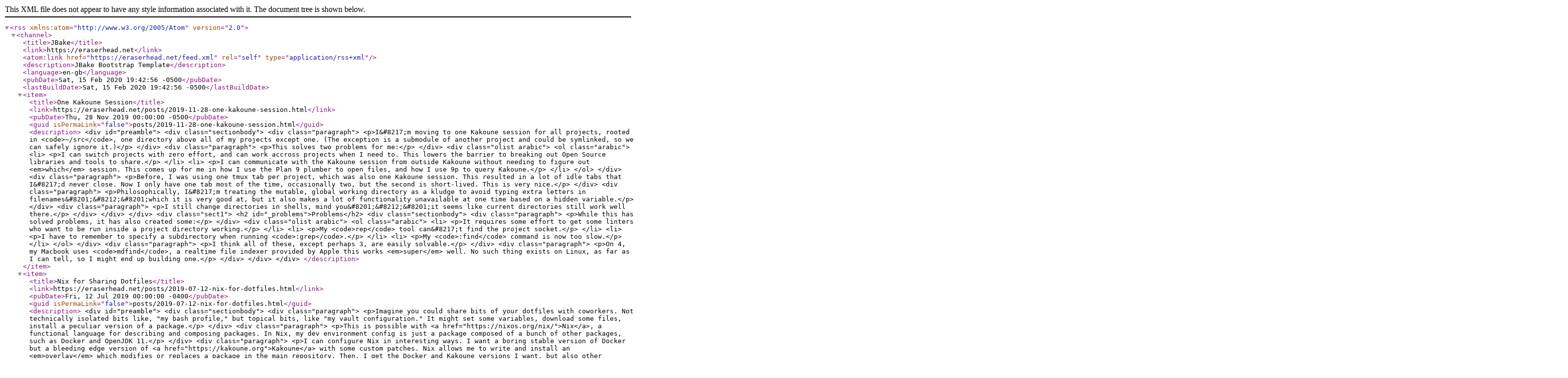

--- FILE ---
content_type: text/xml
request_url: https://eraserhead.net/feed.xml
body_size: 198509
content:
<?xml version="1.0"?>
<rss version="2.0" xmlns:atom="http://www.w3.org/2005/Atom">
  <channel>
    <title>JBake</title>
    <link>https://eraserhead.net</link>
    <atom:link href="https://eraserhead.net/feed.xml" rel="self" type="application/rss+xml" />
    <description>JBake Bootstrap Template</description>
    <language>en-gb</language>
    <pubDate>Sat, 15 Feb 2020 19:42:56 -0500</pubDate>
    <lastBuildDate>Sat, 15 Feb 2020 19:42:56 -0500</lastBuildDate>

    <item>
      <title>One Kakoune Session</title>
      <link>https://eraserhead.net/posts/2019-11-28-one-kakoune-session.html</link>
      <pubDate>Thu, 28 Nov 2019 00:00:00 -0500</pubDate>
      <guid isPermaLink="false">posts/2019-11-28-one-kakoune-session.html</guid>
          <description>
    &lt;div id=&quot;preamble&quot;&gt;
&lt;div class=&quot;sectionbody&quot;&gt;
&lt;div class=&quot;paragraph&quot;&gt;
&lt;p&gt;I&amp;#8217;m moving to one Kakoune session for all projects, rooted in &lt;code&gt;~/src&lt;/code&gt;,
one directory above all of my projects except one.  (The exception is a
submodule of another project and could be symlinked, so we can safely
ignore it.)&lt;/p&gt;
&lt;/div&gt;
&lt;div class=&quot;paragraph&quot;&gt;
&lt;p&gt;This solves two problems for me:&lt;/p&gt;
&lt;/div&gt;
&lt;div class=&quot;olist arabic&quot;&gt;
&lt;ol class=&quot;arabic&quot;&gt;
&lt;li&gt;
&lt;p&gt;I can switch projects with zero effort, and can work accross projects
when I need to.  This lowers the barrier to breaking out Open Source
libraries and tools to share.&lt;/p&gt;
&lt;/li&gt;
&lt;li&gt;
&lt;p&gt;I can communicate with the Kakoune session from outside Kakoune without
needing to figure out &lt;em&gt;which&lt;/em&gt; session.  This comes up for me in how
I use the Plan 9 plumber to open files, and how I use 9p to query
Kakoune.&lt;/p&gt;
&lt;/li&gt;
&lt;/ol&gt;
&lt;/div&gt;
&lt;div class=&quot;paragraph&quot;&gt;
&lt;p&gt;Before, I was using one tmux tab per project, which was also one Kakoune
session.  This resulted in a lot of idle tabs that I&amp;#8217;d never close.  Now
I only have one tab most of the time, occasionally two, but the second
is short-lived.  This is very nice.&lt;/p&gt;
&lt;/div&gt;
&lt;div class=&quot;paragraph&quot;&gt;
&lt;p&gt;Philosophically, I&amp;#8217;m treating the mutable, global working directory as a
kludge to avoid typing extra letters in filenames&amp;#8201;&amp;#8212;&amp;#8201;which it is very
good at, but it also makes a lot of functionality unavailable at one time
based on a hidden variable.&lt;/p&gt;
&lt;/div&gt;
&lt;div class=&quot;paragraph&quot;&gt;
&lt;p&gt;I still change directories in shells, mind you&amp;#8201;&amp;#8212;&amp;#8201;it seems like current
directories still work well there.&lt;/p&gt;
&lt;/div&gt;
&lt;/div&gt;
&lt;/div&gt;
&lt;div class=&quot;sect1&quot;&gt;
&lt;h2 id=&quot;_problems&quot;&gt;Problems&lt;/h2&gt;
&lt;div class=&quot;sectionbody&quot;&gt;
&lt;div class=&quot;paragraph&quot;&gt;
&lt;p&gt;While this has solved problems, it has also created some:&lt;/p&gt;
&lt;/div&gt;
&lt;div class=&quot;olist arabic&quot;&gt;
&lt;ol class=&quot;arabic&quot;&gt;
&lt;li&gt;
&lt;p&gt;It requires some effort to get some linters who want to be run inside
a project directory working.&lt;/p&gt;
&lt;/li&gt;
&lt;li&gt;
&lt;p&gt;My &lt;code&gt;rep&lt;/code&gt; tool can&amp;#8217;t find the project socket.&lt;/p&gt;
&lt;/li&gt;
&lt;li&gt;
&lt;p&gt;I have to remember to specify a subdirectory when running &lt;code&gt;:grep&lt;/code&gt;.&lt;/p&gt;
&lt;/li&gt;
&lt;li&gt;
&lt;p&gt;My &lt;code&gt;:find&lt;/code&gt; command is now too slow.&lt;/p&gt;
&lt;/li&gt;
&lt;/ol&gt;
&lt;/div&gt;
&lt;div class=&quot;paragraph&quot;&gt;
&lt;p&gt;I think all of these, except perhaps 3, are easily solvable.&lt;/p&gt;
&lt;/div&gt;
&lt;div class=&quot;paragraph&quot;&gt;
&lt;p&gt;On 4, my Macbook uses &lt;code&gt;mdfind&lt;/code&gt;, a realtime file indexer provided by
Apple this works &lt;em&gt;super&lt;/em&gt; well.  No such thing exists on Linux, as far
as I can tell, so I might end up building one.&lt;/p&gt;
&lt;/div&gt;
&lt;/div&gt;
&lt;/div&gt;
    </description>
    </item>
    <item>
      <title>Nix for Sharing Dotfiles</title>
      <link>https://eraserhead.net/posts/2019-07-12-nix-for-dotfiles.html</link>
      <pubDate>Fri, 12 Jul 2019 00:00:00 -0400</pubDate>
      <guid isPermaLink="false">posts/2019-07-12-nix-for-dotfiles.html</guid>
          <description>
    &lt;div id=&quot;preamble&quot;&gt;
&lt;div class=&quot;sectionbody&quot;&gt;
&lt;div class=&quot;paragraph&quot;&gt;
&lt;p&gt;Imagine you could share bits of your dotfiles with coworkers.  Not
technically isolated bits like, &quot;my bash profile,&quot; but topical bits, like
&quot;my vault configuration.&quot;  It might set some variables, download some files,
install a peculiar version of a package.&lt;/p&gt;
&lt;/div&gt;
&lt;div class=&quot;paragraph&quot;&gt;
&lt;p&gt;This is possible with &lt;a href=&quot;https://nixos.org/nix/&quot;&gt;Nix&lt;/a&gt;, a functional language
for describing and composing packages.  In Nix, my dev environment config
is just a package composed of a bunch of other packages, such as Docker
and OpenJDK 11.&lt;/p&gt;
&lt;/div&gt;
&lt;div class=&quot;paragraph&quot;&gt;
&lt;p&gt;I can configure Nix in interesting ways.  I want a boring stable version
of Docker but a bleeding edge version of &lt;a href=&quot;https://kakoune.org&quot;&gt;Kakoune&lt;/a&gt;
with some custom patches.  Nix allows me to write and install an &lt;em&gt;overlay&lt;/em&gt;
which modifies or replaces a package in the main repository.  Then, I get the
Docker and Kakoune versions I want, but also other packages that want
these things depend on my modified versions.&lt;/p&gt;
&lt;/div&gt;
&lt;/div&gt;
&lt;/div&gt;
&lt;div class=&quot;sect1&quot;&gt;
&lt;h2 id=&quot;_an_example_of_sharing_derivations&quot;&gt;An Example of Sharing Derivations&lt;/h2&gt;
&lt;div class=&quot;sectionbody&quot;&gt;
&lt;div class=&quot;paragraph&quot;&gt;
&lt;p&gt;Overlays are powerful.  I&amp;#8217;ve started a private overlay repo for work that
has pre-configured packages for daily life there.&lt;/p&gt;
&lt;/div&gt;
&lt;div class=&quot;paragraph&quot;&gt;
&lt;p&gt;We use &lt;a href=&quot;https://www.vaultproject.io/&quot;&gt;Vault&lt;/a&gt;.  To configure Vault, you normally
need to edit your &lt;code&gt;.bash_profile&lt;/code&gt; and set &lt;code&gt;VAULT_ADDR&lt;/code&gt; to the address
of the correct server.  You also need to download a CA certificate
from somewhere, put it somewhere on your system, and set &lt;code&gt;VAULT_CACERT&lt;/code&gt;
to its path.  After that, vault works.&lt;/p&gt;
&lt;/div&gt;
&lt;div class=&quot;paragraph&quot;&gt;
&lt;p&gt;While there &lt;strong&gt;are&lt;/strong&gt; ways to set environment variables with nix-darwin, Nix
has interesting ideas about how to compose software packages that tell
us to do this differently:  We replace the vault package with a wrapper
that calls the original package&amp;#8217;s &lt;code&gt;vault&lt;/code&gt; program with &lt;code&gt;VAULT_ADDR&lt;/code&gt; and
&lt;code&gt;VAULT_CACERT&lt;/code&gt; set correctly &lt;sup class=&quot;footnote&quot;&gt;[&lt;a id=&quot;_footnoteref_1&quot; class=&quot;footnote&quot; href=&quot;#_footnotedef_1&quot; title=&quot;View footnote.&quot;&gt;1&lt;/a&gt;]&lt;/sup&gt;.&lt;/p&gt;
&lt;/div&gt;
&lt;div class=&quot;paragraph&quot;&gt;
&lt;p&gt;After writing and sharing the overlay, other people at my work can install
it and avoid configuring Vault.&lt;/p&gt;
&lt;/div&gt;
&lt;/div&gt;
&lt;/div&gt;
&lt;div class=&quot;sect1&quot;&gt;
&lt;h2 id=&quot;_other_strategies&quot;&gt;Other Strategies&lt;/h2&gt;
&lt;div class=&quot;sectionbody&quot;&gt;
&lt;div class=&quot;paragraph&quot;&gt;
&lt;p&gt;I&amp;#8217;ve not gotten all the details on how to share overlays, packages, and
necessary machine config hammered out quite yet.  It works, but it feels like
there are better ways to do it.&lt;/p&gt;
&lt;/div&gt;
&lt;/div&gt;
&lt;/div&gt;
&lt;div class=&quot;sect1&quot;&gt;
&lt;h2 id=&quot;_history_how_i_got_here&quot;&gt;History: How I Got Here&lt;/h2&gt;
&lt;div class=&quot;sectionbody&quot;&gt;
&lt;div class=&quot;paragraph&quot;&gt;
&lt;p&gt;My &lt;a href=&quot;https://github.com/eraserhd/dotfiles&quot;&gt;dotfiles repo&lt;/a&gt; contains dotfiles,
but also scripts to symlink them, bootstrap my package managers, install
packages, and change system settings.&lt;/p&gt;
&lt;/div&gt;
&lt;div class=&quot;paragraph&quot;&gt;
&lt;p&gt;It started as hand-rolled bash twiddling Homebrew and running &lt;code&gt;defaults&lt;/code&gt;,
but it&amp;#8217;s always bothered me that this is a lot of work for one person.
Surely this is a common problem.&lt;/p&gt;
&lt;/div&gt;
&lt;div class=&quot;paragraph&quot;&gt;
&lt;p&gt;When I got a linux dev server, I found I was duplicating my config&amp;#8201;&amp;#8212;&amp;#8201;linux package names are slightly different from Homebrew package names,
and subtle differences in tooling meant the same scripts didn&amp;#8217;t work in
both places.  Very annoying.&lt;/p&gt;
&lt;/div&gt;
&lt;div class=&quot;paragraph&quot;&gt;
&lt;p&gt;I sought a package manager that worked on both, and found Nix.  In fact,
I&amp;#8217;d already used Nix a little bit to
&lt;a href=&quot;https://nixos.wiki/wiki/Development_environment_with_nix-shell&quot;&gt;make
reproducible dev environments&lt;/a&gt;, but it could install the same packages
on Mac OS and &lt;a href=&quot;https://nixos.org/&quot;&gt;NixOS&lt;/a&gt;, a different Linux or BSD, or it
&lt;a href=&quot;https://nixos.org/nixpkgs/manual/#sec-pkgs-dockerTools&quot;&gt;can create a Docker
image&lt;/a&gt;.&lt;/p&gt;
&lt;/div&gt;
&lt;div class=&quot;paragraph&quot;&gt;
&lt;p&gt;Built on Nix, &lt;a href=&quot;https://github.com/LnL7/nix-darwin&quot;&gt;nix-darwin&lt;/a&gt; has modules for
declaratively &lt;sup class=&quot;footnote&quot;&gt;[&lt;a id=&quot;_footnoteref_2&quot; class=&quot;footnote&quot; href=&quot;#_footnotedef_2&quot; title=&quot;View footnote.&quot;&gt;2&lt;/a&gt;]&lt;/sup&gt; configuring a Mac.  NixOS is a Linux distribution
configured the same way.&lt;/p&gt;
&lt;/div&gt;
&lt;div class=&quot;paragraph&quot;&gt;
&lt;p&gt;In short, Nix is a reproducible way to store my config, and I&amp;#8217;ve been
gradually migrating to it ever since.&lt;/p&gt;
&lt;/div&gt;
&lt;/div&gt;
&lt;/div&gt;
&lt;div id=&quot;footnotes&quot;&gt;
&lt;hr&gt;
&lt;div class=&quot;footnote&quot; id=&quot;_footnotedef_1&quot;&gt;
&lt;a href=&quot;#_footnoteref_1&quot;&gt;1&lt;/a&gt;. If these variables are already set, the wrapper doesn&amp;#8217;t override them, essentially making the config &lt;em&gt;default&lt;/em&gt; and still allowing the user to use other servers.
&lt;/div&gt;
&lt;div class=&quot;footnote&quot; id=&quot;_footnotedef_2&quot;&gt;
&lt;a href=&quot;#_footnoteref_2&quot;&gt;2&lt;/a&gt;. Well, it&amp;#8217;s actually functional.  Declarative has the problem of creating a lot of repetitive boilerplate that is difficult to maintain.  &quot;Pure functional&quot; keeps things reproducible while allowing us to remove boilerplate.
&lt;/div&gt;
&lt;/div&gt;
    </description>
    </item>
    <item>
      <title>Leaning on Plan 9</title>
      <link>https://eraserhead.net/posts/2019-06-21-plan-9.html</link>
      <pubDate>Fri, 21 Jun 2019 00:00:00 -0400</pubDate>
      <guid isPermaLink="false">posts/2019-06-21-plan-9.html</guid>
          <description>
    &lt;div id=&quot;preamble&quot;&gt;
&lt;div class=&quot;sectionbody&quot;&gt;
&lt;div class=&quot;paragraph&quot;&gt;
&lt;p&gt;Hi!  So I&amp;#8217;m trying to blog again!&lt;/p&gt;
&lt;/div&gt;
&lt;div class=&quot;paragraph&quot;&gt;
&lt;p&gt;This week I released two new things:&lt;/p&gt;
&lt;/div&gt;
&lt;div class=&quot;ulist&quot;&gt;
&lt;ul&gt;
&lt;li&gt;
&lt;p&gt;&lt;a href=&quot;https://github.com/eraserhd/kak-plumb&quot;&gt;kak-plumb&lt;/a&gt;, a
&lt;a href=&quot;https://kakoune.org&quot;&gt;Kakoune&lt;/a&gt; plugin to open URLs (and similar things)&lt;/p&gt;
&lt;/li&gt;
&lt;li&gt;
&lt;p&gt;&lt;a href=&quot;https://github.com/eraserhd/osxsnarf&quot;&gt;osxsnarf&lt;/a&gt;, a virtual file system
exposing the OS X pasteboard&lt;/p&gt;
&lt;/li&gt;
&lt;/ul&gt;
&lt;/div&gt;
&lt;div class=&quot;paragraph&quot;&gt;
&lt;p&gt;Both were inspired by Plan 9.  So what&amp;#8217;s with Plan 9?&lt;/p&gt;
&lt;/div&gt;
&lt;/div&gt;
&lt;/div&gt;
&lt;div class=&quot;sect1&quot;&gt;
&lt;h2 id=&quot;_9p&quot;&gt;9P&lt;/h2&gt;
&lt;div class=&quot;sectionbody&quot;&gt;
&lt;div class=&quot;paragraph&quot;&gt;
&lt;p&gt;Plan 9 is built around
&lt;a href=&quot;https://9fans.github.io/plan9port/man/man9/intro.html&quot;&gt;9P&lt;/a&gt; - a
file system protocol which is a remarkably simple and surprisingly easy to
implement.
9P operates over a stream connection, usually TCP or a Unix
socket, and it can easily be forwarded over SSH.  The mounting of a 9P
file system is handled in-kernel in Plan 9, but on Mac OS and Linux,
&lt;a href=&quot;https://9fans.github.io/plan9port/man/man4/9pfuse.html&quot;&gt;9pfuse(4)&lt;/a&gt; is used to
mount it.&lt;/p&gt;
&lt;/div&gt;
&lt;div class=&quot;paragraph&quot;&gt;
&lt;p&gt;plan9port provides the
&lt;a href=&quot;https://9fans.github.io/plan9port/man/man3/9p.html&quot;&gt;lib9p&lt;/a&gt; C library, making
the implementation of a new file server even easier.&lt;/p&gt;
&lt;/div&gt;
&lt;/div&gt;
&lt;/div&gt;
&lt;div class=&quot;sect1&quot;&gt;
&lt;h2 id=&quot;_services_as_virtual_file_systems&quot;&gt;Services as Virtual File Systems&lt;/h2&gt;
&lt;div class=&quot;sectionbody&quot;&gt;
&lt;div class=&quot;paragraph&quot;&gt;
&lt;p&gt;Now that we can easily implement a new file system, we can talk about
&lt;em&gt;virtual&lt;/em&gt; file systems.  Virtual here means we are serving a file system which,
while it behaves like a file system, represents something that ultimiately
is not files and directories.&lt;/p&gt;
&lt;/div&gt;
&lt;div class=&quot;paragraph&quot;&gt;
&lt;p&gt;Perhaps every file system is virtual.  Disks are sequences of fixed-size
blocks of data, and &quot;files and directories&quot; is an arbitrary conceptual
abstraction we impose to organize them.&lt;/p&gt;
&lt;/div&gt;
&lt;div class=&quot;paragraph&quot;&gt;
&lt;p&gt;There is no need to write clients:  Once it is mounted, we use our normal
suite of POSIX utilities to interact with the server.&lt;/p&gt;
&lt;/div&gt;
&lt;/div&gt;
&lt;/div&gt;
&lt;div class=&quot;sect1&quot;&gt;
&lt;h2 id=&quot;_osxsnarf&quot;&gt;osxsnarf&lt;/h2&gt;
&lt;div class=&quot;sectionbody&quot;&gt;
&lt;div class=&quot;paragraph&quot;&gt;
&lt;p&gt;osxsnarf is a nice example.  It serves a file system with a directory
containing a single file, named &quot;snarf&quot;.  If you want to update the Mac&amp;#8217;s
pasteboard:&lt;/p&gt;
&lt;/div&gt;
&lt;div class=&quot;listingblock&quot;&gt;
&lt;div class=&quot;content&quot;&gt;
&lt;pre class=&quot;prettyprint highlight&quot;&gt;&lt;code class=&quot;language-shell&quot; data-lang=&quot;shell&quot;&gt;$ echo &apos;hello, world!&apos; &amp;gt;/mnt/snarf/snarf&lt;/code&gt;&lt;/pre&gt;
&lt;/div&gt;
&lt;/div&gt;
&lt;div class=&quot;paragraph&quot;&gt;
&lt;p&gt;If you don&amp;#8217;t have it mounted, you can use the 9p utility:&lt;/p&gt;
&lt;/div&gt;
&lt;div class=&quot;listingblock&quot;&gt;
&lt;div class=&quot;content&quot;&gt;
&lt;pre class=&quot;prettyprint highlight&quot;&gt;&lt;code class=&quot;language-shell&quot; data-lang=&quot;shell&quot;&gt;$ echo &apos;hello, world!&apos; |9 9p write snarf/snarf&lt;/code&gt;&lt;/pre&gt;
&lt;/div&gt;
&lt;/div&gt;
&lt;div class=&quot;paragraph&quot;&gt;
&lt;p&gt;In Plan 9, by convention, the clipboard is at &lt;code&gt;/dev/snarf&lt;/code&gt;, and we can
mount this service to shadow it.  This means we&amp;#8217;ve replaced Plan 9&amp;#8217;s snarf
buffer with our Mac&amp;#8217;s pasteboard, and none of the applications are the
wiser.  This in just 196 lines of C.&lt;/p&gt;
&lt;/div&gt;
&lt;/div&gt;
&lt;/div&gt;
&lt;div class=&quot;sect1&quot;&gt;
&lt;h2 id=&quot;_kak_plumb&quot;&gt;kak-plumb&lt;/h2&gt;
&lt;div class=&quot;sectionbody&quot;&gt;
&lt;div class=&quot;paragraph&quot;&gt;
&lt;p&gt;which sends text to the
  &lt;a href=&quot;https://9fans.github.io/plan9port/&quot;&gt;plan9port&lt;/a&gt;
  &lt;a href=&quot;https://9fans.github.io/plan9port/man/man4/plumber.html&quot;&gt;plumber(4)&lt;/a&gt;&lt;/p&gt;
&lt;/div&gt;
&lt;div class=&quot;paragraph&quot;&gt;
&lt;p&gt;The usefulness of these things to me is in how I can connect my laptop
and my development box.  My development box is a 24 core Threadripper that
allows me to run lots of tests in parallel and build code quickly, while
my laptop is a modern work-issue Macbook.  With kak-plumb, I can import
the plumber service onto my laptop, and with osxsnarf, I can export my
Mac pasteboard to my dev server.  This means that when I request the
opening of a URL on my development box, it opens in my laptop&amp;#8217;s Chrome,
and I can instruct my editor (inside a tmux session on my development
box) to copy some text, then seemlessly switch to my browser and paste
with Command-V.&lt;/p&gt;
&lt;/div&gt;
&lt;/div&gt;
&lt;/div&gt;
    </description>
    </item>
    <item>
      <title>Testing Deep Structures With Midje</title>
      <link>https://eraserhead.net/posts/2015-09-02-midje-checkers.html</link>
      <pubDate>Wed, 2 Sep 2015 00:00:00 -0400</pubDate>
      <guid isPermaLink="false">posts/2015-09-02-midje-checkers.html</guid>
          <description>
    &lt;div class=&quot;sect1&quot;&gt;
&lt;h2 id=&quot;_a_short_midje_crash_course&quot;&gt;A Short Midje Crash Course&lt;/h2&gt;
&lt;div class=&quot;sectionbody&quot;&gt;
&lt;div class=&quot;paragraph&quot;&gt;
&lt;p&gt;Here&amp;#8217;s a &lt;a href=&quot;https://github.com/marick/Midje&quot;&gt;Midje&lt;/a&gt; fact:&lt;/p&gt;
&lt;/div&gt;
&lt;div class=&quot;listingblock&quot;&gt;
&lt;div class=&quot;content&quot;&gt;
&lt;pre&gt;(fact &quot;adding two and two produces four&quot;
  (+ 2 2) =&amp;gt; 4)&lt;/pre&gt;
&lt;/div&gt;
&lt;/div&gt;
&lt;div class=&quot;paragraph&quot;&gt;
&lt;p&gt;Midje introduces the &lt;code&gt;=&amp;gt;&lt;/code&gt; (which I read &lt;em&gt;produces&lt;/em&gt;): the expression to the left
of &lt;code&gt;=&amp;gt;&lt;/code&gt; is evaluated and compared with the expression on its right, using
Midje&amp;#8217;s notion of &lt;em&gt;extended equality&lt;/em&gt;. The extended part is useful to us here:&lt;/p&gt;
&lt;/div&gt;
&lt;div class=&quot;listingblock&quot;&gt;
&lt;div class=&quot;content&quot;&gt;
&lt;pre&gt;(fact &quot;adding two and two produces a positive number&quot;
  (+ 2 2) =&amp;gt; pos?)&lt;/pre&gt;
&lt;/div&gt;
&lt;/div&gt;
&lt;div class=&quot;paragraph&quot;&gt;
&lt;p&gt;If the result of the right side is a function, it is applied to the result of
the left side to see if the test passes. In this case &lt;code&gt;(pos? (+ 2 2))&lt;/code&gt; is
true, so the test passes.&lt;/p&gt;
&lt;/div&gt;
&lt;div class=&quot;paragraph&quot;&gt;
&lt;p&gt;So why not write &lt;code&gt;(pos? (+ 2 2)) =&amp;gt; true&lt;/code&gt;? There is a difference in what is
printed when the test fails: the first prints this:&lt;/p&gt;
&lt;/div&gt;
&lt;div class=&quot;listingblock&quot;&gt;
&lt;div class=&quot;content&quot;&gt;
&lt;pre&gt;Actual result did not agree with the checking function.
        Actual result: -98
    Checking function: pos?&lt;/pre&gt;
&lt;/div&gt;
&lt;/div&gt;
&lt;div class=&quot;paragraph&quot;&gt;
&lt;p&gt;while the second prints:&lt;/p&gt;
&lt;/div&gt;
&lt;div class=&quot;listingblock&quot;&gt;
&lt;div class=&quot;content&quot;&gt;
&lt;pre&gt;  Expected: true
    Actual: false&lt;/pre&gt;
&lt;/div&gt;
&lt;/div&gt;
&lt;div class=&quot;paragraph&quot;&gt;
&lt;p&gt;The first form helps us out because it gives us more information about what
happened when a test fails.&lt;/p&gt;
&lt;/div&gt;
&lt;/div&gt;
&lt;/div&gt;
&lt;div class=&quot;sect1&quot;&gt;
&lt;h2 id=&quot;_testing_deep_structures&quot;&gt;Testing Deep Structures&lt;/h2&gt;
&lt;div class=&quot;sectionbody&quot;&gt;
&lt;div class=&quot;paragraph&quot;&gt;
&lt;p&gt;In &lt;a href=&quot;http://github.com/maitria/avi&quot;&gt;Avi&lt;/a&gt;, the editor&amp;#8217;s state is a large,
nested map containing open buffers, the cursor position, the current
viewport position, the contents of the status line, the editor&amp;#8217;s mode and
more.&lt;/p&gt;
&lt;/div&gt;
&lt;div class=&quot;paragraph&quot;&gt;
&lt;p&gt;Each time an event (usually a keystroke) is received, the editor state is
&lt;em&gt;advanced&lt;/em&gt; to the next state. For example, the editor might have a key &lt;code&gt;:mode&lt;/code&gt;
with a value of &lt;code&gt;:normal&lt;/code&gt;, but after advancing the state by applying the &quot;:&quot;
character, &lt;code&gt;:mode&lt;/code&gt; might be &lt;code&gt;:command-line&lt;/code&gt;.&lt;/p&gt;
&lt;/div&gt;
&lt;div class=&quot;paragraph&quot;&gt;
&lt;p&gt;The usual way to test this might be:&lt;/p&gt;
&lt;/div&gt;
&lt;div class=&quot;listingblock&quot;&gt;
&lt;div class=&quot;content&quot;&gt;
&lt;pre&gt;(fact &quot;`:` enters command-line mode&quot;
  (:mode (editor :after &quot;:&quot;)) =&amp;gt; :command-line)&lt;/pre&gt;
&lt;/div&gt;
&lt;/div&gt;
&lt;div class=&quot;paragraph&quot;&gt;
&lt;p&gt;(&lt;code&gt;editor&lt;/code&gt; is a testing helper function which allows super-concise tests.)&lt;/p&gt;
&lt;/div&gt;
&lt;div class=&quot;paragraph&quot;&gt;
&lt;p&gt;If this test fails, we&amp;#8217;ll see:&lt;/p&gt;
&lt;/div&gt;
&lt;div class=&quot;paragraph&quot;&gt;
&lt;p&gt;FAIL &quot;`:` enters command-line mode&quot;
 Expected: :command-line
 Actual: :normal&lt;/p&gt;
&lt;/div&gt;
&lt;div class=&quot;paragraph&quot;&gt;
&lt;p&gt;This doesn&amp;#8217;t tell us much, does it? On the other hand, we can write a &lt;code&gt;mode&lt;/code&gt;
testing function:&lt;/p&gt;
&lt;/div&gt;
&lt;div class=&quot;listingblock&quot;&gt;
&lt;div class=&quot;content&quot;&gt;
&lt;pre&gt;(defn mode
  [expected-mode]
  (fn [editor]
    (= (:mode editor) expected-mode)))&lt;/pre&gt;
&lt;/div&gt;
&lt;/div&gt;
&lt;div class=&quot;paragraph&quot;&gt;
&lt;p&gt;and rewrite our fact:&lt;/p&gt;
&lt;/div&gt;
&lt;div class=&quot;listingblock&quot;&gt;
&lt;div class=&quot;content&quot;&gt;
&lt;pre&gt;(fact &quot;`:` enters command-line mode&quot;
  (editor :after &quot;:&quot;) =&amp;gt; (mode :command-line))&lt;/pre&gt;
&lt;/div&gt;
&lt;/div&gt;
&lt;div class=&quot;paragraph&quot;&gt;
&lt;p&gt;Now, when the test fails, we might be able to see, for example, that a &quot;:&quot;
was literally inserted into the buffer–or that it wasn&amp;#8217;t.&lt;/p&gt;
&lt;/div&gt;
&lt;/div&gt;
&lt;/div&gt;
&lt;div class=&quot;sect1&quot;&gt;
&lt;h2 id=&quot;_a_general_rule&quot;&gt;A General Rule&lt;/h2&gt;
&lt;div class=&quot;sectionbody&quot;&gt;
&lt;div class=&quot;paragraph&quot;&gt;
&lt;p&gt;I think this warrants a general rule:&lt;/p&gt;
&lt;/div&gt;
&lt;div class=&quot;quoteblock&quot;&gt;
&lt;blockquote&gt;
&lt;div class=&quot;paragraph&quot;&gt;
&lt;p&gt;When you find yourself doing gyrations on the left side of &lt;code&gt;=&amp;gt;&lt;/code&gt;, write a
Midje checker instead.&lt;/p&gt;
&lt;/div&gt;
&lt;/blockquote&gt;
&lt;/div&gt;
&lt;div class=&quot;paragraph&quot;&gt;
&lt;p&gt;It&amp;#8217;s also possible that you could be testing through a different function which
produces a &quot;more-inner&quot; data structure – but first consider whether that
function&amp;#8217;s signature is stable enough, or you will cause yourself pain later.&lt;/p&gt;
&lt;/div&gt;
&lt;/div&gt;
&lt;/div&gt;
    </description>
    </item>
    <item>
      <title>Punch22 Solved!</title>
      <link>https://eraserhead.net/posts/2015-01-03-punch22-solved.html</link>
      <pubDate>Sat, 3 Jan 2015 00:00:00 -0500</pubDate>
      <guid isPermaLink="false">posts/2015-01-03-punch22-solved.html</guid>
          <description>
    &lt;div id=&quot;preamble&quot;&gt;
&lt;div class=&quot;sectionbody&quot;&gt;
&lt;div class=&quot;paragraph&quot;&gt;
&lt;p&gt;Here&amp;#8217;s the &lt;a href=&quot;https://github.com/eraserhd/punch22&quot;&gt;code&lt;/a&gt; and
&lt;a href=&quot;https://github.com/eraserhd/punch22/blob/master/ANSWER&quot;&gt;a solution&lt;/a&gt;.&lt;/p&gt;
&lt;/div&gt;
&lt;div class=&quot;paragraph&quot;&gt;
&lt;p&gt;Below is a detailed explanation of the approach.&lt;/p&gt;
&lt;/div&gt;
&lt;/div&gt;
&lt;/div&gt;
&lt;div class=&quot;sect2&quot;&gt;
&lt;h3 id=&quot;_multiple_encodings_for_letters&quot;&gt;Multiple Encodings for Letters&lt;/h3&gt;
&lt;div class=&quot;paragraph&quot;&gt;
&lt;p&gt;If we choose this representation for &lt;code&gt;A&lt;/code&gt;:&lt;/p&gt;
&lt;/div&gt;
&lt;div class=&quot;listingblock&quot;&gt;
&lt;div class=&quot;content&quot;&gt;
&lt;pre&gt;[ ] [ ] [ ] [ ] [ ] [X] [X]   (A)&lt;/pre&gt;
&lt;/div&gt;
&lt;/div&gt;
&lt;div class=&quot;paragraph&quot;&gt;
&lt;p&gt;And this for &lt;code&gt;B&lt;/code&gt;:&lt;/p&gt;
&lt;/div&gt;
&lt;div class=&quot;listingblock&quot;&gt;
&lt;div class=&quot;content&quot;&gt;
&lt;pre&gt;[ ] [ ] [X] [ ] [ ] [X] [X]   (B)&lt;/pre&gt;
&lt;/div&gt;
&lt;/div&gt;
&lt;div class=&quot;paragraph&quot;&gt;
&lt;p&gt;We can then change an &lt;code&gt;A&lt;/code&gt; to a &lt;code&gt;B&lt;/code&gt; on a punch card by punching an additional
hole. But we can&amp;#8217;t transition from &lt;code&gt;B&lt;/code&gt; to &lt;code&gt;A&lt;/code&gt; since that would require
&lt;em&gt;unpunching&lt;/em&gt; a hole, which isn&amp;#8217;t allowed.&lt;/p&gt;
&lt;/div&gt;
&lt;div class=&quot;paragraph&quot;&gt;
&lt;p&gt;Since we must be able to transition from &lt;code&gt;A&lt;/code&gt; to &lt;code&gt;B&lt;/code&gt; and from &lt;code&gt;B&lt;/code&gt; to &lt;code&gt;A&lt;/code&gt;, we
must have an encoding of &lt;code&gt;A&lt;/code&gt; with less holes than an encoding of &lt;code&gt;B&lt;/code&gt;, &lt;strong&gt;and&lt;/strong&gt;
also an encoding of &lt;code&gt;A&lt;/code&gt; with more holes than an encoding of &lt;code&gt;B&lt;/code&gt;.&lt;/p&gt;
&lt;/div&gt;
&lt;div class=&quot;paragraph&quot;&gt;
&lt;p&gt;Therefore, each letter must have multiple encodings.&lt;/p&gt;
&lt;/div&gt;
&lt;/div&gt;
&lt;div class=&quot;sect2&quot;&gt;
&lt;h3 id=&quot;_first_pass_always_uses_the_same_hole_pattern&quot;&gt;First Pass Always Uses the Same Hole Pattern&lt;/h3&gt;
&lt;div class=&quot;paragraph&quot;&gt;
&lt;p&gt;The &lt;em&gt;first punch encoding&lt;/em&gt; for a letter is the pattern we punch for that
letter when we are presented with a blank row.&lt;/p&gt;
&lt;/div&gt;
&lt;div class=&quot;paragraph&quot;&gt;
&lt;p&gt;It may be possible to use multiple encodings of the same letter each time
we wish to punch it on a blank row; however, &lt;em&gt;if&lt;/em&gt; a solution exists which
has multiple first-punch encodings for the same letter, then a solution
which uses only one first-punch encoding for each letter also exists.&lt;/p&gt;
&lt;/div&gt;
&lt;div class=&quot;paragraph&quot;&gt;
&lt;p&gt;Proof: Take any solution which has multiple first-punch encodings, and
simply restrict the encoder to use one of the first-punch encodings. This
solution still allows us to encoding all of the letters, and it still allows
us to repunch once to any other letter, by virtue of the original solution
having had this property for each encoding.&lt;/p&gt;
&lt;/div&gt;
&lt;/div&gt;
&lt;div class=&quot;sect2&quot;&gt;
&lt;h3 id=&quot;_first_pass_uses_fewest_holes_possible&quot;&gt;First Pass Uses Fewest Holes Possible&lt;/h3&gt;
&lt;div class=&quot;paragraph&quot;&gt;
&lt;p&gt;Since we cannot unpunch, the more holes we punch on the first pass, the fewer
we can punch on the second pass.&lt;/p&gt;
&lt;/div&gt;
&lt;div class=&quot;paragraph&quot;&gt;
&lt;p&gt;Imagine we choose &lt;code&gt;1101101&lt;/code&gt; as the &lt;em&gt;first-punch&lt;/em&gt; representation for &quot;A&quot;. We
only have two spaces left to punch, which means we can only transition to
three other encodings: &lt;code&gt;1111101&lt;/code&gt;, &lt;code&gt;1101111&lt;/code&gt;, and &lt;code&gt;1111111&lt;/code&gt;. We have shot
ourselves in the foot because we need to be able to transition to at least 25
other encodings.&lt;/p&gt;
&lt;/div&gt;
&lt;div class=&quot;paragraph&quot;&gt;
&lt;p&gt;Therefore, we want our first-pass encodings to use as few hole punches as
possible. It turns out that we do not need to make more than two punches
among seven spaces to encoding 26 letters, and so the first-pass encodings
are:&lt;/p&gt;
&lt;/div&gt;
&lt;div class=&quot;listingblock&quot;&gt;
&lt;div class=&quot;content&quot;&gt;
&lt;pre&gt;0000000 A    0001000 H    0010100 O    0110000 V
0000001 B    0001001 I    0011000 P    1000000 W
0000010 C    0001010 J    0100000 Q    1000001 X
0000011 D    0001100 K    0100001 R    1000010 Y
0000100 E    0010000 L    0100010 S    1000100 Z
0000101 F    0010001 M    0100100 T
0000110 G    0010010 N    0101000 U&lt;/pre&gt;
&lt;/div&gt;
&lt;/div&gt;
&lt;/div&gt;
&lt;div class=&quot;sect2&quot;&gt;
&lt;h3 id=&quot;_the_bit_pattern_representation&quot;&gt;The Bit-Pattern Representation&lt;/h3&gt;
&lt;div class=&quot;paragraph&quot;&gt;
&lt;p&gt;Seven bits can represent 128 values (from zero through 127). We can make use
of computers&apos; internal representation of integers with a loop that looks like
so:&lt;/p&gt;
&lt;/div&gt;
&lt;div class=&quot;listingblock&quot;&gt;
&lt;div class=&quot;content&quot;&gt;
&lt;pre class=&quot;prettyprint highlight&quot;&gt;&lt;code class=&quot;language-cpp&quot; data-lang=&quot;cpp&quot;&gt;for (int v = 0; v &amp;lt; 128; ++v) {
   // code here
}&lt;/code&gt;&lt;/pre&gt;
&lt;/div&gt;
&lt;/div&gt;
&lt;div class=&quot;paragraph&quot;&gt;
&lt;p&gt;The function &lt;code&gt;__builtin_popcount&lt;/code&gt; is a GCC extension that returns the number
of set (1) bits in an integer, e.g.:&lt;/p&gt;
&lt;/div&gt;
&lt;div class=&quot;listingblock&quot;&gt;
&lt;div class=&quot;content&quot;&gt;
&lt;pre class=&quot;prettyprint highlight&quot;&gt;&lt;code class=&quot;language-cpp&quot; data-lang=&quot;cpp&quot;&gt;    assert(__builtin_popcount(0) == 0);
    assert(__builtin_popcount(9) == 2);
    assert(__builtin_popcount(127) == 7);&lt;/code&gt;&lt;/pre&gt;
&lt;/div&gt;
&lt;/div&gt;
&lt;div class=&quot;paragraph&quot;&gt;
&lt;p&gt;This allows us to find all patterns with no more than two bits set like so:&lt;/p&gt;
&lt;/div&gt;
&lt;div class=&quot;listingblock&quot;&gt;
&lt;div class=&quot;content&quot;&gt;
&lt;pre class=&quot;prettyprint highlight&quot;&gt;&lt;code class=&quot;language-cpp&quot; data-lang=&quot;cpp&quot;&gt;for (int v = 0; v &amp;lt; 128; ++v) {
   if (__builtin_popcount(v) &amp;gt; 2) continue;
   // code here
}&lt;/code&gt;&lt;/pre&gt;
&lt;/div&gt;
&lt;/div&gt;
&lt;div class=&quot;paragraph&quot;&gt;
&lt;p&gt;Further, given an initial encoding &lt;code&gt;first&lt;/code&gt; and a proposed encoding &lt;code&gt;second&lt;/code&gt;,
we can determine if it&amp;#8217;s possible to reach &lt;code&gt;second&lt;/code&gt; from &lt;code&gt;first&lt;/code&gt; only by
punching new holes in this way:&lt;/p&gt;
&lt;/div&gt;
&lt;div class=&quot;listingblock&quot;&gt;
&lt;div class=&quot;content&quot;&gt;
&lt;pre class=&quot;prettyprint highlight&quot;&gt;&lt;code class=&quot;language-cpp&quot; data-lang=&quot;cpp&quot;&gt;if ((first &amp;amp; second) == first) {
   // we can reach second from first
}&lt;/code&gt;&lt;/pre&gt;
&lt;/div&gt;
&lt;/div&gt;
&lt;div class=&quot;paragraph&quot;&gt;
&lt;p&gt;&lt;code&gt;&amp;amp;&lt;/code&gt; in this context is a bitwise-and; the result of the operation is a number
where a bit is set only if it is set in both the left and right operands.&lt;/p&gt;
&lt;/div&gt;
&lt;div class=&quot;paragraph&quot;&gt;
&lt;p&gt;This also gives us a convenient way of mapping encodings to values:&lt;/p&gt;
&lt;/div&gt;
&lt;div class=&quot;listingblock&quot;&gt;
&lt;div class=&quot;content&quot;&gt;
&lt;pre class=&quot;prettyprint highlight&quot;&gt;&lt;code class=&quot;language-cpp&quot; data-lang=&quot;cpp&quot;&gt;signed char mapping[128];&lt;/code&gt;&lt;/pre&gt;
&lt;/div&gt;
&lt;/div&gt;
&lt;div class=&quot;paragraph&quot;&gt;
&lt;p&gt;In this case, &lt;code&gt;mapping[v]&lt;/code&gt; provides the letter (0-25) for the encoding &lt;code&gt;v&lt;/code&gt;.
The value &lt;code&gt;-1&lt;/code&gt; indicates that &lt;code&gt;v&lt;/code&gt; hasn&amp;#8217;t been mapped.&lt;/p&gt;
&lt;/div&gt;
&lt;/div&gt;
&lt;div class=&quot;sect2&quot;&gt;
&lt;h3 id=&quot;_the_transition_grid&quot;&gt;The Transition Grid&lt;/h3&gt;
&lt;div class=&quot;paragraph&quot;&gt;
&lt;p&gt;Imagine a 26 by 26 grid where each row (the &lt;em&gt;i&lt;/em&gt; index) is labelled with the
letter first punched on a row of a card and each column (&lt;strong&gt;j&lt;/strong&gt;) is labelled
with the second letter desired. Each box can contain an encoding, with the
following rules:&lt;/p&gt;
&lt;/div&gt;
&lt;div class=&quot;olist arabic&quot;&gt;
&lt;ol class=&quot;arabic&quot;&gt;
&lt;li&gt;
&lt;p&gt;It must be possible to reach the encoding in the box from the first-pass
encoding of the letter on that role.&lt;/p&gt;
&lt;/li&gt;
&lt;li&gt;
&lt;p&gt;An encoding cannot appear in boxes in two different columns.&lt;/p&gt;
&lt;/li&gt;
&lt;/ol&gt;
&lt;/div&gt;
&lt;/div&gt;
&lt;div class=&quot;sect2&quot;&gt;
&lt;h3 id=&quot;_approach&quot;&gt;Approach&lt;/h3&gt;
&lt;div class=&quot;paragraph&quot;&gt;
&lt;p&gt;The final solution is pretty simple. I think it&amp;#8217;s more complicated than it
needs to be, honestly.&lt;/p&gt;
&lt;/div&gt;
&lt;/div&gt;
    </description>
    </item>
    <item>
      <title>Punch22</title>
      <link>https://eraserhead.net/posts/2014-12-30-punch22.html</link>
      <pubDate>Tue, 30 Dec 2014 00:00:00 -0500</pubDate>
      <guid isPermaLink="false">posts/2014-12-30-punch22.html</guid>
          <description>
    &lt;div id=&quot;preamble&quot;&gt;
&lt;div class=&quot;sectionbody&quot;&gt;
&lt;div class=&quot;paragraph&quot;&gt;
&lt;p&gt;I&amp;#8217;ve been &lt;a href=&quot;http://xkcd.com/356/&quot;&gt;nerd-sniped&lt;/a&gt; by the &lt;a href=&quot;http://realmode.com/punch22.html&quot;&gt;punch22 problem&lt;/a&gt;.&lt;/p&gt;
&lt;/div&gt;
&lt;div class=&quot;paragraph&quot;&gt;
&lt;p&gt;What I&amp;#8217;ve learned:
* I can&amp;#8217;t formulate a max-flow or a min cost max-flow problem out of it.
* I can&amp;#8217;t prove it&amp;#8217;s not possible.
* I can&amp;#8217;t prove it&amp;#8217;s possible.
* A first take at a greedy solution leaves four &quot;holes&quot;
* With A*, a lot of pruning, and some heuristics, I&amp;#8217;ve been able to get
 a close solution with 2 &quot;holes&quot;&lt;/p&gt;
&lt;/div&gt;
&lt;div class=&quot;paragraph&quot;&gt;
&lt;p&gt;A hole in a mapping is the inability to change some letter into some other
letter by adding more punches.&lt;/p&gt;
&lt;/div&gt;
&lt;div class=&quot;paragraph&quot;&gt;
&lt;p&gt;Am I going to stop working on it?&lt;/p&gt;
&lt;/div&gt;
&lt;/div&gt;
&lt;/div&gt;
&lt;div class=&quot;sect1&quot;&gt;
&lt;h2 id=&quot;_update_i_solved_it&quot;&gt;Update: &lt;a href=&quot;/posts/2015-01-03-punch22-solved.html&quot;&gt;I solved it!&lt;/a&gt;&lt;/h2&gt;
&lt;div class=&quot;sectionbody&quot;&gt;

&lt;/div&gt;
&lt;/div&gt;
    </description>
    </item>
    <item>
      <title>New blog</title>
      <link>https://eraserhead.net/posts/2014-12-24-new-blog.html</link>
      <pubDate>Wed, 24 Dec 2014 00:00:00 -0500</pubDate>
      <guid isPermaLink="false">posts/2014-12-24-new-blog.html</guid>
          <description>
    &lt;div class=&quot;paragraph&quot;&gt;
&lt;p&gt;I&amp;#8217;ve been meaning to get a blog together to write about random things. After
checking out some Clojure static site generators, I&amp;#8217;ve settled on
&lt;a href=&quot;http://cyrogenweb.org/&quot;&gt;Cryogen&lt;/a&gt;.&lt;/p&gt;
&lt;/div&gt;
&lt;div class=&quot;paragraph&quot;&gt;
&lt;p&gt;&lt;a href=&quot;http://nakkaya.com/static.html&quot;&gt;static&lt;/a&gt; seemed neat, but it didn&amp;#8217;t have
documentation or examples on how the templates were supposed to work (and it
didn&amp;#8217;t come with any, so this was a problem). I looked at
&lt;a href=&quot;http://www.ryanmcg.com/incise/&quot;&gt;incise&lt;/a&gt; briefly, no particular reason that I
didn&amp;#8217;t choose it, other than Cryogen&amp;#8217;s template working in less than 60 seconds.&lt;/p&gt;
&lt;/div&gt;
&lt;div class=&quot;paragraph&quot;&gt;
&lt;p&gt;One problem, though, is that Cyrogen uses
&lt;a href=&quot;https://github.com/yogthos/markdown-clj&quot;&gt;markdown-clj&lt;/a&gt;, which doesn&amp;#8217;t support
some of the markdown I love (like putting links at the end of a post)!&lt;/p&gt;
&lt;/div&gt;
&lt;div class=&quot;paragraph&quot;&gt;
&lt;p&gt;Hrmm&amp;#8230;&amp;#8203;&lt;/p&gt;
&lt;/div&gt;
&lt;div class=&quot;paragraph&quot;&gt;
&lt;p&gt;EDIT 2019-06-22: Well, I&amp;#8217;ve rebooted the blog again with
&lt;a href=&quot;https://jbake.org/&quot;&gt;jbake&lt;/a&gt;, mostly so I can write in
&lt;a href=&quot;https://asciidoc.org/&quot;&gt;AsciiDoc&lt;/a&gt;.&lt;/p&gt;
&lt;/div&gt;
    </description>
    </item>
    <item>
      <title>Code Reuse in Kiwi Tests</title>
      <link>https://eraserhead.net/posts/2012-12-07-code-reuse-in-kiwi-tests.html</link>
      <pubDate>Fri, 7 Dec 2012 00:00:00 -0500</pubDate>
      <guid isPermaLink="false">posts/2012-12-07-code-reuse-in-kiwi-tests.html</guid>
          <description>
    &lt;div class=&quot;paragraph&quot;&gt;
&lt;p&gt;Kiwi provides a pretty awesome DSL for writing expressive, executable specs.
What it doesn&amp;#8217;t provide is an easy way to reuse code.&lt;/p&gt;
&lt;/div&gt;
&lt;div class=&quot;paragraph&quot;&gt;
&lt;p&gt;Sure, it has &lt;code&gt;beforeEach()&lt;/code&gt; and friends. And this is usually the path people
start down, but I&amp;#8217;m here to tell you that that way be madness.&lt;/p&gt;
&lt;/div&gt;
&lt;div class=&quot;paragraph&quot;&gt;
&lt;p&gt;Unlike RSpec, you can&amp;#8217;t put methods in your spec (well, you actually can store
blocks to reuse if you want to brave the madness of the syntax):&lt;/p&gt;
&lt;/div&gt;
&lt;div class=&quot;listingblock&quot;&gt;
&lt;div class=&quot;content&quot;&gt;
&lt;pre class=&quot;prettyprint highlight&quot;&gt;&lt;code class=&quot;language-objc&quot; data-lang=&quot;objc&quot;&gt;    ___block int customers;

    beforeEach(^{
        customers = 0;
    });

    void (^ has_n_customers) (int) = ^(int number_of_customers) {
        customers = number_of_customers;
    };

    it(@&quot;works with three customers&quot;, ^{
        has_n_customers(3);
        ...
    });&lt;/code&gt;&lt;/pre&gt;
&lt;/div&gt;
&lt;/div&gt;
&lt;div class=&quot;paragraph&quot;&gt;
&lt;p&gt;I&amp;#8217;ve actually found that writing a tester class is the best solution:&lt;/p&gt;
&lt;/div&gt;
&lt;div class=&quot;listingblock&quot;&gt;
&lt;div class=&quot;content&quot;&gt;
&lt;pre class=&quot;prettyprint highlight&quot;&gt;&lt;code class=&quot;language-objc&quot; data-lang=&quot;objc&quot;&gt;    @interface FooTester
    @property (readonly) Foo* foo;
    @property (readonly) UIVIew *view;
    @end

    SPEC_BEGIN(FooSpec)
    ...
    SPEC_END

    @implementation FooTester

    - (id)init
    {
        [super init];
        _foo = [[[Foo alloc] init] autorelease];
        _view = [UIView nullMock];
        [_foo setView:_view];
        return self;
    }

    @end&lt;/code&gt;&lt;/pre&gt;
&lt;/div&gt;
&lt;/div&gt;
&lt;div class=&quot;paragraph&quot;&gt;
&lt;p&gt;This &lt;em&gt;sure feels like&lt;/em&gt; a lot of work and a lot of noise, but I&amp;#8217;ve found
throughout my current project that this strategy almost always produces
cleaner, more readable specs with less duplication.&lt;/p&gt;
&lt;/div&gt;
&lt;div class=&quot;paragraph&quot;&gt;
&lt;p&gt;If you&amp;#8217;re curious, I had a few nice pre-ARC strategies which no longer work.
My first alternative involved using a C struct returned from a C function to
set up the class under test and its mocked dependencies.
My second alternative is to use a C class and make the tests Objective-C.
You can usefully build DSLs by chaining C++ methods.&lt;/p&gt;
&lt;/div&gt;
    </description>
    </item>
    <item>
      <title>Getting Started With iOS Development With Vim</title>
      <link>https://eraserhead.net/posts/2012-12-05-getting-started-with-ios-development-with-vim.html</link>
      <pubDate>Wed, 5 Dec 2012 00:00:00 -0500</pubDate>
      <guid isPermaLink="false">posts/2012-12-05-getting-started-with-ios-development-with-vim.html</guid>
          <description>
    &lt;div class=&quot;paragraph&quot;&gt;
&lt;p&gt;A walk through the essential plugins and configuration required to develop for iOS with Vim.
(Thanks to the venues and organizers of Cocoaconf, VimCLE and Cleveland Cocoaheads for making
this talk possible.)&lt;/p&gt;
&lt;/div&gt;
&lt;div class=&quot;paragraph&quot;&gt;
&lt;p&gt;The &quot;Because this.&quot; slide from Slideshare doesn&amp;#8217;t contain the &lt;a href=&quot;http://objvimmer.com/blog/2011/09/25/what-a-vim-plus-kiwi-inner-tdd-loop-looks-like/&quot;&gt;original video&lt;/a&gt;.&lt;/p&gt;
&lt;/div&gt;
&lt;div class=&quot;paragraph&quot;&gt;
&lt;p&gt;Since giving this talk, I&amp;#8217;ve put together &lt;a href=&quot;https://github.com/eraserhd/objective-vim/&quot;&gt;objective-vim&lt;/a&gt; to help bootstrap a
Vim with all the necessary support. Right now, it Works For Me(tm), and I&amp;#8217;d
&lt;em&gt;love&lt;/em&gt; your help in testing it and working out issues before I officially
release it.&lt;/p&gt;
&lt;/div&gt;
&lt;div class=&quot;paragraph&quot;&gt;
&lt;p&gt;Thanks!&lt;/p&gt;
&lt;/div&gt;
    </description>
    </item>
    <item>
      <title>Mobile Testing Summit / ATDD Game Development</title>
      <link>https://eraserhead.net/posts/2012-12-03-mobile-testing-summit-atdd-game-development.html</link>
      <pubDate>Mon, 3 Dec 2012 00:00:00 -0500</pubDate>
      <guid isPermaLink="false">posts/2012-12-03-mobile-testing-summit-atdd-game-development.html</guid>
          <description>
    &lt;div class=&quot;paragraph&quot;&gt;
&lt;p&gt;&lt;a href=&quot;http://www.youtube.com/MobileTestingSummit&quot;&gt;Video&lt;/a&gt; from the &lt;a href=&quot;http://www.mobiletestsummit.com/&quot;&gt;Mobile Testing Summit&lt;/a&gt; is up. This was an awesome
conference with people from Frank, Calabash, Selenium, Appium, and much
more.&lt;/p&gt;
&lt;/div&gt;
&lt;div class=&quot;paragraph&quot;&gt;
&lt;p&gt;My lighting talk, &quot;ATDD Game Development&quot;, can be found &lt;a href=&quot;http://www.youtube.com/watch?feature=player_detailpage&amp;amp;v=gvEaax05CY4#t=1068s&quot;&gt;here&lt;/a&gt;, starting at 17:45. Here are the slides:&lt;/p&gt;
&lt;/div&gt;
    </description>
    </item>
    <item>
      <title>Objective-C Code Completion in Vim</title>
      <link>https://eraserhead.net/posts/2012-08-17-objective-c-code-completion-in-vim.html</link>
      <pubDate>Fri, 17 Aug 2012 00:00:00 -0400</pubDate>
      <guid isPermaLink="false">posts/2012-08-17-objective-c-code-completion-in-vim.html</guid>
          <description>
    &lt;div id=&quot;preamble&quot;&gt;
&lt;div class=&quot;sectionbody&quot;&gt;
&lt;div class=&quot;paragraph&quot;&gt;
&lt;p&gt;&lt;a href=&quot;https://github.com/Rip-Rip/clang_complete/&quot;&gt;clang_complete&lt;/a&gt; is a plugin
for Vim which provides automatic code completion in vim using the
&lt;em&gt;same technique&lt;/em&gt; (and library) as Xcode.&lt;/p&gt;
&lt;/div&gt;
&lt;div class=&quot;paragraph&quot;&gt;
&lt;p&gt;You need to do two things to configure it:&lt;/p&gt;
&lt;/div&gt;
&lt;div class=&quot;olist arabic&quot;&gt;
&lt;ol class=&quot;arabic&quot;&gt;
&lt;li&gt;
&lt;p&gt;Point it to your libclang.dylib&lt;/p&gt;
&lt;/li&gt;
&lt;li&gt;
&lt;p&gt;Give it the compiler flags it needs to understand the code&lt;/p&gt;
&lt;/li&gt;
&lt;/ol&gt;
&lt;/div&gt;
&lt;/div&gt;
&lt;/div&gt;
&lt;div class=&quot;sect1&quot;&gt;
&lt;h2 id=&quot;_pointing_to_libclang_dylib&quot;&gt;Pointing to libclang.dylib&lt;/h2&gt;
&lt;div class=&quot;sectionbody&quot;&gt;
&lt;div class=&quot;paragraph&quot;&gt;
&lt;p&gt;You can find Xcode&amp;#8217;s clang binary like so:&lt;/p&gt;
&lt;/div&gt;
&lt;div class=&quot;listingblock&quot;&gt;
&lt;div class=&quot;content&quot;&gt;
&lt;pre&gt;$ xcrun -find clang&lt;/pre&gt;
&lt;/div&gt;
&lt;/div&gt;
&lt;div class=&quot;paragraph&quot;&gt;
&lt;p&gt;The libclang.dylib we want will be in the &lt;code&gt;lib&lt;/code&gt; path one level up from clang.
For example, if &lt;code&gt;xcrun&lt;/code&gt; prints this:&lt;/p&gt;
&lt;/div&gt;
&lt;div class=&quot;listingblock&quot;&gt;
&lt;div class=&quot;content&quot;&gt;
&lt;pre&gt;/Applications/Xcode.app/Contents/Developer/Toolchains/XcodeDefault.xctoolchain/usr/bin/clang&lt;/pre&gt;
&lt;/div&gt;
&lt;/div&gt;
&lt;div class=&quot;paragraph&quot;&gt;
&lt;p&gt;The location to &lt;code&gt;libclang.dylib&lt;/code&gt; is:&lt;/p&gt;
&lt;/div&gt;
&lt;div class=&quot;listingblock&quot;&gt;
&lt;div class=&quot;content&quot;&gt;
&lt;pre&gt;/Applications/Xcode.app/Contents/Developer/Toolchains/XcodeDefault.xctoolchain/usr/lib&lt;/pre&gt;
&lt;/div&gt;
&lt;/div&gt;
&lt;div class=&quot;paragraph&quot;&gt;
&lt;p&gt;In your &lt;code&gt;.vimrc&lt;/code&gt;, you would then place the following:&lt;/p&gt;
&lt;/div&gt;
&lt;div class=&quot;listingblock&quot;&gt;
&lt;div class=&quot;content&quot;&gt;
&lt;pre class=&quot;prettyprint highlight&quot;&gt;&lt;code class=&quot;language-vim&quot; data-lang=&quot;vim&quot;&gt;let g:clang_library_path = &apos;/Applications/Xcode.app/Contents/Developer/Toolchains/XcodeDefault.xctoolchain/usr/lib&apos;&lt;/code&gt;&lt;/pre&gt;
&lt;/div&gt;
&lt;/div&gt;
&lt;/div&gt;
&lt;/div&gt;
&lt;div class=&quot;sect1&quot;&gt;
&lt;h2 id=&quot;_finding_the_compiler_flags&quot;&gt;Finding the compiler flags&lt;/h2&gt;
&lt;div class=&quot;sectionbody&quot;&gt;
&lt;div class=&quot;paragraph&quot;&gt;
&lt;p&gt;Use &lt;code&gt;xcodebuild&lt;/code&gt; to run your build from the command line and redirect the
output to a file. In the file, you will see some pretty heinous compile
commands from which you can extract compiler commands. For example:&lt;/p&gt;
&lt;/div&gt;
&lt;div class=&quot;listingblock&quot;&gt;
&lt;div class=&quot;content&quot;&gt;
&lt;pre&gt;/Applications/Xcode.app/Contents/Developer/Toolchains/XcodeDefault.xctoolchain/usr/bin/clang -x objective-c++ -arch i386 -fmessage-length=0 -fobjc-gc -Wno-trigraphs -fpascal-strings -Os -Wno-missing-field-initializers -Wno-missing-prototypes -Wreturn-type -Wno-implicit-atomic-properties -Wno-receiver-is-weak -Wno-non-virtual-dtor -Wno-overloaded-virtual -Wno-exit-time-destructors -Wformat -Wno-missing-braces -Wparentheses -Wswitch -Wno-unused-function -Wno-unused-label -Wno-unused-parameter -Wunused-variable -Wunused-value -Wno-uninitialized -Wno-unknown-pragmas -Wno-shadow -Wno-four-char-constants -Wno-conversion -Wno-sign-compare -Wshorten-64-to-32 -Wno-newline-eof -Wno-selector -Wno-strict-selector-match -Wno-undeclared-selector -Wno-deprecated-implementations -Wno-arc-abi -Wc++11-extensions -isysroot /Applications/Xcode.app/Contents/Developer/Platforms/MacOSX.platform/Developer/SDKs/MacOSX10.8.sdk -fasm-blocks -Wprotocol -Wdeprecated-declarations -Winvalid-offsetof -mmacosx-version-min=10.6 -g -fvisibility-inlines-hidden -Wno-sign-conversion &quot;-DIBOutlet=__attribute__((iboutlet))&quot; &quot;-DIBOutletCollection(ClassName)=__attribute__((iboutletcollection(ClassName)))&quot; &quot;-DIBAction=void)__attribute__((ibaction)&quot; -iquote /Users/jason/src/VimxCoder/build/VimxCode.build/Release/VimxCode.build/VimxCode-generated-files.hmap -I/Users/jason/src/VimxCoder/build/VimxCode.build/Release/VimxCode.build/VimxCode-own-target-headers.hmap -I/Users/jason/src/VimxCoder/build/VimxCode.build/Release/VimxCode.build/VimxCode-all-target-headers.hmap -iquote /Users/jason/src/VimxCoder/build/VimxCode.build/Release/VimxCode.build/VimxCode-project-headers.hmap -I/Users/jason/src/VimxCoder/build/Release/include -I/Applications/Xcode.app/Contents/Developer/Toolchains/XcodeDefault.xctoolchain/usr/include -I/Users/jason/src/VimxCoder/build/VimxCode.build/Release/VimxCode.build/DerivedSources/i386 -I/Users/jason/src/VimxCoder/build/VimxCode.build/Release/VimxCode.build/DerivedSources -F/Users/jason/src/VimxCoder/build/Release -include /var/folders/_7/bqndftw16pgc956b_m4r40800000gn/C/com.apple.Xcode.501/SharedPrecompiledHeaders/VimxCode-Prefix-gfcbppmysmvyzughyhahszroegov/VimxCode-Prefix.pch -MMD -MT dependencies -MF /Users/jason/src/VimxCoder/build/VimxCode.build/Release/VimxCode.build/Objects-normal/i386/EHNetbeansMessage.d --serialize-diagnostics /Users/jason/src/VimxCoder/build/VimxCode.build/Release/VimxCode.build/Objects-normal/i386/EHNetbeansMessage.dia -c /Users/jason/src/VimxCoder/VimxCode/EHNetbeansMessage.mm -o /Users/jason/src/VimxCoder/build/VimxCode.build/Release/VimxCode.build/Objects-normal/i386/EHNetbeansMessage.o&lt;/pre&gt;
&lt;/div&gt;
&lt;/div&gt;
&lt;div class=&quot;paragraph&quot;&gt;
&lt;p&gt;You can then:&lt;/p&gt;
&lt;/div&gt;
&lt;div class=&quot;olist arabic&quot;&gt;
&lt;ol class=&quot;arabic&quot;&gt;
&lt;li&gt;
&lt;p&gt;Remove the first shell word (clang and it&amp;#8217;s path).&lt;/p&gt;
&lt;/li&gt;
&lt;li&gt;
&lt;p&gt;Remove the &lt;code&gt;-o output-file&lt;/code&gt; argument at the end.&lt;/p&gt;
&lt;/li&gt;
&lt;li&gt;
&lt;p&gt;Remove the path of the file being compiled.&lt;/p&gt;
&lt;/li&gt;
&lt;li&gt;
&lt;p&gt;Store the rest in &lt;code&gt;.clang_complete&lt;/code&gt; in the directory you start vim.&lt;/p&gt;
&lt;/li&gt;
&lt;/ol&gt;
&lt;/div&gt;
&lt;/div&gt;
&lt;/div&gt;
&lt;div class=&quot;sect1&quot;&gt;
&lt;h2 id=&quot;_verifying_the_flags_work&quot;&gt;Verifying the flags work&lt;/h2&gt;
&lt;div class=&quot;sectionbody&quot;&gt;
&lt;div class=&quot;paragraph&quot;&gt;
&lt;p&gt;If completion doesn&amp;#8217;t work or you have trouble with a particular file, you can
test it with the following command:&lt;/p&gt;
&lt;/div&gt;
&lt;div class=&quot;listingblock&quot;&gt;
&lt;div class=&quot;content&quot;&gt;
&lt;pre class=&quot;prettyprint highlight&quot;&gt;&lt;code class=&quot;language-sh&quot; data-lang=&quot;sh&quot;&gt;xcrun clang `cat .clang_complete` /path/to/file.m&lt;/code&gt;&lt;/pre&gt;
&lt;/div&gt;
&lt;/div&gt;
&lt;div class=&quot;paragraph&quot;&gt;
&lt;p&gt;Libclang often offers basic suggestions when it can&amp;#8217;t parse a file. Usually,
you&amp;#8217;ll notice that you are only seeing the methods from NSObject in the completion
list, for example.&lt;/p&gt;
&lt;/div&gt;
&lt;/div&gt;
&lt;/div&gt;
&lt;div class=&quot;sect1&quot;&gt;
&lt;h2 id=&quot;_using_it&quot;&gt;Using it&lt;/h2&gt;
&lt;div class=&quot;sectionbody&quot;&gt;
&lt;div class=&quot;paragraph&quot;&gt;
&lt;p&gt;You can activate completion using &lt;sup&gt;X&lt;/sup&gt;O, then using ^N and ^P to cycle through
options. Use enter to select an option.&lt;/p&gt;
&lt;/div&gt;
&lt;/div&gt;
&lt;/div&gt;
    </description>
    </item>
    <item>
      <title>Vim Colonoscopy</title>
      <link>https://eraserhead.net/posts/2012-07-15-vim-colonoscopy.html</link>
      <pubDate>Sun, 15 Jul 2012 00:00:00 -0400</pubDate>
      <guid isPermaLink="false">posts/2012-07-15-vim-colonoscopy.html</guid>
          <description>
    &lt;div class=&quot;paragraph&quot;&gt;
&lt;p&gt;I recently discovered an &lt;a href=&quot;http://docs.freebsd.org/44doc/usd/10.exref/paper.pdf&quot;&gt;Ex Reference Manual&lt;/a&gt;
and decided to explore Vim&amp;#8217;s colon prompt for a bit. I discovered some
interesting things that I didn&amp;#8217;t know. First a few of the basics:&lt;/p&gt;
&lt;/div&gt;
&lt;div class=&quot;paragraph&quot;&gt;
&lt;p&gt;You can delete line 33 like so:&lt;/p&gt;
&lt;/div&gt;
&lt;div class=&quot;listingblock&quot;&gt;
&lt;div class=&quot;content&quot;&gt;
&lt;pre&gt;:33d&lt;/pre&gt;
&lt;/div&gt;
&lt;/div&gt;
&lt;div class=&quot;paragraph&quot;&gt;
&lt;p&gt;You can delete lines 10-15 like so:&lt;/p&gt;
&lt;/div&gt;
&lt;div class=&quot;listingblock&quot;&gt;
&lt;div class=&quot;content&quot;&gt;
&lt;pre&gt;:10,15d&lt;/pre&gt;
&lt;/div&gt;
&lt;/div&gt;
&lt;div class=&quot;paragraph&quot;&gt;
&lt;p&gt;You can indent or unindent lines with &lt;code&gt;&amp;gt;&lt;/code&gt; and &lt;code&gt;&amp;lt;&lt;/code&gt;:&lt;/p&gt;
&lt;/div&gt;
&lt;div class=&quot;listingblock&quot;&gt;
&lt;div class=&quot;content&quot;&gt;
&lt;pre&gt;:12,42&amp;gt;&lt;/pre&gt;
&lt;/div&gt;
&lt;/div&gt;
&lt;div class=&quot;paragraph&quot;&gt;
&lt;p&gt;Most of the things you can do with &lt;code&gt;sed&lt;/code&gt;, you can do from the &lt;code&gt;ex&lt;/code&gt; prompt.&lt;/p&gt;
&lt;/div&gt;
    </description>
    </item>
    <item>
      <title>The Programming Flow Experience</title>
      <link>https://eraserhead.net/posts/2012-02-14-the-programming-flow-experience.html</link>
      <pubDate>Tue, 14 Feb 2012 00:00:00 -0500</pubDate>
      <guid isPermaLink="false">posts/2012-02-14-the-programming-flow-experience.html</guid>
          <description>
    &lt;div id=&quot;preamble&quot;&gt;
&lt;div class=&quot;sectionbody&quot;&gt;
&lt;div class=&quot;paragraph&quot;&gt;
&lt;p&gt;I really, &lt;em&gt;really&lt;/em&gt; love the flow experience of programming. It&amp;#8217;s something
that I&amp;#8217;ve been practicing and cultivating for years, and I&amp;#8217;m just now
realizing that not everyone has the same kind of experience. So I&amp;#8217;m really,
&lt;em&gt;really&lt;/em&gt; curious how other people experience programming flow.&lt;/p&gt;
&lt;/div&gt;
&lt;div class=&quot;paragraph&quot;&gt;
&lt;p&gt;I&amp;#8217;m quite a bit self-conscious writing this. In a way, it seems like
bragging. Let me make no warranties on the scientific or philosophic accuracy
of the statements below; it is only meant to convey my &lt;em&gt;experience&lt;/em&gt;.&lt;/p&gt;
&lt;/div&gt;
&lt;div class=&quot;paragraph&quot;&gt;
&lt;p&gt;Also note: I&amp;#8217;m writing about single-person programming flow. I currently work at
LeanDog, a software studio which emphasizes pairing, and &quot;pair flow&quot; is
a distinct experience from single-person programming flow. I value pairing,
in fact, it is one of the reasons I wanted to work at LeanDog, but there&amp;#8217;s
some stuff in single-person programming flow for me which isn&amp;#8217;t in the pair
flow and some things about pair flow which diverges from single-person
programming flow.&lt;/p&gt;
&lt;/div&gt;
&lt;/div&gt;
&lt;/div&gt;
&lt;div class=&quot;sect1&quot;&gt;
&lt;h2 id=&quot;_ring_3&quot;&gt;Ring 3&lt;/h2&gt;
&lt;div class=&quot;sectionbody&quot;&gt;
&lt;div class=&quot;paragraph&quot;&gt;
&lt;p&gt;I kind of don&amp;#8217;t want to program. It feels like work to move my head into the
problem. Maybe I don&amp;#8217;t have my headphones on. Sometimes I put them on as a
hack to get me going. I usually have to force myself to start focusing, which
I can do mostly because I know what comes next.&lt;/p&gt;
&lt;/div&gt;
&lt;div class=&quot;paragraph&quot;&gt;
&lt;p&gt;(Here is a big difference from when pairing. When pairing, background
conversation is no problem at all. When soloing, it is downright disturbing
and anxiety-provoking.)&lt;/p&gt;
&lt;/div&gt;
&lt;div class=&quot;paragraph&quot;&gt;
&lt;p&gt;The transition phase to the next ring involves lots of stuff going on in my
head, all messy-like. Effort at maintaining focus on the problem,
distractions arising, usually other concerns about going to the bathroom or
not having something to drink or the drink being too hot or too cold or
wanting to be in that other conversation or whether I should start the
pomodoro timer or whether pomodoro sucks, how much time I have until that next
meeting or whether I sent that e-mail…&lt;/p&gt;
&lt;/div&gt;
&lt;/div&gt;
&lt;/div&gt;
&lt;div class=&quot;sect1&quot;&gt;
&lt;h2 id=&quot;_ring_2&quot;&gt;Ring 2&lt;/h2&gt;
&lt;div class=&quot;sectionbody&quot;&gt;
&lt;div class=&quot;paragraph&quot;&gt;
&lt;p&gt;Most or all of the non-programming distractions fall away. I can focus on the
screen and the keyboard and the code. The music sounds good (I listen to
vocal or progressive trance - my current kick is Pandora with Paul van Dyk).&lt;/p&gt;
&lt;/div&gt;
&lt;div class=&quot;paragraph&quot;&gt;
&lt;p&gt;I have this nervous knee bounce. I&amp;#8217;m often not aware of it, but it can often
shake the monitors two desks away. It starts here, I think.&lt;/p&gt;
&lt;/div&gt;
&lt;/div&gt;
&lt;/div&gt;
&lt;div class=&quot;sect1&quot;&gt;
&lt;h2 id=&quot;_ring_1&quot;&gt;Ring 1&lt;/h2&gt;
&lt;div class=&quot;sectionbody&quot;&gt;
&lt;div class=&quot;paragraph&quot;&gt;
&lt;p&gt;This can happen suddenly. Sometimes (perhaps just pure coincidence) it happens
along with a drop or break in the music, when the tension breaks.&lt;/p&gt;
&lt;/div&gt;
&lt;div class=&quot;paragraph&quot;&gt;
&lt;p&gt;Things feel more &lt;em&gt;spacious&lt;/em&gt;, for lack of a better word. There&amp;#8217;s a
direct analog to a feeling of spaciousness in meditation–perhaps what
happens is focus becomes tight enough that a lot of the mental noise is
dropped. I start thinking in higher level abstractions, about moving objects
and methods around, and holding these in my head primarily. This was work
before, but now it&amp;#8217;s rest.&lt;/p&gt;
&lt;/div&gt;
&lt;div class=&quot;paragraph&quot;&gt;
&lt;p&gt;I&amp;#8217;m still thinking about how to &lt;em&gt;type&lt;/em&gt; code, though a lot of it happens
automatically. There&amp;#8217;s a palpable sense that I&amp;#8217;m &quot;pushing my fingers
hard&quot;, like I&amp;#8217;m trying to push code through my fingers and my fingers are
not fast enough, and there&amp;#8217;s a part of my brain devising tricks to push it
through harder.&lt;/p&gt;
&lt;/div&gt;
&lt;div class=&quot;paragraph&quot;&gt;
&lt;p&gt;I&amp;#8217;ve noticed that my typing error rate drops considerably here. I type about
95 words per minute on average, but that includes a pretty high error rate.
When my error rate drops off, it feels like hitting 120 is pretty easy.&lt;/p&gt;
&lt;/div&gt;
&lt;div class=&quot;paragraph&quot;&gt;
&lt;p&gt;I&amp;#8217;m often bouncing to the rhythm of the music a little. I usually still have my
nervous knee-bounce.&lt;/p&gt;
&lt;/div&gt;
&lt;/div&gt;
&lt;/div&gt;
&lt;div class=&quot;sect1&quot;&gt;
&lt;h2 id=&quot;_ring_0&quot;&gt;Ring 0&lt;/h2&gt;
&lt;div class=&quot;sectionbody&quot;&gt;
&lt;div class=&quot;paragraph&quot;&gt;
&lt;p&gt;I don&amp;#8217;t always get here, but it is pure bliss. I don&amp;#8217;t see the screen, I
don&amp;#8217;t feel the keyboard. I&amp;#8217;m just thinking about the abstract concepts. The
spaciousness takes on a new dimension. There&amp;#8217;s space between the musical
notes, and between the concepts of the program.&lt;/p&gt;
&lt;/div&gt;
&lt;div class=&quot;paragraph&quot;&gt;
&lt;p&gt;I&amp;#8217;ve noticed my breathing here a few times. It is slow and regular in spite
of the mad motion of my fingers on the keyboard.&lt;/p&gt;
&lt;/div&gt;
&lt;div class=&quot;paragraph&quot;&gt;
&lt;p&gt;My nervous knee-bounce often disappears.&lt;/p&gt;
&lt;/div&gt;
&lt;/div&gt;
&lt;/div&gt;
    </description>
    </item>
    <item>
      <title>The Mobile Patterns Wiki</title>
      <link>https://eraserhead.net/posts/2012-01-20-the-mobile-patterns-wiki.html</link>
      <pubDate>Fri, 20 Jan 2012 00:00:00 -0500</pubDate>
      <guid isPermaLink="false">posts/2012-01-20-the-mobile-patterns-wiki.html</guid>
          <description>
    &lt;div class=&quot;paragraph&quot;&gt;
&lt;p&gt;I realize that I have never formally announced the &lt;a href=&quot;http://mobilepatterns.org/&quot;&gt;Mobile Patterns Wiki&lt;/a&gt;.&lt;/p&gt;
&lt;/div&gt;
&lt;div class=&quot;paragraph&quot;&gt;
&lt;p&gt;Much struggle with ATDD and craftsmanship with Android and iOS has occurred here
at LeanDog, and we are starting to get wind of others who like SOLID
priniciples and other things which don&amp;#8217;t seem common parlance in the mobile dev
community.&lt;/p&gt;
&lt;/div&gt;
&lt;div class=&quot;paragraph&quot;&gt;
&lt;p&gt;As a result, we want to have a larger discussion about craftsmanship in
the mobile space, and we want to share our struggles, especially our patterns
for ATDD and testing.&lt;/p&gt;
&lt;/div&gt;
&lt;div class=&quot;paragraph&quot;&gt;
&lt;p&gt;Please join us. The wiki will stay publicly editable for as long as feasible.&lt;/p&gt;
&lt;/div&gt;
    </description>
    </item>
    <item>
      <title>zerg_xcode 0.4.0 released</title>
      <link>https://eraserhead.net/posts/2012-01-03-zerg_xcode-0.4.0-released.html</link>
      <pubDate>Tue, 3 Jan 2012 00:00:00 -0500</pubDate>
      <guid isPermaLink="false">posts/2012-01-03-zerg_xcode-0.4.0-released.html</guid>
          <description>
    &lt;div class=&quot;paragraph&quot;&gt;
&lt;p&gt;Victor Costan has just handed me the keys to &lt;a href=&quot;https://github.com/zerglings/zerg_xcode&quot;&gt;zerg_xcode&lt;/a&gt;, an MRI Ruby gem
which allows programmatic manipulation of your Xcode project file. I&amp;#8217;ve just
made the first release since 2009.&lt;/p&gt;
&lt;/div&gt;
&lt;div class=&quot;paragraph&quot;&gt;
&lt;p&gt;In this release, I&amp;#8217;ve:&lt;/p&gt;
&lt;/div&gt;
&lt;div class=&quot;ulist&quot;&gt;
&lt;ul&gt;
&lt;li&gt;
&lt;p&gt;Added support for ruby 1.9&lt;/p&gt;
&lt;/li&gt;
&lt;li&gt;
&lt;p&gt;Made some minor bugfixes and performance improvements&lt;/p&gt;
&lt;/li&gt;
&lt;li&gt;
&lt;p&gt;Moved to Jeweler for building and releasing the gem&lt;/p&gt;
&lt;/li&gt;
&lt;li&gt;
&lt;p&gt;Begun transitioning to RSpec&lt;/p&gt;
&lt;/li&gt;
&lt;/ul&gt;
&lt;/div&gt;
&lt;div class=&quot;paragraph&quot;&gt;
&lt;p&gt;My vision for this gem is to evolve the API to be much higher level, so that
many of the tools and hacks that I feel are missing when developing for iOS
can be strung together easily. This should happen incrementally as I get
more familiar with the code and push code from features I develop for &lt;code&gt;ios.vim&lt;/code&gt;
(and other projects) into it.&lt;/p&gt;
&lt;/div&gt;
    </description>
    </item>
    <item>
      <title>Announcing ios.vim</title>
      <link>https://eraserhead.net/posts/2011-11-25-announcing-ios-dot-vim.html</link>
      <pubDate>Fri, 25 Nov 2011 00:00:00 -0500</pubDate>
      <guid isPermaLink="false">posts/2011-11-25-announcing-ios-dot-vim.html</guid>
          <description>
    &lt;div class=&quot;paragraph&quot;&gt;
&lt;p&gt;&lt;a href=&quot;https://github.com/eraserhd/vim-ios&quot;&gt;ios.vim&lt;/a&gt; is a plugin for Vim which makes your Vimming experience on Xcode
projects hum along smoothly.&lt;/p&gt;
&lt;/div&gt;
&lt;div class=&quot;paragraph&quot;&gt;
&lt;p&gt;In this first release:&lt;/p&gt;
&lt;/div&gt;
&lt;div class=&quot;ulist&quot;&gt;
&lt;ul&gt;
&lt;li&gt;
&lt;p&gt;It supports automagically jumping between header and implementation files,
and between headers or implementation files and test cases.&lt;/p&gt;
&lt;/li&gt;
&lt;li&gt;
&lt;p&gt;It sets up Vim&amp;#8217;s folding to understand Xcode&amp;#8217;s preferred &lt;code&gt;#pragma mark&lt;/code&gt;
directives.&lt;/p&gt;
&lt;/li&gt;
&lt;/ul&gt;
&lt;/div&gt;
&lt;div class=&quot;paragraph&quot;&gt;
&lt;p&gt;&lt;a href=&quot;https://github.com/eraserhd/vim-ios&quot;&gt;ios.vim&lt;/a&gt; is related to my &lt;a href=&quot;http://vimxcoder.com/&quot;&gt;VimxCoder&lt;/a&gt; Xcode plugin project. &lt;a href=&quot;https://github.com/eraserhd/vim-ios&quot;&gt;ios.vim&lt;/a&gt; will
stay Open Source forever, and will always work without the Xcode plugin
(without features provided by the Xcode plugin, of course).&lt;/p&gt;
&lt;/div&gt;
&lt;div class=&quot;paragraph&quot;&gt;
&lt;p&gt;Many, many new features are planned. Feedback of all kind is much
appreciated as well, either on GitHub, via Twitter or e-mail.&lt;/p&gt;
&lt;/div&gt;
&lt;div class=&quot;paragraph&quot;&gt;
&lt;p&gt;Stay tuned!&lt;/p&gt;
&lt;/div&gt;
    </description>
    </item>
    <item>
      <title>The Dad Story</title>
      <link>https://eraserhead.net/posts/2011-11-25-the-dad-story.html</link>
      <pubDate>Fri, 25 Nov 2011 00:00:00 -0500</pubDate>
      <guid isPermaLink="false">posts/2011-11-25-the-dad-story.html</guid>
          <description>
    &lt;div class=&quot;paragraph&quot;&gt;
&lt;p&gt;Josh drew this for me after spending a day visiting me on the LeanDog
boat.&lt;/p&gt;
&lt;/div&gt;
&lt;div class=&quot;paragraph&quot;&gt;
&lt;p&gt;&lt;span class=&quot;image&quot;&gt;&lt;img src=&quot;/images/Scan01.jpg&quot; alt=&quot;Scan01&quot;&gt;&lt;/span&gt;
&lt;span class=&quot;image&quot;&gt;&lt;img src=&quot;/images/Scan02.jpg&quot; alt=&quot;Scan02&quot;&gt;&lt;/span&gt;
&lt;span class=&quot;image&quot;&gt;&lt;img src=&quot;/images/Scan03.jpg&quot; alt=&quot;Scan03&quot;&gt;&lt;/span&gt;
&lt;span class=&quot;image&quot;&gt;&lt;img src=&quot;/images/Scan04.jpg&quot; alt=&quot;Scan04&quot;&gt;&lt;/span&gt;
&lt;span class=&quot;image&quot;&gt;&lt;img src=&quot;/images/Scan05.jpg&quot; alt=&quot;Scan05&quot;&gt;&lt;/span&gt;
&lt;span class=&quot;image&quot;&gt;&lt;img src=&quot;/images/Scan06.jpg&quot; alt=&quot;Scan06&quot;&gt;&lt;/span&gt;
&lt;span class=&quot;image&quot;&gt;&lt;img src=&quot;/images/Scan07.jpg&quot; alt=&quot;Scan07&quot;&gt;&lt;/span&gt;
&lt;span class=&quot;image&quot;&gt;&lt;img src=&quot;/images/Scan08.jpg&quot; alt=&quot;Scan08&quot;&gt;&lt;/span&gt;
&lt;span class=&quot;image&quot;&gt;&lt;img src=&quot;/images/Scan09.jpg&quot; alt=&quot;Scan09&quot;&gt;&lt;/span&gt;
&lt;span class=&quot;image&quot;&gt;&lt;img src=&quot;/images/Scan10.jpg&quot; alt=&quot;Scan10&quot;&gt;&lt;/span&gt;
&lt;span class=&quot;image&quot;&gt;&lt;img src=&quot;/images/Scan11.jpg&quot; alt=&quot;Scan11&quot;&gt;&lt;/span&gt;&lt;/p&gt;
&lt;/div&gt;
&lt;div class=&quot;paragraph&quot;&gt;
&lt;p&gt;(What actually happened: He read Calvin and Hobbes through most of the
morning coding session, shot a bunch of programmers with the Nerf guns
just before lunch, then played with legos through the retrospective.)&lt;/p&gt;
&lt;/div&gt;
    </description>
    </item>
    <item>
      <title>Enough Ruby for iOS Devs</title>
      <link>https://eraserhead.net/posts/2011-11-20-enough-ruby-for-ios-devs.html</link>
      <pubDate>Sun, 20 Nov 2011 00:00:00 -0500</pubDate>
      <guid isPermaLink="false">posts/2011-11-20-enough-ruby-for-ios-devs.html</guid>
          <description>
    &lt;div id=&quot;preamble&quot;&gt;
&lt;div class=&quot;sectionbody&quot;&gt;
&lt;div class=&quot;paragraph&quot;&gt;
&lt;p&gt;In which we install rvm, bundler, and we install betabuilder (in a simple way)
to show that it works.&lt;/p&gt;
&lt;/div&gt;
&lt;div class=&quot;videoblock&quot;&gt;
&lt;div class=&quot;content&quot;&gt;
&lt;video src=&quot;/screencasts/2011-11-20-enough-ruby-for-ios-devs.mp4&quot; width=&quot;1280&quot; height=&quot;720&quot; poster=&quot;/screencasts/2011-11-20-enough-ruby-for-ios-devs.png&quot; controls&gt;
Your browser does not support the video tag.
&lt;/video&gt;
&lt;/div&gt;
&lt;/div&gt;
&lt;/div&gt;
&lt;/div&gt;
&lt;div class=&quot;sect2&quot;&gt;
&lt;h3 id=&quot;_software&quot;&gt;Software&lt;/h3&gt;
&lt;div class=&quot;ulist&quot;&gt;
&lt;ul&gt;
&lt;li&gt;
&lt;p&gt;rvm 1.9.2&lt;/p&gt;
&lt;/li&gt;
&lt;li&gt;
&lt;p&gt;vim 7.3.333&lt;/p&gt;
&lt;/li&gt;
&lt;li&gt;
&lt;p&gt;bundle&lt;/p&gt;
&lt;/li&gt;
&lt;li&gt;
&lt;p&gt;betabuilder&lt;/p&gt;
&lt;/li&gt;
&lt;/ul&gt;
&lt;/div&gt;
&lt;/div&gt;
    </description>
    </item>
    <item>
      <title>Beginning Shell</title>
      <link>https://eraserhead.net/posts/2011-11-01-beginning-shell.html</link>
      <pubDate>Tue, 1 Nov 2011 00:00:00 -0400</pubDate>
      <guid isPermaLink="false">posts/2011-11-01-beginning-shell.html</guid>
          <description>
    &lt;div id=&quot;preamble&quot;&gt;
&lt;div class=&quot;sectionbody&quot;&gt;
&lt;div class=&quot;paragraph&quot;&gt;
&lt;p&gt;In which I discuss enough to get a newbie shell user comfortable with basic
tasks including editing commands, iTerm2 config, transitioning from using
Finder, loops and sub-commands. Also in which I have beginning-of-winter
sinus problems and (for some reason) &quot;um&quot; a whole lot more than usual.&lt;/p&gt;
&lt;/div&gt;
&lt;div class=&quot;videoblock&quot;&gt;
&lt;div class=&quot;content&quot;&gt;
&lt;video src=&quot;/screencasts/2011-11-01-beginning-shell.mp4&quot; width=&quot;1280&quot; height=&quot;720&quot; poster=&quot;/screencasts/2011-11-01-beginning-shell.png&quot; controls&gt;
Your browser does not support the video tag.
&lt;/video&gt;
&lt;/div&gt;
&lt;/div&gt;
&lt;/div&gt;
&lt;/div&gt;
&lt;div class=&quot;sect2&quot;&gt;
&lt;h3 id=&quot;_software&quot;&gt;Software&lt;/h3&gt;
&lt;div class=&quot;ulist&quot;&gt;
&lt;ul&gt;
&lt;li&gt;
&lt;p&gt;bash 3.2.48(1)&lt;/p&gt;
&lt;/li&gt;
&lt;li&gt;
&lt;p&gt;MacVim 7.3.315&lt;/p&gt;
&lt;/li&gt;
&lt;li&gt;
&lt;p&gt;iTerm2 1.0.l0.20111020&lt;/p&gt;
&lt;/li&gt;
&lt;/ul&gt;
&lt;/div&gt;
&lt;/div&gt;
    </description>
    </item>
    <item>
      <title>Installing Vim</title>
      <link>https://eraserhead.net/posts/2011-10-25-installing-vim.html</link>
      <pubDate>Tue, 25 Oct 2011 00:00:00 -0400</pubDate>
      <guid isPermaLink="false">posts/2011-10-25-installing-vim.html</guid>
          <description>
    &lt;div id=&quot;preamble&quot;&gt;
&lt;div class=&quot;sectionbody&quot;&gt;
&lt;div class=&quot;paragraph&quot;&gt;
&lt;p&gt;In which we install and configure vim for iOS development, get some plugins
running, and have a little too much fun playing with video editing transitions.&lt;/p&gt;
&lt;/div&gt;
&lt;div class=&quot;videoblock&quot;&gt;
&lt;div class=&quot;content&quot;&gt;
&lt;video src=&quot;/screencasts/2011-10-25-installing-vim.mp4&quot; width=&quot;1280&quot; height=&quot;720&quot; poster=&quot;/screencasts/2011-10-25-installing-vim.png&quot; controls&gt;
Your browser does not support the video tag.
&lt;/video&gt;
&lt;/div&gt;
&lt;/div&gt;
&lt;/div&gt;
&lt;/div&gt;
&lt;div class=&quot;sect2&quot;&gt;
&lt;h3 id=&quot;_urls&quot;&gt;URLs&lt;/h3&gt;
&lt;div class=&quot;ulist&quot;&gt;
&lt;ul&gt;
&lt;li&gt;
&lt;p&gt;pathogen.vim: &lt;a href=&quot;https://raw.github.com/tpope/vim-pathogen/master/autoload/pathogen.vim&quot; class=&quot;bare&quot;&gt;https://raw.github.com/tpope/vim-pathogen/master/autoload/pathogen.vim&lt;/a&gt;&lt;/p&gt;
&lt;/li&gt;
&lt;li&gt;
&lt;p&gt;command-t: git://git.wincent.com/command-t.git&lt;/p&gt;
&lt;/li&gt;
&lt;li&gt;
&lt;p&gt;fugitive.vim: git://github.com/tpope/vim-fugitive.git&lt;/p&gt;
&lt;/li&gt;
&lt;/ul&gt;
&lt;/div&gt;
&lt;/div&gt;
&lt;div class=&quot;sect2&quot;&gt;
&lt;h3 id=&quot;_software&quot;&gt;Software&lt;/h3&gt;
&lt;div class=&quot;ulist&quot;&gt;
&lt;ul&gt;
&lt;li&gt;
&lt;p&gt;Vim 7.3.315&lt;/p&gt;
&lt;/li&gt;
&lt;li&gt;
&lt;p&gt;pathogen.vim (from github: 00ce0614f0526708431243ca6b126a3bec802697)&lt;/p&gt;
&lt;/li&gt;
&lt;li&gt;
&lt;p&gt;command-t (from git: 056c06ed838a19813e5a4fd47ebe0a2827720453)&lt;/p&gt;
&lt;/li&gt;
&lt;li&gt;
&lt;p&gt;fugitive.vim (from github: 1b7e4070f5f7b7522422f5b00a75b323cc314daf)&lt;/p&gt;
&lt;/li&gt;
&lt;/ul&gt;
&lt;/div&gt;
&lt;/div&gt;
    </description>
    </item>
    <item>
      <title>Opening Your Classes in Vim</title>
      <link>https://eraserhead.net/posts/2011-10-08-opening-your-classes-in-vim.html</link>
      <pubDate>Sat, 8 Oct 2011 00:00:00 -0400</pubDate>
      <guid isPermaLink="false">posts/2011-10-08-opening-your-classes-in-vim.html</guid>
          <description>
    &lt;div id=&quot;preamble&quot;&gt;
&lt;div class=&quot;sectionbody&quot;&gt;
&lt;div class=&quot;paragraph&quot;&gt;
&lt;p&gt;In which we create a new Vim command, a new Vim function, make it automagically
open all the components of our class (the header, the implementation, and the
Kiwi spec) and lay them out where we want them in a new tab, and implement
tab completion of the class name.&lt;/p&gt;
&lt;/div&gt;
&lt;div class=&quot;videoblock&quot;&gt;
&lt;div class=&quot;content&quot;&gt;
&lt;video src=&quot;/screencasts/2011-10-08-opening-your-classes-in-vim.mp4&quot; width=&quot;1280&quot; height=&quot;720&quot; poster=&quot;/screencasts/2011-10-08-opening-your-classes-in-vim.png&quot; controls&gt;
Your browser does not support the video tag.
&lt;/video&gt;
&lt;/div&gt;
&lt;/div&gt;
&lt;/div&gt;
&lt;/div&gt;
&lt;div class=&quot;sect2&quot;&gt;
&lt;h3 id=&quot;_software&quot;&gt;Software&lt;/h3&gt;
&lt;div class=&quot;ulist&quot;&gt;
&lt;ul&gt;
&lt;li&gt;
&lt;p&gt;Vim 7.3.138&lt;/p&gt;
&lt;/li&gt;
&lt;/ul&gt;
&lt;/div&gt;
&lt;/div&gt;
    </description>
    </item>
    <item>
      <title>Kiwi Xcode File Template</title>
      <link>https://eraserhead.net/posts/2011-10-05-kiwi-xcode-file-template.html</link>
      <pubDate>Wed, 5 Oct 2011 00:00:00 -0400</pubDate>
      <guid isPermaLink="false">posts/2011-10-05-kiwi-xcode-file-template.html</guid>
          <description>
    &lt;div class=&quot;paragraph&quot;&gt;
&lt;p&gt;&lt;a href=&quot;/files/obj-cpp-template.tar.gz&quot;&gt;This&lt;/a&gt; is a template I threw together for
a project I&amp;#8217;m working on. I don&amp;#8217;t have any magic advice on adapting it -
I really just copied something else and hacked on it a little.&lt;/p&gt;
&lt;/div&gt;
&lt;div class=&quot;paragraph&quot;&gt;
&lt;p&gt;This was used in my first Kiwi screencast. If you don&amp;#8217;t
remember, Xcode wants to put all files in the same target. So I
add it to both targets, then remove the Kiwi spec from the main project
and, if I&amp;#8217;m using a testing rig or a host, remove the main code from the
test.&lt;/p&gt;
&lt;/div&gt;
&lt;div class=&quot;paragraph&quot;&gt;
&lt;p&gt;To use, make and untar this into
&lt;code&gt;~/Library/Developer/Xcode/Templates/File Templates/Good Stuff&lt;/code&gt;. You
may or may not need to restart Xcode.&lt;/p&gt;
&lt;/div&gt;
&lt;div class=&quot;paragraph&quot;&gt;
&lt;p&gt;This was tested with Xcode 4.0.2.&lt;/p&gt;
&lt;/div&gt;
    </description>
    </item>
    <item>
      <title>Refactoring iCuke Steps</title>
      <link>https://eraserhead.net/posts/2011-10-02-refactoring-icuke-steps.html</link>
      <pubDate>Sun, 2 Oct 2011 00:00:00 -0400</pubDate>
      <guid isPermaLink="false">posts/2011-10-02-refactoring-icuke-steps.html</guid>
          <description>
    &lt;div id=&quot;preamble&quot;&gt;
&lt;div class=&quot;sectionbody&quot;&gt;
&lt;div class=&quot;paragraph&quot;&gt;
&lt;p&gt;In which I explain why and how not to use the default iCuke steps, how to
create your own launch step, and how to wedge information into the simulator
process.&lt;/p&gt;
&lt;/div&gt;
&lt;div class=&quot;videoblock&quot;&gt;
&lt;div class=&quot;content&quot;&gt;
&lt;video src=&quot;/screencasts/2011-10-02-refactoring-icuke-steps.mp4&quot; width=&quot;1280&quot; height=&quot;720&quot; poster=&quot;/screencasts/2011-10-02-refactoring-icuke-steps.png&quot; controls&gt;
Your browser does not support the video tag.
&lt;/video&gt;
&lt;/div&gt;
&lt;/div&gt;
&lt;/div&gt;
&lt;/div&gt;
&lt;div class=&quot;sect2&quot;&gt;
&lt;h3 id=&quot;_software&quot;&gt;Software&lt;/h3&gt;
&lt;div class=&quot;ulist&quot;&gt;
&lt;ul&gt;
&lt;li&gt;
&lt;p&gt;iCuke 0.6.6&lt;/p&gt;
&lt;/li&gt;
&lt;li&gt;
&lt;p&gt;Vim 7.3.138&lt;/p&gt;
&lt;/li&gt;
&lt;/ul&gt;
&lt;/div&gt;
&lt;/div&gt;
    </description>
    </item>
    <item>
      <title>Portable Vim Config</title>
      <link>https://eraserhead.net/posts/2011-09-28-portable-vim-config.html</link>
      <pubDate>Wed, 28 Sep 2011 00:00:00 -0400</pubDate>
      <guid isPermaLink="false">posts/2011-09-28-portable-vim-config.html</guid>
          <description>
    &lt;div class=&quot;paragraph&quot;&gt;
&lt;p&gt;I keep my &lt;code&gt;vimrc&lt;/code&gt; in a git repository on my home firewall, which is accessible
via SSH.&lt;/p&gt;
&lt;/div&gt;
&lt;div class=&quot;paragraph&quot;&gt;
&lt;p&gt;This makes it easy to bootstrap a new workstation:&lt;/p&gt;
&lt;/div&gt;
&lt;div class=&quot;listingblock&quot;&gt;
&lt;div class=&quot;content&quot;&gt;
&lt;pre&gt;[jason@foo ~]$ sudo brew install git
[jason@foo ~]$ git clone --recursive jason@home.eraserhead.net:/srv/git/my_stuff.git
[jason@foo ~]$ echo &quot;source ~/my_stuff/vimrc&quot; &amp;gt; ~/.vimrc&lt;/pre&gt;
&lt;/div&gt;
&lt;/div&gt;
&lt;div class=&quot;paragraph&quot;&gt;
&lt;p&gt;Assuming you have plugins and not just a solitary &lt;code&gt;vimrc&lt;/code&gt;, Vim needs to find
other plugins installed within your repository. I have a &lt;code&gt;vimfiles&lt;/code&gt; directory
in mine and added this to the top of my &lt;code&gt;vimrc&lt;/code&gt;:&lt;/p&gt;
&lt;/div&gt;
&lt;div class=&quot;listingblock&quot;&gt;
&lt;div class=&quot;content&quot;&gt;
&lt;pre class=&quot;prettyprint highlight&quot;&gt;&lt;code class=&quot;language-vim&quot; data-lang=&quot;vim&quot;&gt;let &amp;amp;runtimepath = expand(&quot;&amp;lt;sfile&amp;gt;:p:h&quot;) . &quot;/vimfiles,&quot; . &amp;amp;runtimepath&lt;/code&gt;&lt;/pre&gt;
&lt;/div&gt;
&lt;/div&gt;
&lt;div class=&quot;paragraph&quot;&gt;
&lt;p&gt;This works well enough that I haven&amp;#8217;t touched it in a few years, in spite
of having twiddled and written a few plugins. Remember that some plugins
like &lt;a href=&quot;http://www.vim.org/scripts/script.php?script_id=3025&quot;&gt;CommandT&lt;/a&gt; will
need to be built on each system.&lt;/p&gt;
&lt;/div&gt;
    </description>
    </item>
    <item>
      <title>Driving Kiwi With Vim (2 of 2)</title>
      <link>https://eraserhead.net/posts/2011-09-25-driving-kiwi-with-vim.html</link>
      <pubDate>Sun, 25 Sep 2011 00:00:00 -0400</pubDate>
      <guid isPermaLink="false">posts/2011-09-25-driving-kiwi-with-vim.html</guid>
          <description>
    &lt;div id=&quot;preamble&quot;&gt;
&lt;div class=&quot;sectionbody&quot;&gt;
&lt;div class=&quot;paragraph&quot;&gt;
&lt;p&gt;In which we configure Xcode to avoid inaccessible magic, run our tests from
the command-line, then configure Vim to run our tests and zip us to the compile
error or failing unit test.&lt;/p&gt;
&lt;/div&gt;
&lt;div class=&quot;paragraph&quot;&gt;
&lt;p&gt;Below is the Vim function used in the screencast.&lt;/p&gt;
&lt;/div&gt;
&lt;div class=&quot;videoblock&quot;&gt;
&lt;div class=&quot;content&quot;&gt;
&lt;video src=&quot;/screencasts/2011-09-25_Kiwi_P2.mp4&quot; width=&quot;1280&quot; height=&quot;720&quot; poster=&quot;/screencasts/2011-09-25_Kiwi_P2.png&quot; controls&gt;
Your browser does not support the video tag.
&lt;/video&gt;
&lt;/div&gt;
&lt;/div&gt;
&lt;/div&gt;
&lt;/div&gt;
&lt;div class=&quot;sect2&quot;&gt;
&lt;h3 id=&quot;_software&quot;&gt;Software&lt;/h3&gt;
&lt;div class=&quot;ulist&quot;&gt;
&lt;ul&gt;
&lt;li&gt;
&lt;p&gt;Xcode 4.0.2&lt;/p&gt;
&lt;/li&gt;
&lt;li&gt;
&lt;p&gt;iTerm2 build 1.0.0.20110909&lt;/p&gt;
&lt;/li&gt;
&lt;li&gt;
&lt;p&gt;git 1.7.3.5&lt;/p&gt;
&lt;/li&gt;
&lt;li&gt;
&lt;p&gt;Vim 7.3 (patches 1-138)&lt;/p&gt;
&lt;/li&gt;
&lt;li&gt;
&lt;p&gt;Kiwi (&lt;a href=&quot;mailto:&amp;#x67;&amp;#105;&amp;#116;&amp;#64;&amp;#103;&amp;#105;&amp;#x74;&amp;#x68;&amp;#117;&amp;#98;&amp;#46;&amp;#99;&amp;#x6f;&amp;#109;&amp;#58;&amp;#97;&amp;#x6c;&amp;#108;&amp;#101;&amp;#x6e;&amp;#100;&amp;#x69;&amp;#x6e;&amp;#x67;&amp;#x2f;&amp;#75;&amp;#x69;&amp;#119;&amp;#105;.&amp;#103;&amp;#x69;&amp;#x74;&quot;&gt;&amp;#x67;&amp;#105;&amp;#116;&amp;#64;&amp;#103;&amp;#105;&amp;#x74;&amp;#x68;&amp;#117;&amp;#98;&amp;#46;&amp;#99;&amp;#x6f;&amp;#109;&amp;#58;&amp;#97;&amp;#x6c;&amp;#108;&amp;#101;&amp;#x6e;&amp;#100;&amp;#x69;&amp;#x6e;&amp;#x67;&amp;#x2f;&amp;#75;&amp;#x69;&amp;#119;&amp;#105;.&amp;#103;&amp;#x69;&amp;#x74;&lt;/a&gt; ref 4ed298af28cd5bca9ffd970a469d15f5796ab757)&lt;/p&gt;
&lt;/li&gt;
&lt;/ul&gt;
&lt;/div&gt;
&lt;/div&gt;
    </description>
    </item>
    <item>
      <title>What a Vim+Kiwi Inner TDD Loop Looks Like</title>
      <link>https://eraserhead.net/posts/2011-09-25-what-a-vim-plus-kiwi-inner-tdd-loop-looks-like.html</link>
      <pubDate>Sun, 25 Sep 2011 00:00:00 -0400</pubDate>
      <guid isPermaLink="false">posts/2011-09-25-what-a-vim-plus-kiwi-inner-tdd-loop-looks-like.html</guid>
          <description>
    &lt;div class=&quot;paragraph&quot;&gt;
&lt;p&gt;Here&amp;#8217;s an interesting freebie left over from today&amp;#8217;s screencast. This is
simply what my inner TDD loop looks like when all configured.&lt;/p&gt;
&lt;/div&gt;
&lt;div class=&quot;videoblock&quot;&gt;
&lt;div class=&quot;content&quot;&gt;
&lt;video src=&quot;/screencasts/2011-09-25_Kiwi_Demo.mp4&quot; width=&quot;1280&quot; height=&quot;720&quot; poster=&quot;/screencasts/2011-09-25_Kiwi_Demo.png&quot; controls&gt;
Your browser does not support the video tag.
&lt;/video&gt;
&lt;/div&gt;
&lt;/div&gt;
    </description>
    </item>
    <item>
      <title>Up and Running with Kiwi (1 of 2)</title>
      <link>https://eraserhead.net/posts/2011-09-17-up-and-running-with-kiwi-p1.html</link>
      <pubDate>Sat, 17 Sep 2011 00:00:00 -0400</pubDate>
      <guid isPermaLink="false">posts/2011-09-17-up-and-running-with-kiwi-p1.html</guid>
          <description>
    &lt;div id=&quot;preamble&quot;&gt;
&lt;div class=&quot;sectionbody&quot;&gt;
&lt;div class=&quot;paragraph&quot;&gt;
&lt;p&gt;In which we start a new project in Xcode using Kiwi, use git submodules, get
our first spec passing, and make hand-wavy rationalizations about why Vim
could drive our process much better.&lt;/p&gt;
&lt;/div&gt;
&lt;div class=&quot;videoblock&quot;&gt;
&lt;div class=&quot;content&quot;&gt;
&lt;video src=&quot;/screencasts/2011-09-17_Kiwi.mp4&quot; width=&quot;1280&quot; height=&quot;720&quot; poster=&quot;/screencasts/2011-09-17_Kiwi.png&quot; controls&gt;
Your browser does not support the video tag.
&lt;/video&gt;
&lt;/div&gt;
&lt;/div&gt;
&lt;/div&gt;
&lt;/div&gt;
&lt;div class=&quot;sect2&quot;&gt;
&lt;h3 id=&quot;_software&quot;&gt;Software&lt;/h3&gt;
&lt;div class=&quot;ulist&quot;&gt;
&lt;ul&gt;
&lt;li&gt;
&lt;p&gt;Xcode 4.0.2&lt;/p&gt;
&lt;/li&gt;
&lt;li&gt;
&lt;p&gt;iTerm2 build 1.0.0.20110909&lt;/p&gt;
&lt;/li&gt;
&lt;li&gt;
&lt;p&gt;git 1.7.3.5&lt;/p&gt;
&lt;/li&gt;
&lt;li&gt;
&lt;p&gt;Vim 7.3 (patches 1-138)&lt;/p&gt;
&lt;/li&gt;
&lt;li&gt;
&lt;p&gt;Kiwi (&lt;a href=&quot;mailto:&amp;#103;i&amp;#116;&amp;#x40;&amp;#x67;&amp;#x69;&amp;#x74;&amp;#104;&amp;#x75;&amp;#x62;.&amp;#99;&amp;#x6f;&amp;#109;:&amp;#97;&amp;#108;&amp;#108;e&amp;#110;d&amp;#x69;&amp;#110;&amp;#x67;&amp;#x2f;&amp;#75;&amp;#105;w&amp;#x69;&amp;#x2e;g&amp;#105;&amp;#x74;&quot;&gt;&amp;#103;i&amp;#116;&amp;#x40;&amp;#x67;&amp;#x69;&amp;#x74;&amp;#104;&amp;#x75;&amp;#x62;.&amp;#99;&amp;#x6f;&amp;#109;:&amp;#97;&amp;#108;&amp;#108;e&amp;#110;d&amp;#x69;&amp;#110;&amp;#x67;&amp;#x2f;&amp;#75;&amp;#105;w&amp;#x69;&amp;#x2e;g&amp;#105;&amp;#x74;&lt;/a&gt; ref 4ed298af28cd5bca9ffd970a469d15f5796ab757)&lt;/p&gt;
&lt;/li&gt;
&lt;/ul&gt;
&lt;/div&gt;
&lt;/div&gt;
    </description>
    </item>
    <item>
      <title>Debugging objc_msgSend</title>
      <link>https://eraserhead.net/posts/2011-09-09-debugging-objc-msgsend.html</link>
      <pubDate>Fri, 9 Sep 2011 00:00:00 -0400</pubDate>
      <guid isPermaLink="false">posts/2011-09-09-debugging-objc-msgsend.html</guid>
          <description>
    &lt;div id=&quot;preamble&quot;&gt;
&lt;div class=&quot;sectionbody&quot;&gt;
&lt;div class=&quot;paragraph&quot;&gt;
&lt;p&gt;In which I show how to find &lt;em&gt;real&lt;/em&gt; stacktraces when you get confused &lt;code&gt;objc_msgSend&lt;/code&gt; stack traces that
say things like &lt;code&gt;__PRETTY_FUNCTION&lt;/code&gt; or &lt;code&gt;&amp;lt;???&amp;gt;&lt;/code&gt;.&lt;/p&gt;
&lt;/div&gt;
&lt;div class=&quot;videoblock&quot;&gt;
&lt;div class=&quot;content&quot;&gt;
&lt;video src=&quot;/screencasts/2011-09-09_objc_msgSend.mp4&quot; width=&quot;1280&quot; height=&quot;720&quot; poster=&quot;/screencasts/2011-09-09_objc_msgSend.png&quot; controls&gt;
Your browser does not support the video tag.
&lt;/video&gt;
&lt;/div&gt;
&lt;/div&gt;
&lt;/div&gt;
&lt;/div&gt;
&lt;div class=&quot;sect2&quot;&gt;
&lt;h3 id=&quot;_software&quot;&gt;Software&lt;/h3&gt;
&lt;div class=&quot;ulist&quot;&gt;
&lt;ul&gt;
&lt;li&gt;
&lt;p&gt;Xcode 4.0.2&lt;/p&gt;
&lt;/li&gt;
&lt;li&gt;
&lt;p&gt;Crash 1.0&lt;/p&gt;
&lt;/li&gt;
&lt;/ul&gt;
&lt;/div&gt;
&lt;/div&gt;
    </description>
    </item>
    <item>
      <title>The iOS Vimmer</title>
      <link>https://eraserhead.net/posts/2011-09-05-the-ios-vimmer.html</link>
      <pubDate>Mon, 5 Sep 2011 00:00:00 -0400</pubDate>
      <guid isPermaLink="false">posts/2011-09-05-the-ios-vimmer.html</guid>
          <description>
    &lt;div class=&quot;paragraph&quot;&gt;
&lt;p&gt;Howdy, my seventeen subscribers (sixteen of which I&amp;#8217;m sure haven&amp;#8217;t
bothered to figure out how to unsubscribe)!&lt;/p&gt;
&lt;/div&gt;
&lt;div class=&quot;paragraph&quot;&gt;
&lt;p&gt;I&amp;#8217;m starting up a couple new projects and will be blogging there instead
of here, mostly. The problem with this blog was that it wasn&amp;#8217;t terribly
focused. As a result, I&amp;#8217;ve started The iOS Vimmer to talk about iOS
development in a practical environment. More focused, obviously. Join me
there, why don&amp;#8217;t you?&lt;/p&gt;
&lt;/div&gt;
&lt;div class=&quot;paragraph&quot;&gt;
&lt;p&gt;The second project that I&amp;#8217;m working on is VimxCoder, an Xcode plugin that
allows you to code on Xcode projects without leaving Vim. I have to update
the text on that site, but it will be payware (I&amp;#8217;m thinking $29.95,
similar to CodePilot), but after a free beta period.&lt;/p&gt;
&lt;/div&gt;
    </description>
    </item>
    <item>
      <title>Vim Folding for Kiwi Specs</title>
      <link>https://eraserhead.net/posts/2011-09-05-vim-folding-for-kiwi-specs.html</link>
      <pubDate>Mon, 5 Sep 2011 00:00:00 -0400</pubDate>
      <guid isPermaLink="false">posts/2011-09-05-vim-folding-for-kiwi-specs.html</guid>
          <description>
    &lt;div class=&quot;paragraph&quot;&gt;
&lt;p&gt;&lt;em&gt;Update, September 13th, 2011:&lt;/em&gt; I&amp;#8217;ve made this into a
&lt;a href=&quot;http://github.com/eraserhd/vim-kiwi&quot;&gt;Vim plugin&lt;/a&gt;.&lt;/p&gt;
&lt;/div&gt;
&lt;div class=&quot;paragraph&quot;&gt;
&lt;p&gt;Objective-C is fairly verbose, and while &lt;a href=&quot;http://www.kiwi-lib.info/&quot;&gt;Kiwi&lt;/a&gt;
does a great job as a domain-specific language for specifying your system, it
can&amp;#8217;t hide everything. Wouldn&amp;#8217;t it be nice if you could just see your
specification statements, and only see the code when you needed to?&lt;/p&gt;
&lt;/div&gt;
&lt;div class=&quot;paragraph&quot;&gt;
&lt;p&gt;This is what led me down the path of setting up &lt;a href=&quot;http://vimdoc.sourceforge.net/htmldoc/fold.html&quot;&gt;vim folding&lt;/a&gt; for Kiwi
specs. My first attempt was using &lt;a href=&quot;http://vimdoc.sourceforge.net/htmldoc/fold.html#fold-marker&quot; class=&quot;bare&quot;&gt;http://vimdoc.sourceforge.net/htmldoc/fold.html#fold-marker&lt;/a&gt; and manually
inserting &lt;code&gt;{{ &amp;quot;{{{1&amp;quot; }}&lt;/code&gt; and &lt;code&gt;{{ &amp;quot;{{{2&amp;quot; }}&lt;/code&gt; markers, with the occasional &lt;code&gt;}}}&lt;/code&gt; marker when vim
needed it to keep in sync. This quickly became messy. Bunches of curly
braces all over the place got in the way of reading the specs, and it&amp;#8217;s hard
to create macros which know the correct fold levels.&lt;/p&gt;
&lt;/div&gt;
&lt;div class=&quot;paragraph&quot;&gt;
&lt;p&gt;I finally gave in and wrote this custom fold method. Kiwi constructs are
all handled automagically, but it supports manual insertion of folds using the
normal fold markers. I use this to fold support code at the top of the
file.&lt;/p&gt;
&lt;/div&gt;
&lt;div class=&quot;paragraph&quot;&gt;
&lt;p&gt;Kiwi specs are now &lt;em&gt;much&lt;/em&gt; more readable. (Though this screenshot reminds me
that I&amp;#8217;ve gotten used to Vim&amp;#8217;s lack of support for the block syntax.)&lt;/p&gt;
&lt;/div&gt;
&lt;div class=&quot;paragraph&quot;&gt;
&lt;p&gt;&lt;span class=&quot;image&quot;&gt;&lt;img src=&quot;/images/2011-09-05-folded-kiwi-spec.png&quot; alt=&quot;Screenshot of folded Kiwi spec&quot;&gt;&lt;/span&gt;&lt;/p&gt;
&lt;/div&gt;
    </description>
    </item>
    <item>
      <title>Vim: Command to include or import a file</title>
      <link>https://eraserhead.net/posts/2011-08-24-vim-command-to-include-or-import-a-file.html</link>
      <pubDate>Wed, 24 Aug 2011 00:00:00 -0400</pubDate>
      <guid isPermaLink="false">posts/2011-08-24-vim-command-to-include-or-import-a-file.html</guid>
          <description>
    &lt;div class=&quot;paragraph&quot;&gt;
&lt;p&gt;This command will insert &lt;code&gt;#include &amp;quot;x&amp;quot;&lt;/code&gt; or &lt;code&gt;#import &amp;quot;x&amp;quot;&lt;/code&gt; at the top of
your file (after the last include or import statement) without moving your
cursor.&lt;/p&gt;
&lt;/div&gt;
&lt;div class=&quot;paragraph&quot;&gt;
&lt;p&gt;e.g.&lt;/p&gt;
&lt;/div&gt;
&lt;div class=&quot;listingblock&quot;&gt;
&lt;div class=&quot;content&quot;&gt;
&lt;pre&gt;:Import MyAppDelegate.h&lt;/pre&gt;
&lt;/div&gt;
&lt;/div&gt;
&lt;div class=&quot;listingblock&quot;&gt;
&lt;div class=&quot;content&quot;&gt;
&lt;pre class=&quot;prettyprint highlight&quot;&gt;&lt;code class=&quot;language-viml&quot; data-lang=&quot;viml&quot;&gt;&quot; Adds a #include (or #import) directive
func! Include(name, directive)
  let l:stmt = a:directive . &quot; \&quot;&quot; . a:name . &quot;\&quot;&quot;
  normal! mh
  try
    execute &quot;?^#[       ]*\\(import\\|include\\)&quot;
    execute &quot;normal! o&quot; . l:stmt
  catch
    execute &quot;normal! ggi&quot; . l:stmt . &quot;\&amp;lt;CR&amp;gt;&quot;
  endtry
  normal! `h
endfunc
com! -nargs=1 -complete=file Import :call Include(&amp;lt;q-args&amp;gt;,&quot;#import&quot;)
com! -nargs=1 -complete=file Include :call Include(&amp;lt;q-args&amp;gt;,&quot;#include&quot;)&lt;/code&gt;&lt;/pre&gt;
&lt;/div&gt;
&lt;/div&gt;
    </description>
    </item>
    <item>
      <title>VSplitInSimulator() vim iOS development</title>
      <link>https://eraserhead.net/posts/2011-05-06-vsplitinsimulator-vim-ios-development.html</link>
      <pubDate>Fri, 6 May 2011 00:00:00 -0400</pubDate>
      <guid isPermaLink="false">posts/2011-05-06-vsplitinsimulator-vim-ios-development.html</guid>
          <description>
    &lt;div class=&quot;paragraph&quot;&gt;
&lt;p&gt;Here&amp;#8217;s a vim function which vsplits on the file in the current buffer…
except, the split contains the copy installed in the iOS simulator.&lt;/p&gt;
&lt;/div&gt;
&lt;div class=&quot;paragraph&quot;&gt;
&lt;p&gt;I use it when I need to guess-and-check on screen layouts and such. Just
be sure to copy the contents back into your project.&lt;/p&gt;
&lt;/div&gt;
&lt;div class=&quot;listingblock&quot;&gt;
&lt;div class=&quot;content&quot;&gt;
&lt;pre&gt; function! VSplitInSimulator()
     execute &quot;bel vsplit &quot; . escape(findfile(expand(&quot;%:t&quot;), &quot;/Users/jason/Library/Application\\ Support/iPhone\\ Simulator/**1/Applications/**&quot;), &apos; \&apos;)
 endfunction&lt;/pre&gt;
&lt;/div&gt;
&lt;/div&gt;
&lt;div class=&quot;paragraph&quot;&gt;
&lt;p&gt;Use like so:&lt;/p&gt;
&lt;/div&gt;
&lt;div class=&quot;listingblock&quot;&gt;
&lt;div class=&quot;content&quot;&gt;
&lt;pre&gt; :call VSplitInSimulator()&lt;/pre&gt;
&lt;/div&gt;
&lt;/div&gt;
&lt;div class=&quot;paragraph&quot;&gt;
&lt;p&gt;(or create a command)&lt;/p&gt;
&lt;/div&gt;
    </description>
    </item>
    <item>
      <title>Use Lots of Git Submodules</title>
      <link>https://eraserhead.net/posts/2011-03-21-use-lots-of-git-submodules.html</link>
      <pubDate>Mon, 21 Mar 2011 00:00:00 -0400</pubDate>
      <guid isPermaLink="false">posts/2011-03-21-use-lots-of-git-submodules.html</guid>
          <description>
    &lt;div class=&quot;sect1&quot;&gt;
&lt;h2 id=&quot;_overview&quot;&gt;Overview&lt;/h2&gt;
&lt;div class=&quot;sectionbody&quot;&gt;
&lt;div class=&quot;paragraph&quot;&gt;
&lt;p&gt;Common advice found in the &lt;code&gt;README.md&lt;/code&gt; of projects found on Github: &quot;Copy
the contents of this folder into your project, …&quot;. This seems especially
prevalent for iOS projects.&lt;/p&gt;
&lt;/div&gt;
&lt;div class=&quot;paragraph&quot;&gt;
&lt;p&gt;The problem here is the amount of extra work this creates. If you find a
bug and need to commit upstream, you then need to clone, verify the bug
still exists, fix the bug, copy the files back over see if it works,
correct mistakes in the original, copy the files back over, commit and
e-mail or fork and push and issue a pull request.&lt;/p&gt;
&lt;/div&gt;
&lt;div class=&quot;paragraph&quot;&gt;
&lt;p&gt;The source of the extra work is the copying, the big old DRY violation
which causes duplicate maintenance effort.&lt;/p&gt;
&lt;/div&gt;
&lt;/div&gt;
&lt;/div&gt;
&lt;div class=&quot;sect1&quot;&gt;
&lt;h2 id=&quot;_step_1_git_submodules&quot;&gt;Step 1: Git Submodules&lt;/h2&gt;
&lt;div class=&quot;sectionbody&quot;&gt;
&lt;div class=&quot;paragraph&quot;&gt;
&lt;p&gt;Git provides &quot;submodules&quot;, similar to Subversion&amp;#8217;s externals. In essence,
you clone another repository into a subdirectory of your own. Git tracks
the submodule intelligently. When you commit the master repository, it
stores a reference to the submodule&amp;#8217;s commit. If you pull in new changes
or back out changes from the submodule, you commit this as an update to
the submodule.&lt;/p&gt;
&lt;/div&gt;
&lt;div class=&quot;paragraph&quot;&gt;
&lt;p&gt;The catch: you need to be sure to push the contents of the submodule,
preferrably before you push in the master repository. If you push a commit
referring to a newer version of a submodule that doesn&amp;#8217;t yet exist in a
remote, people can&amp;#8217;t pull it.&lt;/p&gt;
&lt;/div&gt;
&lt;div class=&quot;paragraph&quot;&gt;
&lt;p&gt;The advantages: No more DRY violation. If you want to update the version
you are using, or even switch from the stable branch to the development
branch, simply do the pull and checkout commands in the submodule, test,
commit and push in the master repository.&lt;/p&gt;
&lt;/div&gt;
&lt;div class=&quot;listingblock&quot;&gt;
&lt;div class=&quot;content&quot;&gt;
&lt;pre class=&quot;prettyprint highlight&quot;&gt;&lt;code class=&quot;language-sh&quot; data-lang=&quot;sh&quot;&gt; $ git submodule add git@github.com:BlueFrogGaming/icuke.git ThirdParty/icuke
 $ git ci -m &quot;Added iCuke as a submodule&quot;&lt;/code&gt;&lt;/pre&gt;
&lt;/div&gt;
&lt;/div&gt;
&lt;div class=&quot;paragraph&quot;&gt;
&lt;p&gt;Cloning a repository with submodules requires an extra option to indicate
that git should clone submodules as well:&lt;/p&gt;
&lt;/div&gt;
&lt;div class=&quot;listingblock&quot;&gt;
&lt;div class=&quot;content&quot;&gt;
&lt;pre class=&quot;prettyprint highlight&quot;&gt;&lt;code class=&quot;language-sh&quot; data-lang=&quot;sh&quot;&gt; $ git clone --recursive git@github.com:BlueFrogGaming/icuke.git&lt;/code&gt;&lt;/pre&gt;
&lt;/div&gt;
&lt;/div&gt;
&lt;div class=&quot;paragraph&quot;&gt;
&lt;p&gt;This can be done after the fact by running the following commands in the
repository:&lt;/p&gt;
&lt;/div&gt;
&lt;div class=&quot;listingblock&quot;&gt;
&lt;div class=&quot;content&quot;&gt;
&lt;pre class=&quot;prettyprint highlight&quot;&gt;&lt;code class=&quot;language-sh&quot; data-lang=&quot;sh&quot;&gt; $ git submodule init
 $ git submodule update&lt;/code&gt;&lt;/pre&gt;
&lt;/div&gt;
&lt;/div&gt;
&lt;div class=&quot;paragraph&quot;&gt;
&lt;p&gt;The &quot;submodule update&quot; command should be run after &quot;git pull&quot; to get
corresponding changes to the submodules.&lt;/p&gt;
&lt;/div&gt;
&lt;/div&gt;
&lt;/div&gt;
&lt;div class=&quot;sect1&quot;&gt;
&lt;h2 id=&quot;_step_2_keeping_a_fork&quot;&gt;Step 2: Keeping a Fork&lt;/h2&gt;
&lt;div class=&quot;sectionbody&quot;&gt;
&lt;div class=&quot;paragraph&quot;&gt;
&lt;p&gt;There are two concerns to resolve here. First, what if the remote
repository gets destroyed or removed? If we had copied the files into our
repository, we would still have a project which can be cloned; however,
since we&amp;#8217;ve used a submodule, we can&amp;#8217;t clone the upstream source anymore.&lt;/p&gt;
&lt;/div&gt;
&lt;div class=&quot;paragraph&quot;&gt;
&lt;p&gt;Second, what if we want to allow other Github users access to local
modifications of our library? Maybe we have a fork of it that does
something different, or maybe we have a bugfix.&lt;/p&gt;
&lt;/div&gt;
&lt;div class=&quot;paragraph&quot;&gt;
&lt;p&gt;In order to resolve these problems, we fork the Github repository into our
own context then use our own fork as the submodule. Since we are the owner
of the fork, we can be sure that it won&amp;#8217;t go away. We also have a place to
push bugfixes.&lt;/p&gt;
&lt;/div&gt;
&lt;div class=&quot;paragraph&quot;&gt;
&lt;p&gt;If you keep a fork, you will want to keep an &quot;upstream&quot; remote so that you
can pull new changes. This way &quot;origin&quot; refers to our remote, while
&quot;upstream&quot; is the remote from which we forked.&lt;/p&gt;
&lt;/div&gt;
&lt;div class=&quot;listingblock&quot;&gt;
&lt;div class=&quot;content&quot;&gt;
&lt;pre class=&quot;prettyprint highlight&quot;&gt;&lt;code class=&quot;language-sh&quot; data-lang=&quot;sh&quot;&gt; $ git remote add upstream git@github.com:TheOriginator/project.git&lt;/code&gt;&lt;/pre&gt;
&lt;/div&gt;
&lt;/div&gt;
&lt;div class=&quot;paragraph&quot;&gt;
&lt;p&gt;You can now &quot;git fetch upstream&quot; or &quot;git pull upstream&quot;.&lt;/p&gt;
&lt;/div&gt;
&lt;/div&gt;
&lt;/div&gt;
&lt;div class=&quot;sect1&quot;&gt;
&lt;h2 id=&quot;_step_3_topic_branches_to_contribute_upstream&quot;&gt;Step 3: Topic Branches to Contribute Upstream&lt;/h2&gt;
&lt;div class=&quot;sectionbody&quot;&gt;
&lt;div class=&quot;paragraph&quot;&gt;
&lt;p&gt;When contributing upstream, it&amp;#8217;s considered rude to send a batch of
entangled patches that the upstream maintainer must sort out. In order to
resolve this, it&amp;#8217;s polite to create a topic branch for each change. This
also allows us to play nice with Github, since we can only submit a single
pull request per branch (and patches pushed to a branch after a pull
request is issued might become part of the pull request after the fact).&lt;/p&gt;
&lt;/div&gt;
&lt;div class=&quot;paragraph&quot;&gt;
&lt;p&gt;To ensure each topic branch applies cleanly upstream, fork each branch
from the tip of the upstream development branch.&lt;/p&gt;
&lt;/div&gt;
&lt;div class=&quot;listingblock&quot;&gt;
&lt;div class=&quot;content&quot;&gt;
&lt;pre class=&quot;prettyprint highlight&quot;&gt;&lt;code class=&quot;language-sh&quot; data-lang=&quot;sh&quot;&gt; Project/submodule$ git fetch upstream
 Project/submodule$ git checkout upstream/master
 Project/submodule$ git checkout -b bugfix_a&lt;/code&gt;&lt;/pre&gt;
&lt;/div&gt;
&lt;/div&gt;
&lt;div class=&quot;paragraph&quot;&gt;
&lt;p&gt;… make your changes here …&lt;/p&gt;
&lt;/div&gt;
&lt;div class=&quot;listingblock&quot;&gt;
&lt;div class=&quot;content&quot;&gt;
&lt;pre class=&quot;prettyprint highlight&quot;&gt;&lt;code class=&quot;language-sh&quot; data-lang=&quot;sh&quot;&gt; Project/submodule$ git ci -m &quot;Fix bug a&quot;
 Project/submodule$ git checkout master
 Project/submodule$ git merge bugfix_a&lt;/code&gt;&lt;/pre&gt;
&lt;/div&gt;
&lt;/div&gt;
&lt;div class=&quot;paragraph&quot;&gt;
&lt;p&gt;If your bugfix doesn&amp;#8217;t work, you can do a little branch moving and
dropping and recreating to repeat the process to get your commits right.&lt;/p&gt;
&lt;/div&gt;
&lt;div class=&quot;paragraph&quot;&gt;
&lt;p&gt;Merging bugfix_a into our master (not upstream&amp;#8217;s master) allows us to
start using our bugfix right away in our master project.&lt;/p&gt;
&lt;/div&gt;
&lt;div class=&quot;paragraph&quot;&gt;
&lt;p&gt;We can now issue a pull request to the upstream maintainer:&lt;/p&gt;
&lt;/div&gt;
&lt;div class=&quot;listingblock&quot;&gt;
&lt;div class=&quot;content&quot;&gt;
&lt;pre class=&quot;prettyprint highlight&quot;&gt;&lt;code class=&quot;language-sh&quot; data-lang=&quot;sh&quot;&gt; Project/submodule$ git push origin bugfix_a&lt;/code&gt;&lt;/pre&gt;
&lt;/div&gt;
&lt;/div&gt;
&lt;div class=&quot;paragraph&quot;&gt;
&lt;p&gt;From the Github UI, you can now create a pull request from the bugfix_a
branch to upstream&amp;#8217;s master.&lt;/p&gt;
&lt;/div&gt;
&lt;/div&gt;
&lt;/div&gt;
&lt;div class=&quot;sect1&quot;&gt;
&lt;h2 id=&quot;_step_4_keep_a_project_branch&quot;&gt;Step 4: Keep a Project Branch&lt;/h2&gt;
&lt;div class=&quot;sectionbody&quot;&gt;
&lt;div class=&quot;paragraph&quot;&gt;
&lt;p&gt;I suppose this depends on how much you trust git. Theoretically, this
isn&amp;#8217;t necessary but it makes me a little less nervous.&lt;/p&gt;
&lt;/div&gt;
&lt;div class=&quot;paragraph&quot;&gt;
&lt;p&gt;Suppose you create a topic branch, merge it into your master so you can
use it, then issue a pull request. Further suppose that upstream merges a
bunch of things, including your pull request, in different orders. Now
you&amp;#8217;d like to pull new changes from upstream.&lt;/p&gt;
&lt;/div&gt;
&lt;div class=&quot;paragraph&quot;&gt;
&lt;p&gt;Git is supposed to be smart enough to do this well. And it is, but since
the patches in your master are now in a different order, it might require
some conflict resolution on your part.&lt;/p&gt;
&lt;/div&gt;
&lt;div class=&quot;paragraph&quot;&gt;
&lt;p&gt;Instead, keep a local branch (pushed to origin) where you merge your local
changes. Then your master branch can track upstream&amp;#8217;s master without
issue. You can then drop your local branch and re-make it from the
upstream&amp;#8217;s master at will, maybe merging back in changes which have not
been accepted upstream. It&amp;#8217;s OK to drop this branch and then reuse it
since git submodules are tracked by reference to their patch objects.&lt;/p&gt;
&lt;/div&gt;
&lt;/div&gt;
&lt;/div&gt;
&lt;div class=&quot;sect1&quot;&gt;
&lt;h2 id=&quot;_conclusion&quot;&gt;Conclusion&lt;/h2&gt;
&lt;div class=&quot;sectionbody&quot;&gt;
&lt;div class=&quot;paragraph&quot;&gt;
&lt;p&gt;This process is not too hard, though it might seem a bit intimidating at
first. In the end, it makes it much easier to be a good citizen and submit
fixes upstream. When copying files into your repo, you always think, &quot;I
should submit this later.&quot; Now, you will always be set up to do this.&lt;/p&gt;
&lt;/div&gt;
&lt;/div&gt;
&lt;/div&gt;
    </description>
    </item>
    <item>
      <title>Getting Console Output When Running iCuke</title>
      <link>https://eraserhead.net/posts/2011-03-01-getting-console-output-when-running-icuke.html</link>
      <pubDate>Tue, 1 Mar 2011 00:00:00 -0500</pubDate>
      <guid isPermaLink="false">posts/2011-03-01-getting-console-output-when-running-icuke.html</guid>
          <description>
    &lt;div class=&quot;paragraph&quot;&gt;
&lt;p&gt;One of the difficulties with running under iCuke is what happens if a
crash occurs. Since you don&amp;#8217;t have access to the console, you might be
losing information you need to debug the issue.&lt;/p&gt;
&lt;/div&gt;
&lt;div class=&quot;paragraph&quot;&gt;
&lt;p&gt;You can easily redirect the logging messages and your application&amp;#8217;s
console to a file by adding this code to the beginning of your app
delegate&amp;#8217;s &lt;code&gt;applicationDidFinishLaunching:&lt;/code&gt; method.&lt;/p&gt;
&lt;/div&gt;
&lt;div class=&quot;listingblock&quot;&gt;
&lt;div class=&quot;content&quot;&gt;
&lt;pre class=&quot;prettyprint highlight&quot;&gt;&lt;code class=&quot;language-c&quot; data-lang=&quot;c&quot;&gt;   FILE *f = fopen(&quot;/tmp/errors.log&quot;, &quot;w&quot;);
   extern int dup2(int, int);
   dup2(fileno(f), 1);
   dup2(fileno(f), 2);&lt;/code&gt;&lt;/pre&gt;
&lt;/div&gt;
&lt;/div&gt;
&lt;div class=&quot;paragraph&quot;&gt;
&lt;p&gt;Clearly hackish, and clearly not code you should ever commit, but it
works.&lt;/p&gt;
&lt;/div&gt;
    </description>
    </item>
    <item>
      <title>How to Debug Unit Test Bundles</title>
      <link>https://eraserhead.net/posts/2011-01-07-how-to-debug-unit-test-bundles.html</link>
      <pubDate>Fri, 7 Jan 2011 00:00:00 -0500</pubDate>
      <guid isPermaLink="false">posts/2011-01-07-how-to-debug-unit-test-bundles.html</guid>
          <description>
    &lt;div id=&quot;preamble&quot;&gt;
&lt;div class=&quot;sectionbody&quot;&gt;
&lt;div class=&quot;paragraph&quot;&gt;
&lt;p&gt;I&amp;#8217;ve realized that I&amp;#8217;ve found a way to solve an incredibly persistent problem
experienced by many.&lt;/p&gt;
&lt;/div&gt;
&lt;div class=&quot;paragraph&quot;&gt;
&lt;p&gt;Apple&amp;#8217;s unit test bundles can not be run from within Xcode with breakpoints
set. If a test fails, this is fine, but if a test just plain blows up, how do
you debug it? I&amp;#8217;ve talked to a few local people and the answer seems to be,
&quot;You don&amp;#8217;t.&quot; Or, &quot;Add lots of NSLog() messages.&quot; But here&amp;#8217;s a secret way to
run the unit test bundle under gdb:&lt;/p&gt;
&lt;/div&gt;
&lt;/div&gt;
&lt;/div&gt;
&lt;div class=&quot;sect2&quot;&gt;
&lt;h3 id=&quot;_find_gdb&quot;&gt;Find gdb&lt;/h3&gt;
&lt;div class=&quot;paragraph&quot;&gt;
&lt;p&gt;If you are developing for the Mac, this isn&amp;#8217;t a problem - it&amp;#8217;s in the path.
If you are developing for iOS, we need to run in the simulator and use the
gdb from the iOS SDK. You can use xcodebuild to find the correct one:&lt;/p&gt;
&lt;/div&gt;
&lt;div class=&quot;listingblock&quot;&gt;
&lt;div class=&quot;content&quot;&gt;
&lt;pre class=&quot;prettyprint highlight&quot;&gt;&lt;code class=&quot;language-sh&quot; data-lang=&quot;sh&quot;&gt;$ xcodebuild -sdk iphonesimulator4.2 -find gdb
/Developer/Platforms/iPhoneSimulator.platform/Developer/usr/bin/gdb&lt;/code&gt;&lt;/pre&gt;
&lt;/div&gt;
&lt;/div&gt;
&lt;/div&gt;
&lt;div class=&quot;sect2&quot;&gt;
&lt;h3 id=&quot;_tell_gdb_to_wait_for_the_test_runner&quot;&gt;Tell gdb to wait for the test runner&lt;/h3&gt;
&lt;div class=&quot;paragraph&quot;&gt;
&lt;p&gt;&lt;code&gt;otest&lt;/code&gt; is the program which runs a unit test bundle. You can use gdb&amp;#8217;s
&lt;code&gt;-waitfor&lt;/code&gt; option to tell gdb to wait for the otest program to start.&lt;/p&gt;
&lt;/div&gt;
&lt;div class=&quot;listingblock&quot;&gt;
&lt;div class=&quot;content&quot;&gt;
&lt;pre class=&quot;prettyprint highlight&quot;&gt;&lt;code class=&quot;language-sh&quot; data-lang=&quot;sh&quot;&gt;$ $(xcodebuild -sdk iphonesimulator4.2 -find gdb) -waitfor otest
GNU gdb 6.3.50-20050815 (Apple version gdb-1510) (Wed Sep 22 02:45:02 UTC 2010)
Copyright 2004 Free Software Foundation, Inc.
GDB is free software, covered by the GNU General Public License, and you are
welcome to change it and/or distribute copies of it under certain conditions.
Type &quot;show copying&quot; to see the conditions.
There is absolutely no warranty for GDB.  Type &quot;show warranty&quot; for details.
This GDB was configured as &quot;x86_64-apple-darwin&quot;.
Waiting for process &apos;otest&apos; to launch.&lt;/code&gt;&lt;/pre&gt;
&lt;/div&gt;
&lt;/div&gt;
&lt;/div&gt;
&lt;div class=&quot;sect2&quot;&gt;
&lt;h3 id=&quot;_run_your_unit_test_bundle&quot;&gt;Run your unit test bundle&lt;/h3&gt;
&lt;div class=&quot;paragraph&quot;&gt;
&lt;p&gt;Run your unit test bundle from Xcode. You will see gdb respond:&lt;/p&gt;
&lt;/div&gt;
&lt;div class=&quot;listingblock&quot;&gt;
&lt;div class=&quot;content&quot;&gt;
&lt;pre class=&quot;prettyprint highlight&quot;&gt;&lt;code class=&quot;language-sh&quot; data-lang=&quot;sh&quot;&gt;Attaching to process 45973.
Reading symbols for shared libraries . done
Reading symbols for shared libraries ................... done
0x8fe2dcfa in __dyld_mach_msg_trap ()

(gdb)&lt;/code&gt;&lt;/pre&gt;
&lt;/div&gt;
&lt;/div&gt;
&lt;div class=&quot;paragraph&quot;&gt;
&lt;p&gt;You are now attached to the process; however, your unit tests have not been
loaded. If you simply need a stack trace from a SIGABRT, type &quot;continue&quot; and
press enter, and you will stop at the fault with the ability to use
&quot;backtrace&quot; to get a stack trace.&lt;/p&gt;
&lt;/div&gt;
&lt;div class=&quot;paragraph&quot;&gt;
&lt;p&gt;Otherwise, you can set a breakpoint on a particular line using
&lt;code&gt;break Foo.m:151&lt;/code&gt; or at a particular method using
&lt;code&gt;break -[FooClass fooMethod]&lt;/code&gt;. Since your code isn&amp;#8217;t loaded yet, you will
have to indicate that you want the break point set up when code is
dynamically loaded. You can then use &quot;continue&quot; to continue until your
breakpoint is hit.&lt;/p&gt;
&lt;/div&gt;
&lt;/div&gt;
    </description>
    </item>
    <item>
      <title>Coping with Pathological Task-Switching</title>
      <link>https://eraserhead.net/posts/2010-09-03-coping-with-pathological-task-switching.html</link>
      <pubDate>Fri, 3 Sep 2010 00:00:00 -0400</pubDate>
      <guid isPermaLink="false">posts/2010-09-03-coping-with-pathological-task-switching.html</guid>
          <description>
    &lt;div id=&quot;preamble&quot;&gt;
&lt;div class=&quot;sectionbody&quot;&gt;
&lt;div class=&quot;paragraph&quot;&gt;
&lt;p&gt;In one week, I will be moving on to Blue Frog Gaming from Micros Retail.
Everything tells me this will be a transition to a much calmer
environment. Now is probably one of the last chances I have to record the
big lessons I&amp;#8217;ve learned about working in a stressful task-switching
environment.&lt;/p&gt;
&lt;/div&gt;
&lt;/div&gt;
&lt;/div&gt;
&lt;div class=&quot;sect1&quot;&gt;
&lt;h2 id=&quot;_the_problems&quot;&gt;The Problems&lt;/h2&gt;
&lt;div class=&quot;sectionbody&quot;&gt;
&lt;div class=&quot;sect2&quot;&gt;
&lt;h3 id=&quot;_task_confusion&quot;&gt;Task Confusion&lt;/h3&gt;
&lt;div class=&quot;paragraph&quot;&gt;
&lt;p&gt;If you work on lots of similar tasks, especially if they are sometimes
yanked out from under you while you work on them and replaced with other
similar tasks, they start to run together. You remember that you just
fixed a timeout issue that was reported by - who was that, that you worked
on this morning? The Flarg Shoppe project? No, you did that yesterday. But
the timeout fix was certainly on the Quux module, and only Flarg and
Butterford use that module. Wait…&lt;/p&gt;
&lt;/div&gt;
&lt;/div&gt;
&lt;div class=&quot;sect2&quot;&gt;
&lt;h3 id=&quot;_splattered_attention_span&quot;&gt;Splattered Attention Span&lt;/h3&gt;
&lt;div class=&quot;paragraph&quot;&gt;
&lt;p&gt;Your brain can only handle so much task switching. As you task switch
more, each context transition becomes more fragile, and you can have a
&quot;bad switch&quot;. For me, a &quot;bad switch&quot; results in a complete loss of context -
a short term memory wipe where you have to reboot and rebuild your
current memory state.&lt;/p&gt;
&lt;/div&gt;
&lt;/div&gt;
&lt;div class=&quot;sect2&quot;&gt;
&lt;h3 id=&quot;_morale_shutdown&quot;&gt;Morale Shutdown&lt;/h3&gt;
&lt;div class=&quot;paragraph&quot;&gt;
&lt;p&gt;We know that task switching has negative affects on short-term memory. We
also know that we do not accomplish more by trying to do multiple things
at once. It might be difficult to convince management of this, but you
might just get through. But sometimes, management finds this is necessary
for political reasons anyway. (It actually serves a purpose for management -
they can point to their actions and show that the failure doesn&amp;#8217;t stem
from the Socially Worst Sin Of Management - Inactivity In The Face Of A
Problem. It is actually much more difficult to defend against an
accusation of inactivity than an accusation of failure. But don&amp;#8217;t get all
high-and-mighty when you realize this - it&amp;#8217;s the same reason we coders
pull extra hours on a late and doomed project.)&lt;/p&gt;
&lt;/div&gt;
&lt;div class=&quot;paragraph&quot;&gt;
&lt;p&gt;But there is a point - for me, usually by the fourth activity yanked out
from under me in one day, preventing me from accomplishing anything
because everything is important - where Complete Morale Shutdown occurs.
My brain has checked out, turn up the headphones, open Eclipse. Don&amp;#8217;t
forget to scroll the code window every few minutes until 5PM.&lt;/p&gt;
&lt;/div&gt;
&lt;/div&gt;
&lt;div class=&quot;sect2&quot;&gt;
&lt;h3 id=&quot;_stress_body_buzz&quot;&gt;Stress Body Buzz&lt;/h3&gt;
&lt;div class=&quot;paragraph&quot;&gt;
&lt;p&gt;This was the worst. I&amp;#8217;ve only had this maybe three times, and I get very
worried that this has a big negative affect on health. I&amp;#8217;ve walked out of
the office literally unable to calm down. On the worst occasion, I called
my doctor on Sunday because I still hadn&amp;#8217;t recovered from Friday.&lt;/p&gt;
&lt;/div&gt;
&lt;div class=&quot;paragraph&quot;&gt;
&lt;p&gt;I&amp;#8217;ve found that an extremely rigorous bike ride can greatly speed
recovery.&lt;/p&gt;
&lt;/div&gt;
&lt;/div&gt;
&lt;/div&gt;
&lt;/div&gt;
&lt;div class=&quot;sect1&quot;&gt;
&lt;h2 id=&quot;_the_solutions&quot;&gt;The Solutions&lt;/h2&gt;
&lt;div class=&quot;sectionbody&quot;&gt;
&lt;div class=&quot;sect2&quot;&gt;
&lt;h3 id=&quot;_work_on_the_big_problem&quot;&gt;Work on the Big Problem&lt;/h3&gt;
&lt;div class=&quot;paragraph&quot;&gt;
&lt;p&gt;The first lesson, of course, is that frequent task-switchng doesn&amp;#8217;t really
improve throughput or profitability - and most certainly destroys it - so
seek to remove the fundamental underlying issues. This, of course, takes
time and management involvement and systems thinking, and there probably
aren&amp;#8217;t any standard solutions to this problem.&lt;/p&gt;
&lt;/div&gt;
&lt;div class=&quot;paragraph&quot;&gt;
&lt;p&gt;The rest of this article is about interim fixes that you will need while
you work on the big problem.&lt;/p&gt;
&lt;/div&gt;
&lt;/div&gt;
&lt;div class=&quot;sect2&quot;&gt;
&lt;h3 id=&quot;_turn_off_e_mail_alerts&quot;&gt;Turn Off E-Mail Alerts&lt;/h3&gt;
&lt;div class=&quot;paragraph&quot;&gt;
&lt;p&gt;Do you really think you&amp;#8217;re going to forget to check your e-mail? Really?&lt;/p&gt;
&lt;/div&gt;
&lt;div class=&quot;paragraph&quot;&gt;
&lt;p&gt;If you can arrange it, steal time by closing e-mail and telling your
manager to physically get you if something really requires immediate
attention.&lt;/p&gt;
&lt;/div&gt;
&lt;/div&gt;
&lt;div class=&quot;sect2&quot;&gt;
&lt;h3 id=&quot;_use_tactile_reminders&quot;&gt;Use Tactile Reminders&lt;/h3&gt;
&lt;div class=&quot;paragraph&quot;&gt;
&lt;p&gt;If you work on multiple tasks in one day and they are similar, it is very
easy to become confused which task for which customer you are working on.
Tactile reminders such as Post-It(r) notes or index cards that you move
around are very useful for this purpose. They are invaluable for
rebuilding memory state during a Splattered Attention Span reboot.&lt;/p&gt;
&lt;/div&gt;
&lt;/div&gt;
&lt;div class=&quot;sect2&quot;&gt;
&lt;h3 id=&quot;_make_tdd_fail&quot;&gt;Make TDD Fail&lt;/h3&gt;
&lt;div class=&quot;paragraph&quot;&gt;
&lt;p&gt;TDD in any form is a big help when coding. In a normal environment it adds
a rhythm which keeps momentum from leaving, but in a frenetic environment
it keeps you on task. Can&amp;#8217;t remember what you were doing before that
interruption? Click the &quot;run test&quot; button… ah, that was it.&lt;/p&gt;
&lt;/div&gt;
&lt;div class=&quot;paragraph&quot;&gt;
&lt;p&gt;If you have a research phase to your current task, write a failing test
immediately for any requirement discovered. This is a bit different from
the normal TDD rules, where you don&amp;#8217;t write the next failing test until
you&amp;#8217;ve passed the last test. In this mode, you collect failing tests when
necessary, and commit when they reach zero. Note that zero can still be
reached a couple times on one task.&lt;/p&gt;
&lt;/div&gt;
&lt;div class=&quot;paragraph&quot;&gt;
&lt;p&gt;Unless you can just spit out the test&amp;#8217;s code in one go, simply make the
test fail with the fail() command and a very descriptive test name;
otherwise, you are inviting Splattered Attention Span.&lt;/p&gt;
&lt;/div&gt;
&lt;/div&gt;
&lt;div class=&quot;sect2&quot;&gt;
&lt;h3 id=&quot;_use_the_shells&quot;&gt;Use the Shell&amp;#8217;s &quot;&amp;amp;&amp;amp;&quot;&lt;/h3&gt;
&lt;div class=&quot;paragraph&quot;&gt;
&lt;p&gt;As you thrash your short-term memory, your idea of what is a &quot;long
running&quot; command becomes shorter and shorter. Longer than 30 seconds is
hard to keep focused. If you need to run multiple steps, you can chain
them together with your shell&amp;#8217;s &quot;&amp;amp;&amp;amp;&quot; operator. Joining multiple steps
reduces opportunity for a context-switch-overload full-stop.&lt;/p&gt;
&lt;/div&gt;
&lt;/div&gt;
&lt;div class=&quot;sect2&quot;&gt;
&lt;h3 id=&quot;_learn_vcs_hygiene&quot;&gt;Learn VCS Hygiene&lt;/h3&gt;
&lt;div class=&quot;paragraph&quot;&gt;
&lt;p&gt;You should become adept at using your version control system from the
command-line to inqure about what changes exist. Make it a strong habit to
check before coding something new and review all changes before commit.
It&amp;#8217;s harder to get an overview when you are frequently task-switching.&lt;/p&gt;
&lt;/div&gt;
&lt;/div&gt;
&lt;div class=&quot;sect2&quot;&gt;
&lt;h3 id=&quot;_use_git&quot;&gt;Use git&lt;/h3&gt;
&lt;div class=&quot;paragraph&quot;&gt;
&lt;p&gt;Git is wonderful, and it even makes a good SVN client (once you bootstrap
it from your SVN repository - which is admittedly painful). Become
familiar with with &quot;git stash&quot; - a task switcher&amp;#8217;s savior.&lt;/p&gt;
&lt;/div&gt;
&lt;div class=&quot;paragraph&quot;&gt;
&lt;p&gt;Switching between branches (when necessary - running multiple branches is
a bad practice when it can be avoided) is also much less painful to the
short-term-memory impaired in git than SVN. In git, it is a practically
instantaneous operation; in Subversion, it is an assured short-term memory
snow crash.&lt;/p&gt;
&lt;/div&gt;
&lt;/div&gt;
&lt;div class=&quot;sect2&quot;&gt;
&lt;h3 id=&quot;_automate_automate_automate&quot;&gt;Automate, Automate, Automate&lt;/h3&gt;
&lt;div class=&quot;paragraph&quot;&gt;
&lt;p&gt;There are many technical investments that you can to reduce the affect of
task switching. Multi-step manual processes are much more costly in a
stressful environment than other environments, because each step
transition invites a high probability of attention-span splatter.
Consequently, investing in automation is a big win.&lt;/p&gt;
&lt;/div&gt;
&lt;div class=&quot;paragraph&quot;&gt;
&lt;p&gt;Of course, you are trying to invest in automation in a frenetic
environment… how could this work? The answer is that you need to grow
these automations from tiny improvements. A few notes I&amp;#8217;ve learned along
the way:&lt;/p&gt;
&lt;/div&gt;
&lt;div class=&quot;ulist&quot;&gt;
&lt;ul&gt;
&lt;li&gt;
&lt;p&gt;For the most part, you don&amp;#8217;t need TDD if it is a process that will be
run only by you or other developers and it prints a stack trace on
failure.&lt;/p&gt;
&lt;/li&gt;
&lt;li&gt;
&lt;p&gt;A small batch file that does three sequential things is a big win for
a small investment. Use a language that you won&amp;#8217;t mind maintaining
when it grows into a big, hairy ball.&lt;/p&gt;
&lt;/li&gt;
&lt;li&gt;
&lt;p&gt;Weigh the possibility of reuse of your application code in your
automations. If there is potential, either use the same language as
your application code or a scripting language which you can bind to it
(e.g. Python/Jython, Ruby/JRuby).&lt;/p&gt;
&lt;/li&gt;
&lt;/ul&gt;
&lt;/div&gt;
&lt;/div&gt;
&lt;/div&gt;
&lt;/div&gt;
    </description>
    </item>
    <item>
      <title>A Dirty C++ Testing Trick</title>
      <link>https://eraserhead.net/posts/2010-08-15-a-dirty-cxx-testing-trick.html</link>
      <pubDate>Sun, 15 Aug 2010 00:00:00 -0400</pubDate>
      <guid isPermaLink="false">posts/2010-08-15-a-dirty-cxx-testing-trick.html</guid>
          <description>
    &lt;div class=&quot;paragraph&quot;&gt;
&lt;p&gt;Say you need access to a private member when testing. In my current case,
I haven&amp;#8217;t invented the machinery for state transitions, but I&amp;#8217;m writing
the OpenGL rendering based on our hero&amp;#8217;s state (this is for my Impossible
Mission clone).&lt;/p&gt;
&lt;/div&gt;
&lt;div class=&quot;paragraph&quot;&gt;
&lt;p&gt;Boost often provides friend classes and template friends to do this, but
this can be a lot of work. What I&amp;#8217;ve done is made the member protected,
then:&lt;/p&gt;
&lt;/div&gt;
&lt;div class=&quot;listingblock&quot;&gt;
&lt;div class=&quot;content&quot;&gt;
&lt;pre class=&quot;prettyprint highlight&quot;&gt;&lt;code class=&quot;language-cpp&quot; data-lang=&quot;cpp&quot;&gt; struct TestableGuy : public Guy {
     inline State&amp;amp; state() { return state_; }
 };&lt;/code&gt;&lt;/pre&gt;
&lt;/div&gt;
&lt;/div&gt;
&lt;div class=&quot;paragraph&quot;&gt;
&lt;p&gt;In my testing code:&lt;/p&gt;
&lt;/div&gt;
&lt;div class=&quot;listingblock&quot;&gt;
&lt;div class=&quot;content&quot;&gt;
&lt;pre class=&quot;prettyprint highlight&quot;&gt;&lt;code class=&quot;language-cpp&quot; data-lang=&quot;cpp&quot;&gt;       Guy g(Point(99,99), ts);
       reinterpret_cast&amp;lt;TestableGuy&amp;amp;&amp;gt;(g).state() = s;&lt;/code&gt;&lt;/pre&gt;
&lt;/div&gt;
&lt;/div&gt;
&lt;div class=&quot;paragraph&quot;&gt;
&lt;p&gt;I&amp;#8217;m using &lt;code&gt;reinterpret_cast&amp;lt;&amp;gt;&lt;/code&gt; to avoid needing to maintain constructors on
TestableGuy as I add them or change them on Guy. Since no new data members
or virtual functions were added, we can be assured that the classes have
the same binary representation.&lt;/p&gt;
&lt;/div&gt;
    </description>
    </item>
    <item>
      <title>Using hstest to Run Haskell Tests</title>
      <link>https://eraserhead.net/posts/2010-06-27-using-hstest.html</link>
      <pubDate>Sun, 27 Jun 2010 00:00:00 -0400</pubDate>
      <guid isPermaLink="false">posts/2010-06-27-using-hstest.html</guid>
          <description>
    &lt;div class=&quot;sect1&quot;&gt;
&lt;h2 id=&quot;_unit_testing_in_haskell&quot;&gt;Unit Testing in Haskell&lt;/h2&gt;
&lt;div class=&quot;sectionbody&quot;&gt;
&lt;div class=&quot;paragraph&quot;&gt;
&lt;p&gt;QuickCheck is the gold standard for testing pure functional (side-effect
free) code in Haskell. It allows you to assert properties of functions,
such as &quot;this function returns a non-negative result for any input.&quot;
QuickCheck generates input cases and checks the proposition automatically.&lt;/p&gt;
&lt;/div&gt;
&lt;div class=&quot;paragraph&quot;&gt;
&lt;p&gt;HUnit is the usual xUnit clone for Haskell. It deals with actions
(Haskell&amp;#8217;s term for functions having side-effects). You perform some
action then assert the resulting state has been correctly mutated.&lt;/p&gt;
&lt;/div&gt;
&lt;div class=&quot;paragraph&quot;&gt;
&lt;p&gt;It is mighty convenient to use both for TDD on any non-trivial program.&lt;/p&gt;
&lt;/div&gt;
&lt;/div&gt;
&lt;/div&gt;
&lt;div class=&quot;sect1&quot;&gt;
&lt;h2 id=&quot;_test_collection&quot;&gt;Test Collection&lt;/h2&gt;
&lt;div class=&quot;sectionbody&quot;&gt;
&lt;div class=&quot;paragraph&quot;&gt;
&lt;p&gt;Relying on the coder to remember to add tests to suites will eventually
produce orphaned suites. Then comes the false confidence: I ran all the
tests and they passed, and I know it doesn&amp;#8217;t break assertion X, because
there&amp;#8217;s a test for that. I&amp;#8217;ve seen it.&lt;/p&gt;
&lt;/div&gt;
&lt;div class=&quot;paragraph&quot;&gt;
&lt;p&gt;As OneSock has gotten a little bit bigger (it&amp;#8217;s still small, don&amp;#8217;t worry),
I start to worry about this. I did a bit of research and found some
test-collection tools:&lt;/p&gt;
&lt;/div&gt;
&lt;div class=&quot;sect2&quot;&gt;
&lt;h3 id=&quot;_quickcheck_script&quot;&gt;quickcheck-script&lt;/h3&gt;
&lt;div class=&quot;paragraph&quot;&gt;
&lt;p&gt;This script will scan the source files supplied on the command-line for
QuickCheck assertions and run them. It is very useful and easy to use. The
drawback here is that it will not run my HUnit tests.&lt;/p&gt;
&lt;/div&gt;
&lt;/div&gt;
&lt;div class=&quot;sect2&quot;&gt;
&lt;h3 id=&quot;_hstest&quot;&gt;hstest&lt;/h3&gt;
&lt;div class=&quot;paragraph&quot;&gt;
&lt;p&gt;This program will scan for QuickCheck1 and HUnit tests in all sources in
the current directory and run them. The drawback is its current lack of
support for QuickCheck2. The philosophy is right for what I want to do -
have a simple &quot;brain idle&quot; command for my TDD cycle that runs all the
tests.&lt;/p&gt;
&lt;/div&gt;
&lt;/div&gt;
&lt;div class=&quot;sect2&quot;&gt;
&lt;h3 id=&quot;_test_framework&quot;&gt;test-framework&lt;/h3&gt;
&lt;div class=&quot;paragraph&quot;&gt;
&lt;p&gt;This package provides a class with instances for HUnit, QuickCheck1, and
QuickCheck2. For the most part, manual collection is required; however,
there is a test-framework-th package which uses the TemplateHaskell
extension to provide a meta-function that scans the current source file
for tests and collects them.&lt;/p&gt;
&lt;/div&gt;
&lt;/div&gt;
&lt;/div&gt;
&lt;/div&gt;
&lt;div class=&quot;sect1&quot;&gt;
&lt;h2 id=&quot;_the_decision&quot;&gt;The Decision&lt;/h2&gt;
&lt;div class=&quot;sectionbody&quot;&gt;
&lt;div class=&quot;paragraph&quot;&gt;
&lt;p&gt;I&amp;#8217;ve decided to go with hstest.&lt;/p&gt;
&lt;/div&gt;
&lt;div class=&quot;paragraph&quot;&gt;
&lt;p&gt;&lt;code&gt;quickcheck-script&lt;/code&gt; doesn&amp;#8217;t run HUnit tests.&lt;/p&gt;
&lt;/div&gt;
&lt;div class=&quot;paragraph&quot;&gt;
&lt;p&gt;While test-framework seems to have more mindshare and also seems to be
well-thought-out, there is no script to automatically collect tests. The
TemplateHaskell trick is nice; however, introducing another layer of
complexity just for test collection is a bit overwhelming at this early
stage-especially because it doesn&amp;#8217;t solve the original problem: now a
programmer must remember to register all source files rather than all
tests in a test-runner program.&lt;/p&gt;
&lt;/div&gt;
&lt;div class=&quot;paragraph&quot;&gt;
&lt;p&gt;To work around the current lack of support for QuickCheck2, you can supply
parameters to hide and expose packages. I&amp;#8217;ve written this shell function:&lt;/p&gt;
&lt;/div&gt;
&lt;div class=&quot;listingblock&quot;&gt;
&lt;div class=&quot;content&quot;&gt;
&lt;pre class=&quot;prettyprint highlight&quot;&gt;&lt;code class=&quot;language-sh&quot; data-lang=&quot;sh&quot;&gt; function t() {
         hstest --expose-package=QuickCheck-1.2.0.0 --hide-package=QuickCheck-2.1.0.3
         rm -f hugsin
         return $?
 }&lt;/code&gt;&lt;/pre&gt;
&lt;/div&gt;
&lt;/div&gt;
&lt;div class=&quot;paragraph&quot;&gt;
&lt;p&gt;I&amp;#8217;ve found that my current few properties run unaltered under QuickCheck1.&lt;/p&gt;
&lt;/div&gt;
&lt;div class=&quot;paragraph&quot;&gt;
&lt;p&gt;I&amp;#8217;ve also specified QuickCheck1 in my cabal file for the moment so that I
don&amp;#8217;t use features that hstest doesn&amp;#8217;t like. This provokes a warning:&lt;/p&gt;
&lt;/div&gt;
&lt;div class=&quot;listingblock&quot;&gt;
&lt;div class=&quot;content&quot;&gt;
&lt;pre class=&quot;prettyprint highlight&quot;&gt;&lt;code class=&quot;language-sh&quot; data-lang=&quot;sh&quot;&gt;jfelice@flarp64:~/src/onesock$ cabal configure
Resolving dependencies...
Configuring OneSock-0.1...
Warning: This package indirectly depends on multiple versions of the same
package. This is highly likely to cause a compile failure.
package OneSock-0.1 requires QuickCheck-1.2.0.0
package Crypto-4.2.1 requires QuickCheck-2.1.0.3
jfelice@flarp64:~/src/onesock$&lt;/code&gt;&lt;/pre&gt;
&lt;/div&gt;
&lt;/div&gt;
&lt;div class=&quot;paragraph&quot;&gt;
&lt;p&gt;No build issues occur. Maybe the linker is eliminating all QuickCheck
references (which are unreachable from main).&lt;/p&gt;
&lt;/div&gt;
&lt;/div&gt;
&lt;/div&gt;
    </description>
    </item>
    <item>
      <title>Five Line Hex Dump</title>
      <link>https://eraserhead.net/posts/2010-06-11-five-line-hex-dump.html</link>
      <pubDate>Fri, 11 Jun 2010 00:00:00 -0400</pubDate>
      <guid isPermaLink="false">posts/2010-06-11-five-line-hex-dump.html</guid>
          <description>
    &lt;div class=&quot;paragraph&quot;&gt;
&lt;p&gt;I work with message formats a lot. Being able to conjure up a hex dump on
the spot is an invaluable skill. You&amp;#8217;d think that you should have a
library function for this; however, there&amp;#8217;s often problems - it&amp;#8217;s not in
the path for this project, the built-in one doesn&amp;#8217;t work on this JVM, the
link settings aren&amp;#8217;t right to use it, etc. So I&amp;#8217;ve typed this hundreds of
times:&lt;/p&gt;
&lt;/div&gt;
&lt;div class=&quot;listingblock&quot;&gt;
&lt;div class=&quot;content&quot;&gt;
&lt;pre class=&quot;prettyprint highlight&quot;&gt;&lt;code class=&quot;language-java&quot; data-lang=&quot;java&quot;&gt;   for (int i = 0; i &amp;lt; data.length; ++i) {
     if (i%16==0) System.err.println();
     System.err.printf(&quot;%02x &quot;,data[i]);
   }
   System.err.println();&lt;/code&gt;&lt;/pre&gt;
&lt;/div&gt;
&lt;/div&gt;
&lt;div class=&quot;paragraph&quot;&gt;
&lt;p&gt;The C and C++ equivalents are almost identical.&lt;/p&gt;
&lt;/div&gt;
    </description>
    </item>
    <item>
      <title>Too Much TDD</title>
      <link>https://eraserhead.net/posts/2010-05-24-too-much-tdd.html</link>
      <pubDate>Mon, 24 May 2010 00:00:00 -0400</pubDate>
      <guid isPermaLink="false">posts/2010-05-24-too-much-tdd.html</guid>
          <description>
    &lt;div class=&quot;paragraph&quot;&gt;
&lt;p&gt;A couple weeks ago, I met up Attila Domokos and did the LCD rubyquiz. Let
me set the scene about the pattern in use at these Hackabous:&lt;/p&gt;
&lt;/div&gt;
&lt;div class=&quot;olist arabic&quot;&gt;
&lt;ol class=&quot;arabic&quot;&gt;
&lt;li&gt;
&lt;p&gt;Pair up.&lt;/p&gt;
&lt;/li&gt;
&lt;li&gt;
&lt;p&gt;One test is written first.&lt;/p&gt;
&lt;/li&gt;
&lt;li&gt;
&lt;p&gt;Only as much functionality as is needed to make the test pass is written.&lt;/p&gt;
&lt;/li&gt;
&lt;li&gt;
&lt;p&gt;The next test is written…&lt;/p&gt;
&lt;/li&gt;
&lt;/ol&gt;
&lt;/div&gt;
&lt;div class=&quot;paragraph&quot;&gt;
&lt;p&gt;…and so forth.&lt;/p&gt;
&lt;/div&gt;
&lt;div class=&quot;paragraph&quot;&gt;
&lt;p&gt;We moved through parsing the command-line easily, then coded the test for
displaying a single digit. We noticed we were at a particular sort of
impasse:&lt;/p&gt;
&lt;/div&gt;
&lt;div class=&quot;paragraph&quot;&gt;
&lt;p&gt;Implementing as little code as possible to pass this test could not
produce code which could survive the next test. At least, not in a way
that I can see.&lt;/p&gt;
&lt;/div&gt;
&lt;div class=&quot;paragraph&quot;&gt;
&lt;p&gt;What should you do? Should you write the code, debug it and pass the test,
then add the next test and delete the code? This seems like an odd
question to ask. The only reason I even ask it now is I&amp;#8217;ve found some
people who really advocate this.&lt;/p&gt;
&lt;/div&gt;
&lt;div class=&quot;paragraph&quot;&gt;
&lt;p&gt;Another example: I listened during the Roman Numerals kata as one team
made first I, then II and III pass by coding:&lt;/p&gt;
&lt;/div&gt;
&lt;div class=&quot;listingblock&quot;&gt;
&lt;div class=&quot;content&quot;&gt;
&lt;pre class=&quot;prettyprint highlight&quot;&gt;&lt;code class=&quot;language-ruby&quot; data-lang=&quot;ruby&quot;&gt;def convert(n)
  n.split(&quot;&quot;).size
end&lt;/code&gt;&lt;/pre&gt;
&lt;/div&gt;
&lt;/div&gt;
&lt;div class=&quot;paragraph&quot;&gt;
&lt;p&gt;If I understand proponents&apos; arguments, in writing the code you are
learning, and this learning will dominate the inefficiencies in this
process over time.&lt;/p&gt;
&lt;/div&gt;
&lt;div class=&quot;paragraph&quot;&gt;
&lt;p&gt;I honestly think this is a misreading of agile. Agile was built in the
context of an industry addicted to wasteful, heavy and rigid process.
Should TDD become a wasteful, heavy and rigid process?&lt;/p&gt;
&lt;/div&gt;
&lt;div class=&quot;paragraph&quot;&gt;
&lt;p&gt;How do I proceed in these cases? First, I have nothing against writing
more than one test up front. If I can think of several of the corner cases
and potential pitfalls right now, I will write them down in xUnit.
Sometimes switching from researching the requirements to coding is an
expensive operation, and in these cases, I&amp;#8217;ll lay out five or ten tests
documenting the requirements. Sometimes, I have no idea how I&amp;#8217;m going to
implement something. Writing a batch of tests up front allows me to
explore the corner cases and think more about designing a useful approach.&lt;/p&gt;
&lt;/div&gt;
&lt;div class=&quot;paragraph&quot;&gt;
&lt;p&gt;Given the multiple tests, I have no problem writing the more complicated
algorithm first. We&amp;#8217;ve already determined that we can&amp;#8217;t (or perhaps just
don&amp;#8217;t know how) to evolve it, so we&amp;#8217;re going to end up going for it
anyway.&lt;/p&gt;
&lt;/div&gt;
    </description>
    </item>
    <item>
      <title>Wishing for &amp;quot;let rec&amp;quot; in Java</title>
      <link>https://eraserhead.net/posts/2010-04-15-within-for-let-rec-in-java.html</link>
      <pubDate>Thu, 15 Apr 2010 00:00:00 -0400</pubDate>
      <guid isPermaLink="false">posts/2010-04-15-within-for-let-rec-in-java.html</guid>
          <description>
    &lt;div class=&quot;listingblock&quot;&gt;
&lt;div class=&quot;content&quot;&gt;
&lt;pre class=&quot;prettyprint highlight&quot;&gt;&lt;code class=&quot;language-java&quot; data-lang=&quot;java&quot;&gt;     public void testCallsRollbackIfSendingAuthResponseFails() throws Exception {
         final MockSender sender = new MockSender();
         final MockSession session = new MockSession() {
             @Override
             public DASAuthObj authorize(final DASAuthObj authObj) {
                 mgr.dispatch( ... // AGHAGHAGH!
                 return super.authorize(authObj);
             }
         };
         final DASSessionManager mgr = new DASSessionManager(session, sender);
         ...&lt;/code&gt;&lt;/pre&gt;
&lt;/div&gt;
&lt;/div&gt;
&lt;div class=&quot;listingblock&quot;&gt;
&lt;div class=&quot;content&quot;&gt;
&lt;pre class=&quot;prettyprint highlight&quot;&gt;&lt;code class=&quot;language-java&quot; data-lang=&quot;java&quot;&gt;     public void testCallsRollbackIfSendingAuthResponseFails() throws Exception {
         final MockSender sender = new MockSender();
         final DASSessionManager[] mgrHolder = new DASSessionManager[1];
         final MockSession session = new MockSession() {
             @Override
             public DASAuthObj authorize(final DASAuthObj authObj) {
                 mgrHolder[0].dispatch(new DASCloseAuthSinkPacket(1, true, 42));
                 return super.authorize(authObj);
             }
         };
         final DASSessionManager mgr = new DASSessionManager(session, sender);
         mgrHolder[0] = mgr;&lt;/code&gt;&lt;/pre&gt;
&lt;/div&gt;
&lt;/div&gt;
    </description>
    </item>
    <item>
      <title>R Utilities for Software Kanban</title>
      <link>https://eraserhead.net/posts/2010-04-12-r-utilities-for-software-kanban.html</link>
      <pubDate>Mon, 12 Apr 2010 00:00:00 -0400</pubDate>
      <guid isPermaLink="false">posts/2010-04-12-r-utilities-for-software-kanban.html</guid>
          <description>
    &lt;div id=&quot;preamble&quot;&gt;
&lt;div class=&quot;sectionbody&quot;&gt;
&lt;div class=&quot;paragraph&quot;&gt;
&lt;p&gt;I&amp;#8217;ve started a set of R utilities for software kanban at GitHub. I&amp;#8217;ve been
using the R environment more lately, and I really like how easy it makes
visualizing and working with data. It has a bit of an &quot;old-school&quot;
environment feel as well and it is functional and efficient. If you are an
R guru (I&amp;#8217;m not really, though I&amp;#8217;m learning) and you have utilities,
please contribute!&lt;/p&gt;
&lt;/div&gt;
&lt;div class=&quot;paragraph&quot;&gt;
&lt;p&gt;The utilities expect data to be stored in a data.frame. The first column
must be named &quot;Date&quot; and have &quot;Date&quot; class. The second column is currently
ignored; however, the intention is that it indicates the ticket category
(usually represented on the board by ticket color), and so it should be a
factor. Columns three onward (as many as you have flow steps) are tallies
of each work flow step for the day, in reverse chronological order -
starting with &quot;Done&quot; and ending with &quot;Backlog&quot;, in other words.&lt;/p&gt;
&lt;/div&gt;
&lt;div class=&quot;paragraph&quot;&gt;
&lt;p&gt;The easiest way to get this data into R is to store it in a CSV file and
use &lt;code&gt;read.csv&lt;/code&gt; to load it. Here is some sample data:&lt;/p&gt;
&lt;/div&gt;
&lt;div class=&quot;listingblock&quot;&gt;
&lt;div class=&quot;content&quot;&gt;
&lt;pre&gt;Date,Category,Done,QA,Development,Ready,Backlog
2009/10/20,Project,0,2,2,0,0
2009/10/20,Urgent,0,0,1,0,0
2009/10/22,Project,1,2,1,0,0
2009/10/22,Urgent,0,0,2,0,0
2009/10/23,Project,1,2,2,0,0
2009/10/23,Urgent,0,0,2,0,0&lt;/pre&gt;
&lt;/div&gt;
&lt;/div&gt;
&lt;div class=&quot;paragraph&quot;&gt;
&lt;p&gt;Load this into R with:&lt;/p&gt;
&lt;/div&gt;
&lt;div class=&quot;listingblock&quot;&gt;
&lt;div class=&quot;content&quot;&gt;
&lt;pre class=&quot;prettyprint highlight&quot;&gt;&lt;code class=&quot;language-r&quot; data-lang=&quot;r&quot;&gt;&amp;gt; my.data &amp;lt;- read.csv(&quot;my_data.csv&quot;)&lt;/code&gt;&lt;/pre&gt;
&lt;/div&gt;
&lt;/div&gt;
&lt;div class=&quot;paragraph&quot;&gt;
&lt;p&gt;An alternate method for maintaining your data within R is to use the fix()
function on a daily basis, which is what I do. Two warnings, however:&lt;/p&gt;
&lt;/div&gt;
&lt;div class=&quot;olist arabic&quot;&gt;
&lt;ol class=&quot;arabic&quot;&gt;
&lt;li&gt;
&lt;p&gt;Make sure to save your workspace so that you don&amp;#8217;t lose your stats.&lt;/p&gt;
&lt;/li&gt;
&lt;li&gt;
&lt;p&gt;fix() will strip the &quot;Date&quot; class from the Date column.&lt;/p&gt;
&lt;/li&gt;
&lt;/ol&gt;
&lt;/div&gt;
&lt;div class=&quot;paragraph&quot;&gt;
&lt;p&gt;To re-add the Date class after using fix(), do this:&lt;/p&gt;
&lt;/div&gt;
&lt;div class=&quot;listingblock&quot;&gt;
&lt;div class=&quot;content&quot;&gt;
&lt;pre class=&quot;prettyprint highlight&quot;&gt;&lt;code class=&quot;language-r&quot; data-lang=&quot;r&quot;&gt;&amp;gt; my.data$Date &amp;lt;- as.Date(my.data$Date)&lt;/code&gt;&lt;/pre&gt;
&lt;/div&gt;
&lt;/div&gt;
&lt;/div&gt;
&lt;/div&gt;
&lt;div class=&quot;sect2&quot;&gt;
&lt;h3 id=&quot;_plotting_your_cfd&quot;&gt;Plotting your CFD&lt;/h3&gt;
&lt;div class=&quot;paragraph&quot;&gt;
&lt;p&gt;Check out the rkanban sources into the &quot;rkanban&quot; directory under your R
working directory and source the kanban.R file.&lt;/p&gt;
&lt;/div&gt;
&lt;div class=&quot;paragraph&quot;&gt;
&lt;p&gt;You can then plot your CFD from within R like so:&lt;/p&gt;
&lt;/div&gt;
&lt;div class=&quot;listingblock&quot;&gt;
&lt;div class=&quot;content&quot;&gt;
&lt;pre class=&quot;prettyprint highlight&quot;&gt;&lt;code class=&quot;language-r&quot; data-lang=&quot;r&quot;&gt;&amp;gt; source(&quot;rkanban/kanban.R&quot;)
&amp;gt; PlotCFD(my.data)&lt;/code&gt;&lt;/pre&gt;
&lt;/div&gt;
&lt;/div&gt;
&lt;div class=&quot;paragraph&quot;&gt;
&lt;p&gt;&lt;span class=&quot;image&quot;&gt;&lt;img src=&quot;/images/plotcfd.png&quot; alt=&quot;Example CFD&quot;&gt;&lt;/span&gt;&lt;/p&gt;
&lt;/div&gt;
&lt;/div&gt;
    </description>
    </item>
    <item>
      <title>Creating Boilerplate with Google Guice</title>
      <link>https://eraserhead.net/posts/2010-03-17-creating-boilerplate-with-google-guice.html</link>
      <pubDate>Wed, 17 Mar 2010 00:00:00 -0400</pubDate>
      <guid isPermaLink="false">posts/2010-03-17-creating-boilerplate-with-google-guice.html</guid>
          <description>
    &lt;div id=&quot;preamble&quot;&gt;
&lt;div class=&quot;sectionbody&quot;&gt;
&lt;div class=&quot;paragraph&quot;&gt;
&lt;p&gt;We’ve been /web/20101225105933/http://code.google.com/p/google-guice/[Guicing up] XPay for a couple weeks. For those not familiar with Guice, it is a /web/20101225105933/http://en.wikipedia.org/wiki/Dependency_injection[dependency injection] framework.&lt;/p&gt;
&lt;/div&gt;
&lt;/div&gt;
&lt;/div&gt;
&lt;div class=&quot;sect1&quot;&gt;
&lt;h2 id=&quot;_guice_in_ten_seconds&quot;&gt;Guice in Ten Seconds&lt;/h2&gt;
&lt;div class=&quot;sectionbody&quot;&gt;
&lt;div class=&quot;paragraph&quot;&gt;
&lt;p&gt;You annotate your classes types’ primary constructors, create “modules” which
bind concrete types or singleton instances to interface and abstract types,
then ask Guice to create you one of some type. Guice will automatically
create all dependencies (constructor parameters) for that type before
invoking the primary constructor, and if any of those types require
dependencies create those first, and so forth. For example, if your class
&lt;code&gt;Foo&lt;/code&gt; needs some kind of &lt;code&gt;PackagingStrategy&lt;/code&gt; (presumably an interface) passed
to its constructor, and your module binds &lt;code&gt;PackagingStrategy.class&lt;/code&gt; to
&lt;code&gt;BinaryPackagingStrategy.class&lt;/code&gt;, then when you ask Guice for an instance of
&lt;code&gt;Foo&lt;/code&gt;, it will create a new &lt;code&gt;BinaryPackagingStrategy&lt;/code&gt;, “newing up” its
constructor parameters recursively, and pass this to &lt;code&gt;Foo&lt;/code&gt;‘s constructor.&lt;/p&gt;
&lt;/div&gt;
&lt;div class=&quot;paragraph&quot;&gt;
&lt;p&gt;The benefits of this scheme are in the class of “hard to describe, but
definitely there.” First and foremost, it improves system design, making
interfaces clearer and more self-documenting by removing hidden dependencies
on things like Singletons and Monostates. This improves testability because
mucking with the global state encapsulated in Singleton and Monostate
patterns requires a much deeper knowledge of classes under test and some
often-shady practices. Without a good DI framework, passing a dependency down
several layers of object graph is complicated and provides extra coupling,
making the Singleton pattern much more attractive. With the DI framework,
there’s really no inclination to make the dependency of a class anything
other than a constructor parameter.&lt;/p&gt;
&lt;/div&gt;
&lt;/div&gt;
&lt;/div&gt;
&lt;div class=&quot;sect1&quot;&gt;
&lt;h2 id=&quot;_but_more_boilerplate&quot;&gt;But, More Boilerplate?&lt;/h2&gt;
&lt;div class=&quot;sectionbody&quot;&gt;
&lt;div class=&quot;paragraph&quot;&gt;
&lt;p&gt;There’s plenty of boilerplate that Guice removes, mostly in the “bean wiring”
category, and this is good. Interestingly, there are areas in which I’ve
found myself writing &lt;em&gt;more&lt;/em&gt; boilerplate with Guice, and an instance of this
is what I’d like to discuss today.&lt;/p&gt;
&lt;/div&gt;
&lt;div class=&quot;paragraph&quot;&gt;
&lt;p&gt;I work with some people who have become thoroughly disgusted with OOP and
advocate for functional style with immutable data types. I appreciate
functional style with immutable data types, but I must say that the
/web/20101225105933/http://en.wikipedia.org/wiki/Strategy_pattern[Strategy pattern]
is something OOP does well and not something that FP does nearly as well. I
tend to use strategy pattern quite a bit in our XPay (and in our C++ product,
DAS). One reason to /web/20101225105933/http://c2.com/cgi/wiki?SwitchStatementsSmell[prefer Strategy pattern to switch statements]
is to have a single point of control over &lt;em&gt;which&lt;/em&gt; strategy implementation to
use. This use case usually conjures itself into being in a
/web/20101225105933/http://en.wikipedia.org/wiki/Factory_method_pattern[Factory method pattern]
which has the single switch statement which provides an instance of the
concrete type based on input parameters.&lt;/p&gt;
&lt;/div&gt;
&lt;div class=&quot;paragraph&quot;&gt;
&lt;p&gt;In Guice, you can inject a &lt;code&gt;Provider&amp;lt;Foo&amp;gt;&lt;/code&gt; and Guice will automatically
create a type that produces instances of &lt;code&gt;Foo&lt;/code&gt;. This is useful for
dependencies. So our factory ends up looking something like this:&lt;/p&gt;
&lt;/div&gt;
&lt;div class=&quot;listingblock&quot;&gt;
&lt;div class=&quot;content&quot;&gt;
&lt;pre class=&quot;prettyprint highlight&quot;&gt;&lt;code class=&quot;language-java&quot; data-lang=&quot;java&quot;&gt;class FooFactory {

    private final Provider&amp;lt;TypeAFoo&amp;gt; typeAFooProvider;
    private final Provider&amp;lt;TypeBFoo&amp;gt; typeBFooProvider;
    private final Provider&amp;lt;TypeCAFoo&amp;gt; typeCAFooProvider;
    private final Provider&amp;lt;TypeCBFoo&amp;gt; typeCBFooProvider;
    private final Provider&amp;lt;TypeDFoo&amp;gt; typeDFooProvider;
    private final Provider&amp;lt;TypeEFoo&amp;gt; typeEFooProvider;

    @Inject
    public FooFactory(
            final Provider&amp;lt;TypeAFoo&amp;gt; typeAFooProvider,
            final Provider&amp;lt;TypeBFoo&amp;gt; typeBFooProvider,
            final Provider&amp;lt;TypeCAFoo&amp;gt; typeCAFooProvider,
            final Provider&amp;lt;TypeCBFoo&amp;gt; typeCBFooProvider,
            final Provider&amp;lt;TypeDFoo&amp;gt; typeDFooProvider,
            final Provider&amp;lt;TypeEFoo&amp;gt; typeEFooProvider
            )
    {
        this.typeAFooProvider = typeAFooProvider;
        this.typeBFooProvider = typeBFooProvider;
        this.typeCAFooProvider = typeCAFooProvider;
        this.typeCBFooProvider = typeCBFooProvider;
        this.typeDFooProvider = typeDFooProvider;
        this.typeEFooProvider = typeEFooProvider;
    }

    public Foo get(char type, boolean inverted) {
        switch (type) {
        case &apos;A&apos;:
            return typeAFooProvider.get();
        case &apos;B&apos;:
            return typeBFooProvider.get();
        case &apos;C&apos;:
            if (inverted)
                return typeCAFooProvider.get();
            else
                return typeCBFooProvider.get();
        case &apos;D&apos;:
            return typeBFooProvider.get();
        case &apos;E&apos;:
            return typeBFooProvider.get();
        default:
            throw new FooFactoryException(&quot;Can&apos;t determine type.&quot;);
        }
    }
};&lt;/code&gt;&lt;/pre&gt;
&lt;/div&gt;
&lt;/div&gt;
&lt;div class=&quot;paragraph&quot;&gt;
&lt;p&gt;Ugh!&lt;/p&gt;
&lt;/div&gt;
&lt;div class=&quot;paragraph&quot;&gt;
&lt;p&gt;This is “better” boilerplate than the bean wiring before in that it hints
that we might be able to concoct a general solution; however, I haven’t yet
found it. One solution which I’ve rejected is the “injecting an injector”
solution:&lt;/p&gt;
&lt;/div&gt;
&lt;div class=&quot;listingblock&quot;&gt;
&lt;div class=&quot;content&quot;&gt;
&lt;pre class=&quot;prettyprint highlight&quot;&gt;&lt;code class=&quot;language-java&quot; data-lang=&quot;java&quot;&gt;class FooFactory {

    private final Injector injector;

    @Inject
    public FooFactory(final Injector injector) {
         this.injector = injector;
    }
    public Foo get(char type, boolean inverted) {
        switch (type) {
        case &apos;A&apos;:
            return injector.createInstance(TypeAFoo.class);
        case &apos;B&apos;:
            return injector.createInstance(TypeBFoo.class);
        case &apos;C&apos;:
            if (inverted)
                return injector.createInstance(TypeCAFoo.class);
            else
                return injector.createInstance(TypeCBFoo.class);
        case &apos;D&apos;:
            return injector.createInstance(TypeDFoo.class);
        case &apos;E&apos;:
            return injector.createInstance(TypeEFoo.class);
        default:
            throw new FooFactoryException(&quot;Can&apos;t determine type.&quot;);
        }
    }
};&lt;/code&gt;&lt;/pre&gt;
&lt;/div&gt;
&lt;/div&gt;
&lt;div class=&quot;paragraph&quot;&gt;
&lt;p&gt;The reason I’ve rejected this approach is that it prevents Guice from
checking the entire dependency graph at boot – Guice doesn’t know which types
you are going to create with the injector, and this &lt;em&gt;has&lt;/em&gt; to defeat a lot of
it’s validation magic.&lt;/p&gt;
&lt;/div&gt;
&lt;/div&gt;
&lt;/div&gt;
    </description>
    </item>
    <item>
      <title>Making MSVC6 Crash</title>
      <link>https://eraserhead.net/posts/2010-03-15-making-msvc6-crash.html</link>
      <pubDate>Mon, 15 Mar 2010 00:00:00 -0400</pubDate>
      <guid isPermaLink="false">posts/2010-03-15-making-msvc6-crash.html</guid>
          <description>
    &lt;div class=&quot;paragraph&quot;&gt;
&lt;p&gt;I’ve been collecting these for a little while. Since we are now well under
way in migrating to VS2005, now is a good time to post them.&lt;/p&gt;
&lt;/div&gt;
&lt;div class=&quot;listingblock&quot;&gt;
&lt;div class=&quot;content&quot;&gt;
&lt;pre&gt;.\Components/CommComponents/FDMSInterleaveTcpipComm/Test_FDMSInterleaveTcpipComm.h(106) : fatal error C1001: INTERNAL COMPILER ERROR
        (compiler file &apos;msc1.cpp&apos;, line 1794)
         Please choose the Technical Support command on the Visual C++
         Help menu, or open the Technical Support help file for more information&lt;/pre&gt;
&lt;/div&gt;
&lt;/div&gt;
&lt;div class=&quot;paragraph&quot;&gt;
&lt;p&gt;was caused by:&lt;/p&gt;
&lt;/div&gt;
&lt;div class=&quot;listingblock&quot;&gt;
&lt;div class=&quot;content&quot;&gt;
&lt;pre class=&quot;prettyprint highlight&quot;&gt;&lt;code class=&quot;language-cpp&quot; data-lang=&quot;cpp&quot;&gt;    template&amp;lt;typename VersionPolicy&amp;gt; class SVDotPacketProductionPolicy;
    class SVDotPacketProductionPolicy&amp;lt;SV24VersionPolicy&amp;gt;;
    friend class SVDotPacketProductionPolicy&amp;lt;SV24VersionPolicy&amp;gt;;
    class SVDotPacketProductionPolicy&amp;lt;SV40VersionPolicy&amp;gt;;
    friend class SVDotPacketProductionPolicy&amp;lt;SV40VersionPolicy&amp;gt;;&lt;/code&gt;&lt;/pre&gt;
&lt;/div&gt;
&lt;/div&gt;
&lt;hr&gt;
&lt;div class=&quot;listingblock&quot;&gt;
&lt;div class=&quot;content&quot;&gt;
&lt;pre&gt;Include\boost/bind/arg.hpp(25) : fatal error C1001: INTERNAL COMPILER ERROR
        (compiler file &apos;msc1.cpp&apos;, line 1794)
         Please choose the Technical Support command on the Visual C++
         Help menu, or open the Technical Support help file for more information&lt;/pre&gt;
&lt;/div&gt;
&lt;/div&gt;
&lt;div class=&quot;paragraph&quot;&gt;
&lt;p&gt;This one started after I added&lt;/p&gt;
&lt;/div&gt;
&lt;div class=&quot;listingblock&quot;&gt;
&lt;div class=&quot;content&quot;&gt;
&lt;pre class=&quot;prettyprint highlight&quot;&gt;&lt;code class=&quot;language-cpp&quot; data-lang=&quot;cpp&quot;&gt;#include &amp;lt;boost/bind.hpp&amp;gt;&lt;/code&gt;&lt;/pre&gt;
&lt;/div&gt;
&lt;/div&gt;
&lt;div class=&quot;paragraph&quot;&gt;
&lt;p&gt;to a file and a simple, every-day use of &lt;code&gt;boost::bind()&lt;/code&gt;. Moving the
&lt;code&gt;#include&lt;/code&gt; directive up before a number of other standard includes resolved
the issue.&lt;/p&gt;
&lt;/div&gt;
&lt;div class=&quot;listingblock&quot;&gt;
&lt;div class=&quot;content&quot;&gt;
&lt;pre&gt;C:\projects\DASV2&amp;gt;scons
scons: Reading SConscript files ...
scons: done reading SConscript files.
scons: Building targets ...
cl /FoComponents\AuthComponents\Credit\CCMps\Release\Tests.obj /c Components\AuthComponents\Credit\CCMps\Release\Tests.cpp /nologo /TP /nologo /MT /W2 /GX /GR /O2 /Zi /Zm200 /D &quot;WIN32&quot; /D &quot;_WINDOWS&quot; /D &quot;NDEBUG&quot; /D &quot;_MBCS&quot; /FD /D &quot;_WIN32_WINNT=0x0400&quot; /D &quot;_WIN32_DCOM&quot; /IWindowsSDK\Include /IInclude /Icryptlib /IXML\Xerces\src /I. /IComponents\AuthComponents\Credit\CCMps
Tests.cpp
Include\boost/function/function_template.hpp(514) : fatal error C1001: INTERNAL COMPILER ERROR
        (compiler file &apos;msc1.cpp&apos;, line 1794)
         Please choose the Technical Support command on the Visual C++
         Help menu, or open the Technical Support help file for more information
scons: *** [Components\AuthComponents\Credit\CCMps\Release\Tests.obj] Error 2
scons: building terminated because of errors.&lt;/pre&gt;
&lt;/div&gt;
&lt;/div&gt;
&lt;div class=&quot;paragraph&quot;&gt;
&lt;p&gt;06/01/2009 – This one was the result of passing a pointer to a static member function to &lt;code&gt;boost::function1&amp;amp;lt;&amp;amp;gt;&lt;/code&gt;.&lt;/p&gt;
&lt;/div&gt;
&lt;div class=&quot;listingblock&quot;&gt;
&lt;div class=&quot;content&quot;&gt;
&lt;pre&gt;C:\projects\DASV2&amp;gt;scons
scons: Reading SConscript files ...
scons: done reading SConscript files.
scons: Building targets ...
python.exe Utilities/CxxTest/cxxtestgen.py --runner=XmlPrinter --have-eh --have-std --check-memory -o CBase\ISOMsg\Debug\Tests.cpp CBase\ISOMsg\Test_Fields.h
cl /FoCBase\ISOMsg\Debug\Tests.obj /c CBase\ISOMsg\Debug\Tests.cpp /nologo /TP /nologo /MTd /Od /W2 /GX /GR /Zi /Zm200 /D &quot;WIN32&quot; /D &quot;_WINDOWS&quot; /D &quot;_MBCS&quot; /FD /D &quot;_WIN32_WINNT=0x0400&quot; /D &quot;_WIN32_DCOM&quot; /D &quot;DEBUG&quot; /D &quot;_DEBUG&quot; /IWindowsSDK\Include /IInclude /Icryptlib /IXML\Xerces\src /I. /ICBase\ISOMsg
Tests.cpp
.\CBase/ISOMsg/Test_Fields.h(157) : fatal error C1001: INTERNAL COMPILER ERROR
        (compiler file &apos;msc1.cpp&apos;, line 1794)
         Please choose the Technical Support command on the Visual C++
         Help menu, or open the Technical Support help file for more information
scons: *** [CBase\ISOMsg\Debug\Tests.obj] Error 2
scons: building terminated because of errors.&lt;/pre&gt;
&lt;/div&gt;
&lt;/div&gt;
&lt;div class=&quot;paragraph&quot;&gt;
&lt;p&gt;06/18/2009 – This one is the result of attempting to use a template member of template class. Here’s the (abbreviated) code:&lt;/p&gt;
&lt;/div&gt;
&lt;div class=&quot;listingblock&quot;&gt;
&lt;div class=&quot;content&quot;&gt;
&lt;pre class=&quot;prettyprint highlight&quot;&gt;&lt;code class=&quot;language-cpp&quot; data-lang=&quot;cpp&quot;&gt;template&amp;lt;typename C, C v&amp;gt;
struct ThreeArgConstructor
{
    template&amp;lt;class BaseT&amp;gt;
    struct Type : public BaseT
    {
        Type(int length)
            : BaseT(length, &quot;TEST FIELD PACKAGER&quot;, v)
        {}
    };
};

template&amp;lt;
      BaseT
    , ConstructorT
    &amp;gt;
class Foo
{
    typedef typename ConstructorT::template Type&amp;lt;BaseT&amp;gt; TestPackager;

    void run() {
        TestPackager(10);
    }
};

int main() {
    Foo&amp;lt;Bar, ThreeArgConstructor&amp;lt;bool, false&amp;gt; &amp;gt;().run();
    return 0;
}&lt;/code&gt;&lt;/pre&gt;
&lt;/div&gt;
&lt;/div&gt;
    </description>
    </item>
    <item>
      <title>Make Work Visible</title>
      <link>https://eraserhead.net/posts/2010-03-09-make-work-visible.html</link>
      <pubDate>Tue, 9 Mar 2010 00:00:00 -0500</pubDate>
      <guid isPermaLink="false">posts/2010-03-09-make-work-visible.html</guid>
          <description>
    &lt;div id=&quot;preamble&quot;&gt;
&lt;div class=&quot;sectionbody&quot;&gt;
&lt;div class=&quot;paragraph&quot;&gt;
&lt;p&gt;A significant portion of your activities aren’t visible to your management,
possibly because&lt;/p&gt;
&lt;/div&gt;
&lt;div class=&quot;ulist&quot;&gt;
&lt;ul&gt;
&lt;li&gt;
&lt;p&gt;you have become the “product expert” which consults with others or&lt;/p&gt;
&lt;/li&gt;
&lt;li&gt;
&lt;p&gt;your products’ production deployments require significant developer attention&lt;/p&gt;
&lt;/li&gt;
&lt;/ul&gt;
&lt;/div&gt;
&lt;/div&gt;
&lt;/div&gt;
&lt;div class=&quot;sect1&quot;&gt;
&lt;h2 id=&quot;_therefore&quot;&gt;Therefore,&lt;/h2&gt;
&lt;div class=&quot;sectionbody&quot;&gt;
&lt;div class=&quot;paragraph&quot;&gt;
&lt;p&gt;Divide your whiteboard up into columns representing your work flow (e.g.
“Backlog,” “Ready”, “Develop”, “QA”, “Done”) and obtain a large supply of
Post-It(tm) notes. Use separate colors for the items assigned to you by your
management and the items which come to you as the domain expert. If
necessary, track enough information to build a cumulative flow diagram.&lt;/p&gt;
&lt;/div&gt;
&lt;/div&gt;
&lt;/div&gt;
&lt;div class=&quot;sect1&quot;&gt;
&lt;h2 id=&quot;_discussion&quot;&gt;Discussion&lt;/h2&gt;
&lt;div class=&quot;sectionbody&quot;&gt;
&lt;div class=&quot;paragraph&quot;&gt;
&lt;p&gt;There is something visceral about this approach that conveys understanding in
a way which is not possible by explanation or discussion. It may be the case
that your management &lt;em&gt;knows&lt;/em&gt; what is happening but doesn’t quite “&lt;em&gt;get it&lt;/em&gt;.”&lt;/p&gt;
&lt;/div&gt;
&lt;div class=&quot;paragraph&quot;&gt;
&lt;p&gt;This is a minimum useful subset of
&lt;a href=&quot;http://limitedwipsociety.org/&quot;&gt;software kanban&lt;/a&gt; and an instance of
“Information Radiator.”&lt;/p&gt;
&lt;/div&gt;
&lt;div class=&quot;paragraph&quot;&gt;
&lt;p&gt;A cumulative flow diagram can be created by simply counting the number of
tickets in each bucket each morning and entering these into a spreadsheet in
backwards order. You can read your average work-in-process (WIP) and cycle
time from this diagram, making it an incredibly inexpensive way to measure
the amount of effort spent on visible work versus other work.&lt;/p&gt;
&lt;/div&gt;
&lt;/div&gt;
&lt;/div&gt;
&lt;div class=&quot;sect1&quot;&gt;
&lt;h2 id=&quot;_observed_instances&quot;&gt;Observed Instances&lt;/h2&gt;
&lt;div class=&quot;sectionbody&quot;&gt;
&lt;div class=&quot;sect2&quot;&gt;
&lt;h3 id=&quot;_one&quot;&gt;One&lt;/h3&gt;

&lt;/div&gt;
&lt;/div&gt;
&lt;/div&gt;
    </description>
    </item>
    <item>
      <title>Comments Unhelpful</title>
      <link>https://eraserhead.net/posts/2009-03-19-comments-unhelpful.html</link>
      <pubDate>Thu, 19 Mar 2009 00:00:00 -0400</pubDate>
      <guid isPermaLink="false">posts/2009-03-19-comments-unhelpful.html</guid>
          <description>
    &lt;div id=&quot;preamble&quot;&gt;
&lt;div class=&quot;sectionbody&quot;&gt;
&lt;div class=&quot;paragraph&quot;&gt;
&lt;p&gt;Here are the top 10 forms of unhelpful comments. “Unhelpful” means either
they don’t aid in understanding the program, or they actively obscure
understanding of the program. Drum roll, please:&lt;/p&gt;
&lt;/div&gt;
&lt;/div&gt;
&lt;/div&gt;
&lt;div class=&quot;sect1&quot;&gt;
&lt;h2 id=&quot;_10_obligatory_comments&quot;&gt;10. Obligatory Comments&lt;/h2&gt;
&lt;div class=&quot;sectionbody&quot;&gt;
&lt;div class=&quot;listingblock&quot;&gt;
&lt;div class=&quot;content&quot;&gt;
&lt;pre class=&quot;prettyprint highlight&quot;&gt;&lt;code class=&quot;language-cpp&quot; data-lang=&quot;cpp&quot;&gt;/*------------------------------------------------------------------------
** Destructor
** Purpose: Empty
*/
CAnonymizedClassName::~CAnonymizedClassName()
{
    DeleteCriticalSection(&amp;amp;m_csProtLock);
}&lt;/code&gt;&lt;/pre&gt;
&lt;/div&gt;
&lt;/div&gt;
&lt;/div&gt;
&lt;/div&gt;
&lt;div class=&quot;sect1&quot;&gt;
&lt;h2 id=&quot;_9_automatically_generated_version_control_logs&quot;&gt;9. Automatically Generated Version-Control Logs&lt;/h2&gt;
&lt;div class=&quot;sectionbody&quot;&gt;

&lt;/div&gt;
&lt;/div&gt;
&lt;div class=&quot;sect1&quot;&gt;
&lt;h2 id=&quot;_8_comments_which_name_language_constructs&quot;&gt;8. Comments Which Name Language Constructs&lt;/h2&gt;
&lt;div class=&quot;sectionbody&quot;&gt;
&lt;div class=&quot;listingblock&quot;&gt;
&lt;div class=&quot;content&quot;&gt;
&lt;pre class=&quot;prettyprint highlight&quot;&gt;&lt;code class=&quot;language-cpp&quot; data-lang=&quot;cpp&quot;&gt;// Forward declaration
class CFlarpDiddler;&lt;/code&gt;&lt;/pre&gt;
&lt;/div&gt;
&lt;/div&gt;
&lt;/div&gt;
&lt;/div&gt;
&lt;div class=&quot;sect1&quot;&gt;
&lt;h2 id=&quot;_7_direct_translations_of_the_next_line_of_code&quot;&gt;7. Direct Translations of the Next Line of Code&lt;/h2&gt;
&lt;div class=&quot;sectionbody&quot;&gt;
&lt;div class=&quot;listingblock&quot;&gt;
&lt;div class=&quot;content&quot;&gt;
&lt;pre class=&quot;prettyprint highlight&quot;&gt;&lt;code class=&quot;language-cpp&quot; data-lang=&quot;cpp&quot;&gt;void StringLikeClass::ensure_nul_terminated ()
{
    // Make sure we don&apos;t overflow our allocation
    if (len+1 &amp;gt; allocated)
    {
	// Get new Memory
        char *newp = new char [allocated+1];

	// zero new memory
	memset( newp, 0, allocated+1);

	// Debug Check
	assert(newp != NULL);

	// Copy in the old data
        memcpy (newp,data,len);

	// remove the old pointer
        delete[] data;

	// Set the internal pointer to the new allocation
        data = newp;

        // increase allocation by 1
        allocated++;
    }

    // Put on the NULL
    if( data)
        data[len] = &apos;\0&apos;;
}&lt;/code&gt;&lt;/pre&gt;
&lt;/div&gt;
&lt;/div&gt;
&lt;/div&gt;
&lt;/div&gt;
&lt;div class=&quot;sect1&quot;&gt;
&lt;h2 id=&quot;_6_comments_which_belong_in_version_control_logs&quot;&gt;6. Comments Which Belong In Version Control Logs&lt;/h2&gt;
&lt;div class=&quot;sectionbody&quot;&gt;
&lt;div class=&quot;listingblock&quot;&gt;
&lt;div class=&quot;content&quot;&gt;
&lt;pre class=&quot;prettyprint highlight&quot;&gt;&lt;code class=&quot;language-cpp&quot; data-lang=&quot;cpp&quot;&gt;// -JMF 2008-10-01

// TPS#907445&lt;/code&gt;&lt;/pre&gt;
&lt;/div&gt;
&lt;/div&gt;
&lt;/div&gt;
&lt;/div&gt;
&lt;div class=&quot;sect1&quot;&gt;
&lt;h2 id=&quot;_5_restatements_of_constant_values&quot;&gt;5. Restatements of Constant Values&lt;/h2&gt;
&lt;div class=&quot;sectionbody&quot;&gt;
&lt;div class=&quot;paragraph&quot;&gt;
&lt;p&gt;Good:&lt;/p&gt;
&lt;/div&gt;
&lt;div class=&quot;listingblock&quot;&gt;
&lt;div class=&quot;content&quot;&gt;
&lt;pre class=&quot;prettyprint highlight&quot;&gt;&lt;code class=&quot;language-cpp&quot; data-lang=&quot;cpp&quot;&gt;#define TIMEOUT 10000 // in milliseconds&lt;/code&gt;&lt;/pre&gt;
&lt;/div&gt;
&lt;/div&gt;
&lt;div class=&quot;paragraph&quot;&gt;
&lt;p&gt;Bad:&lt;/p&gt;
&lt;/div&gt;
&lt;div class=&quot;listingblock&quot;&gt;
&lt;div class=&quot;content&quot;&gt;
&lt;pre class=&quot;prettyprint highlight&quot;&gt;&lt;code class=&quot;language-cpp&quot; data-lang=&quot;cpp&quot;&gt;#define TIMEOUT 30000 // 7 seconds&lt;/code&gt;&lt;/pre&gt;
&lt;/div&gt;
&lt;/div&gt;
&lt;/div&gt;
&lt;/div&gt;
&lt;div class=&quot;sect1&quot;&gt;
&lt;h2 id=&quot;_4_comments_with_the_wanderlust&quot;&gt;4. Comments With the Wanderlust&lt;/h2&gt;
&lt;div class=&quot;sectionbody&quot;&gt;
&lt;div class=&quot;listingblock&quot;&gt;
&lt;div class=&quot;content&quot;&gt;
&lt;pre class=&quot;prettyprint highlight&quot;&gt;&lt;code class=&quot;language-cpp&quot; data-lang=&quot;cpp&quot;&gt;/*
** Method         BuildRequest
** Purpose  :	Compose packet to process the transaction, and get response
*/
string AnonymizedClassName::fillLeft(const string str, const int&amp;amp; len, char c)
{&lt;/code&gt;&lt;/pre&gt;
&lt;/div&gt;
&lt;/div&gt;
&lt;div class=&quot;paragraph&quot;&gt;
&lt;p&gt;…&lt;/p&gt;
&lt;/div&gt;
&lt;div class=&quot;listingblock&quot;&gt;
&lt;div class=&quot;content&quot;&gt;
&lt;pre&gt;    public void sendMessage(IMessage argMsg) {
        if (conn != null &amp;amp;&amp;amp; conn.isActive()) {
            //This really shouldn&apos;t happen.
            conn.sendMessage ( argMsg );
        } else {
            throw new Exception ( &quot;Connector unavailable or inactive.&quot; );
        }
    }&lt;/pre&gt;
&lt;/div&gt;
&lt;/div&gt;
&lt;/div&gt;
&lt;/div&gt;
&lt;div class=&quot;sect1&quot;&gt;
&lt;h2 id=&quot;_3_commented_out_code&quot;&gt;3. Commented-out Code&lt;/h2&gt;
&lt;div class=&quot;sectionbody&quot;&gt;

&lt;/div&gt;
&lt;/div&gt;
&lt;div class=&quot;sect1&quot;&gt;
&lt;h2 id=&quot;_2_summarizations_of_well_named_objects&quot;&gt;2. Summarizations of Well-Named Objects&lt;/h2&gt;
&lt;div class=&quot;sectionbody&quot;&gt;
&lt;div class=&quot;listingblock&quot;&gt;
&lt;div class=&quot;content&quot;&gt;
&lt;pre class=&quot;prettyprint highlight&quot;&gt;&lt;code class=&quot;language-cpp&quot; data-lang=&quot;cpp&quot;&gt;	// Receive event
	HANDLE m_evtRecvEvent;

	// service Id
	std::string m_sServiceId;

	// Returns the Attributes Structure
	virtual HRESULT GetAttributes(ATTRIBUTES *stAttrib, int *iStatus);

	// Disconnects from the Host
	virtual HRESULT Disconnect(long *iStatus);&lt;/code&gt;&lt;/pre&gt;
&lt;/div&gt;
&lt;/div&gt;
&lt;/div&gt;
&lt;/div&gt;
&lt;div class=&quot;sect1&quot;&gt;
&lt;h2 id=&quot;_1_the_single_comment&quot;&gt;1. The Single Comment&lt;/h2&gt;
&lt;div class=&quot;sectionbody&quot;&gt;
&lt;div class=&quot;paragraph&quot;&gt;
&lt;p&gt;There is a rule that if only one comment appears in a file with more than 500
lines of code, the comment will either be 1) the (original) name of the
source file, or 2) completely irrelevant.&lt;/p&gt;
&lt;/div&gt;
&lt;/div&gt;
&lt;/div&gt;
    </description>
    </item>
    <item>
      <title>A Riddle or a Tribute to C++</title>
      <link>https://eraserhead.net/posts/2009-03-02-a-riddle-or-a-tribute-to-cxx.html</link>
      <pubDate>Mon, 2 Mar 2009 00:00:00 -0500</pubDate>
      <guid isPermaLink="false">posts/2009-03-02-a-riddle-or-a-tribute-to-cxx.html</guid>
          <description>
    &lt;div class=&quot;paragraph&quot;&gt;
&lt;p&gt;I’m refactoring a class, compiled with MSVC6.&lt;/p&gt;
&lt;/div&gt;
&lt;div class=&quot;paragraph&quot;&gt;
&lt;p&gt;I have a private virtual method - &lt;code&gt;string Dump(SomeStruct *)&lt;/code&gt;. I’ve verified
it is not called from anywhere, both by visual inspection, making it ‘throw
1;’ and making it call abort() and running my unit tests - they all pass.
There is one friend class, it does not call the method either. The class does
not inherit from anything, and there is one derived class which overrides two
methods for purpose of unit testing, but does not touch the method in
question. There are no other methods by the same name in the class. There are
other virtual methods in the class. The destructor is virtual.&lt;/p&gt;
&lt;/div&gt;
&lt;div class=&quot;paragraph&quot;&gt;
&lt;p&gt;If I remove the method, the code still compiles successfully. &lt;strong&gt;But,&lt;/strong&gt; many
assertions then fail in a test which exercises an overridden method in a
class we’ll call &lt;code&gt;Foo&lt;/code&gt; whose superclass owns a copy of our strange class.
This method does not touch the instance, nor does its implementation cause
the superclass to treat our strange class any differently.&lt;/p&gt;
&lt;/div&gt;
&lt;div class=&quot;paragraph&quot;&gt;
&lt;p&gt;If I add it back in, the code compiles successfully, and the tests pass again.&lt;/p&gt;
&lt;/div&gt;
&lt;div class=&quot;paragraph&quot;&gt;
&lt;p&gt;What is going on?&lt;/p&gt;
&lt;/div&gt;
&lt;div class=&quot;paragraph&quot;&gt;
&lt;p&gt;Notes:&lt;/p&gt;
&lt;/div&gt;
&lt;div class=&quot;ulist&quot;&gt;
&lt;ul&gt;
&lt;li&gt;
&lt;p&gt;I have verified this behavior with a full rebuild, removing all intermediate
targets. I am not using incremental compilation or linking.&lt;/p&gt;
&lt;/li&gt;
&lt;li&gt;
&lt;p&gt;The mangled name of the method is not longer than the MSVC’s limit, and it is
not a template class.&lt;/p&gt;
&lt;/li&gt;
&lt;li&gt;
&lt;p&gt;Optimizations are turned off.&lt;/p&gt;
&lt;/li&gt;
&lt;/ul&gt;
&lt;/div&gt;
&lt;div class=&quot;paragraph&quot;&gt;
&lt;p&gt;Answer (in white, select the text to read): &amp;lt;font color=&quot;white&quot;&amp;gt;The method
whose tests fail forgot to memset() a buffer before copying a string of
ASCII digits to it, so it worked so long as what was on the stack was not
numeric digits before its call. Apparently the vtbl pointer now contains an
ASCII digit.&amp;lt;/font&amp;gt;&lt;/p&gt;
&lt;/div&gt;
    </description>
    </item>
    <item>
      <title>When Not to Replace a Magic Number</title>
      <link>https://eraserhead.net/posts/2009-02-22-when-not-to-replace-a-magic-number.html</link>
      <pubDate>Sun, 22 Feb 2009 00:00:00 -0500</pubDate>
      <guid isPermaLink="false">posts/2009-02-22-when-not-to-replace-a-magic-number.html</guid>
          <description>
    &lt;div class=&quot;paragraph&quot;&gt;
&lt;p&gt;Here is a peculiar construct which is idiomatic in one of the code bases I
maintain:&lt;/p&gt;
&lt;/div&gt;
&lt;div class=&quot;listingblock&quot;&gt;
&lt;div class=&quot;content&quot;&gt;
&lt;pre class=&quot;prettyprint highlight&quot;&gt;&lt;code class=&quot;language-cpp&quot; data-lang=&quot;cpp&quot;&gt;string AVSValue = packet.substr(IDX_AVSVALUE, LEN_AVSVALUE);&lt;/code&gt;&lt;/pre&gt;
&lt;/div&gt;
&lt;/div&gt;
&lt;div class=&quot;paragraph&quot;&gt;
&lt;p&gt;Much earlier in the code:&lt;/p&gt;
&lt;/div&gt;
&lt;div class=&quot;listingblock&quot;&gt;
&lt;div class=&quot;content&quot;&gt;
&lt;pre class=&quot;prettyprint highlight&quot;&gt;&lt;code class=&quot;language-cpp&quot; data-lang=&quot;cpp&quot;&gt;#define IDX_AVSVALUE 32
#define LEN_AVSVALUE 1&lt;/code&gt;&lt;/pre&gt;
&lt;/div&gt;
&lt;/div&gt;
&lt;div class=&quot;paragraph&quot;&gt;
&lt;p&gt;This attempt at Fowler’s
&lt;a href=&quot;http://www.refactoring.com/catalog/replaceMagicNumberWithSymbolicConstant.html&quot;&gt;Replace Nagic Number with Symbolic Constant&lt;/a&gt;
fails to pay attention to the motivating factor behind this refactoring:
&lt;em&gt;improving the readability of the code&lt;/em&gt;.&lt;/p&gt;
&lt;/div&gt;
&lt;div class=&quot;paragraph&quot;&gt;
&lt;p&gt;Assuming the next person reading this code knows the basics of C++, these
magic constants &lt;em&gt;do not provide any new information&lt;/em&gt;. That’s reason enough
not to introduce them, but these particular constants require the reader to
flip between two distant sections of code to understand what is happening.&lt;/p&gt;
&lt;/div&gt;
&lt;div class=&quot;paragraph&quot;&gt;
&lt;p&gt;The other valid reason to introduce a constant is to avoid the
&lt;a href=&quot;http://en.wikipedia.org/wiki/Don%27t_repeat_yourself&quot;&gt;DRY&lt;/a&gt; violation which
would occur if the magic number is used more than once. This is not the case
with the code in question. And if it were, the constants could be placed much
closer to their use. This would be preferred:&lt;/p&gt;
&lt;/div&gt;
&lt;div class=&quot;listingblock&quot;&gt;
&lt;div class=&quot;content&quot;&gt;
&lt;pre class=&quot;prettyprint highlight&quot;&gt;&lt;code class=&quot;language-cpp&quot; data-lang=&quot;cpp&quot;&gt;    string AVSValue;
    const int IDX_AVSVALUE = 32;
    const int LEN_AVSVALUE = 1;
    if (packet.length() &amp;gt;= IDX_AVSVALUE+LEN_AVSVALUE) {
        AVSValue = packet.substr(IDX_AVSVALUE, LEN_AVSVALUE);
    }&lt;/code&gt;&lt;/pre&gt;
&lt;/div&gt;
&lt;/div&gt;
    </description>
    </item>
    <item>
      <title>C++ Template Friends</title>
      <link>https://eraserhead.net/posts/2009-02-19-c-template-friends.html</link>
      <pubDate>Thu, 19 Feb 2009 00:00:00 -0500</pubDate>
      <guid isPermaLink="false">posts/2009-02-19-c-template-friends.html</guid>
          <description>
    &lt;div class=&quot;paragraph&quot;&gt;
&lt;p&gt;In case you don’t know how to befriend all instances of a template class:&lt;/p&gt;
&lt;/div&gt;
&lt;div class=&quot;listingblock&quot;&gt;
&lt;div class=&quot;content&quot;&gt;
&lt;pre class=&quot;prettyprint highlight&quot;&gt;&lt;code class=&quot;language-cpp&quot; data-lang=&quot;cpp&quot;&gt;#include &amp;lt;iostream&amp;gt;
using namespace std;

class Foo {
public:
    Foo(int v) : v(v) {}

private:
    template&amp;lt;typename T&amp;gt; friend class Bar; // magic incantation

    int v;
};

template&amp;lt;typename T&amp;gt;
class Bar {
public:
    static int get(Foo&amp;amp; f) {
        return f.v;
    }
};

int main() {
    Foo f(42);
    cout &amp;lt;&amp;lt; Bar&amp;lt;int&amp;gt;::get(f) &amp;lt;&amp;lt; endl;
    return 0;
}&lt;/code&gt;&lt;/pre&gt;
&lt;/div&gt;
&lt;/div&gt;
&lt;div class=&quot;paragraph&quot;&gt;
&lt;p&gt;This also works to befriend template functions and operators. It is not
supported by MSVC6, however.&lt;/p&gt;
&lt;/div&gt;
    </description>
    </item>
    <item>
      <title>Mocking the Windows API, Part 2</title>
      <link>https://eraserhead.net/posts/2009-02-18-mocking-the-windows-api-part-2.html</link>
      <pubDate>Wed, 18 Feb 2009 00:00:00 -0500</pubDate>
      <guid isPermaLink="false">posts/2009-02-18-mocking-the-windows-api-part-2.html</guid>
          <description>
    &lt;div class=&quot;paragraph&quot;&gt;
&lt;p&gt;In the &lt;a href=&quot;/posts/2009-02-04-mocking-the-windows-api-part-1.html&quot;&gt;last part&lt;/a&gt;,
we came up with a crude and useful method for intercepting calls to the
Windows API by stuffing virtual methods which otherwise have the same
signature as the API in base classes. This works well for one-off cases, but
for heavier use, it suffers from some problems:&lt;/p&gt;
&lt;/div&gt;
&lt;div class=&quot;ulist&quot;&gt;
&lt;ul&gt;
&lt;li&gt;
&lt;p&gt;You need to write the intercept method into every inheritance hierarchy you need to test.&lt;/p&gt;
&lt;/li&gt;
&lt;li&gt;
&lt;p&gt;You need to derive from every class that you want to test.&lt;/p&gt;
&lt;/li&gt;
&lt;li&gt;
&lt;p&gt;The APIs you need to intercept often come in groups.&lt;/p&gt;
&lt;/li&gt;
&lt;/ul&gt;
&lt;/div&gt;
&lt;div class=&quot;paragraph&quot;&gt;
&lt;p&gt;Whew! That’s a lot of work, and a lot of boiler plate code to break your
fingers on. Let’s start tweaking our method a bit. Say we have a class like
this:&lt;/p&gt;
&lt;/div&gt;
&lt;div class=&quot;listingblock&quot;&gt;
&lt;div class=&quot;content&quot;&gt;
&lt;pre class=&quot;prettyprint highlight&quot;&gt;&lt;code class=&quot;language-cpp&quot; data-lang=&quot;cpp&quot;&gt;class CriticalSectionAPI {
public:
    virtual ~CriticalSectionAPI() {
    }
    virtual void InitializeCriticalSection(LPCRITICAL_SECTION lpCS) const {
        ::InitializeCriticalSection(lpCS);
    }
    virtual void EnterCriticalSection(LPCRITICAL_SECTION lpCS) const {
        ::EnterCriticalSection(lpCS);
    }
    // other critical-section related methods ...
};&lt;/code&gt;&lt;/pre&gt;
&lt;/div&gt;
&lt;/div&gt;
&lt;div class=&quot;paragraph&quot;&gt;
&lt;p&gt;We can inject this into an inheritance hierarchy easily enough using inheritance:&lt;/p&gt;
&lt;/div&gt;
&lt;div class=&quot;listingblock&quot;&gt;
&lt;div class=&quot;content&quot;&gt;
&lt;pre class=&quot;prettyprint highlight&quot;&gt;&lt;code class=&quot;language-cpp&quot; data-lang=&quot;cpp&quot;&gt;class Foo : public Bar, protected CriticalSectionAPI {
public:
    Foo(int iArg)
    {
    }

    // ...
};&lt;/code&gt;&lt;/pre&gt;
&lt;/div&gt;
&lt;/div&gt;
&lt;div class=&quot;paragraph&quot;&gt;
&lt;p&gt;I’m using protected inheritance so we don’t expose this as part of the object’s API.&lt;/p&gt;
&lt;/div&gt;
&lt;div class=&quot;paragraph&quot;&gt;
&lt;p&gt;The above removes the necessity to write all the intercepts, but you still
need to derive from every tested class. Let’s refactor a bit and
&lt;a href=&quot;http://www.refactoring.com/catalog/extractInterface.html&quot;&gt;extract an interface&lt;/a&gt;:&lt;/p&gt;
&lt;/div&gt;
&lt;div class=&quot;listingblock&quot;&gt;
&lt;div class=&quot;content&quot;&gt;
&lt;pre&gt;struct ICriticalSectionAPI {
    virtual ~ICriticalSectionAPI() {}
    virtual void InitializeCriticalSection(LPCRITICAL_SECTION lpCS) const = 0;
    // ...
};

class RealCriticalSectionAPI : public ICriticalSectionAPI {
public:
    virtual void InitializeCriticalSection(LPCRITICAL_SECTION lpCS) const {
        ::InitializeCriticalSection(lpCS);
    }
    // ...
};

class TestableCriticalSectionAPI : public ICriticalSectionAPI {
public:
    TestableCriticalSectionAPI(boost::shared_ptr&amp;lt;ICriticalSectionAPI&amp;gt; pAPI)
        : m_pAPI(pAPI)
    {
    }

    virtual void InitializeCriticalSection(LPCRITICAL_SECTION lpCS) const {
        m_pAPI-&amp;gt;InitializeCriticalSection(lpCS);
    }
    // ...

private:
    boost::shared_ptr&amp;lt;ICriticalSectionAPI&amp;gt; m_pAPI;
};

class Foo : public Bar, protected TestableCriticalSectionAPI {
public:
    Foo(int iArg,
        boost::shared_ptr&amp;lt;ICriticalSectionAPI&amp;gt; pAPI =
            boost::shared_ptr&amp;lt;ICriticalSectionAPI&amp;gt;(new RealCriticalSectionAPI)
        )
        : TestableCriticalSectionAPI(pAPI)
    {
    }
};&lt;/pre&gt;
&lt;/div&gt;
&lt;/div&gt;
&lt;div class=&quot;paragraph&quot;&gt;
&lt;p&gt;The key points here are:&lt;/p&gt;
&lt;/div&gt;
&lt;div class=&quot;ulist&quot;&gt;
&lt;ul&gt;
&lt;li&gt;
&lt;p&gt;We’ve created a &lt;code&gt;TestableCriticalSectionAPI&lt;/code&gt; which simply delegates to an API
implementation of our choice.&lt;/p&gt;
&lt;/li&gt;
&lt;li&gt;
&lt;p&gt;We’ve introduced a default parameter into the class under test’s constructor
to select our API implementation.&lt;/p&gt;
&lt;/li&gt;
&lt;li&gt;
&lt;p&gt;Since we are using an new default parameter, and since it is a smart pointer
(which isn’t directly convertible to a pointer), we can be pretty sure that
we’ve maintained the source-level interface to the class. We can be sure the
compiler will tell us if we’re wrong.&lt;/p&gt;
&lt;/li&gt;
&lt;/ul&gt;
&lt;/div&gt;
&lt;div class=&quot;paragraph&quot;&gt;
&lt;p&gt;Now that we have that done, we can notice that we have a major
&lt;a href=&quot;http://en.wikipedia.org/wiki/Don%27t_repeat_yourself&quot;&gt;DRY&lt;/a&gt; violation. The
API’s signature is encoded in &lt;em&gt;five&lt;/em&gt; different places, not counting overrides
for testing! That’s a whole lot of redundant typing! While we have saved
quite a bit of finger-numbing work for the &lt;em&gt;use&lt;/em&gt; of a mocked API, we’ve
really moved that finger-number work to the &lt;em&gt;implementation&lt;/em&gt; of the mocked
API. This is a positive change when the API is used more than once, but we
can still do more.&lt;/p&gt;
&lt;/div&gt;
&lt;div class=&quot;paragraph&quot;&gt;
&lt;p&gt;In the next installment, I can either cover the use of some dirty
preprocessor tricks to get rid of this DRY violation, or I can write about an
alternate template-based method for injecting a mock API. Remember the
choose-your-own-adventure books? Which topic do you want to see next? Vote in
the comments.&lt;/p&gt;
&lt;/div&gt;
    </description>
    </item>
    <item>
      <title>What the =?</title>
      <link>https://eraserhead.net/posts/2009-02-10-what-the.html</link>
      <pubDate>Tue, 10 Feb 2009 00:00:00 -0500</pubDate>
      <guid isPermaLink="false">posts/2009-02-10-what-the.html</guid>
          <description>
    &lt;div id=&quot;preamble&quot;&gt;
&lt;div class=&quot;sectionbody&quot;&gt;
&lt;div class=&quot;listingblock&quot;&gt;
&lt;div class=&quot;content&quot;&gt;
&lt;pre class=&quot;prettyprint highlight&quot;&gt;&lt;code class=&quot;language-cpp&quot; data-lang=&quot;cpp&quot;&gt;#include &amp;lt;iostream&amp;gt;
using namespace std;

struct Foo {
    Foo() {
        cout&amp;lt;&amp;lt;&quot;Default constructor.&quot;&amp;lt;&amp;lt;endl;
    }
    Foo(Foo const&amp;amp;) {
        cout&amp;lt;&amp;lt;&quot;Copy constructor.&quot;&amp;lt;&amp;lt;endl;
    }
    Foo(int) {
        cout&amp;lt;&amp;lt;&quot;Conversion constructor.&quot;&amp;lt;&amp;lt;endl;
    }
    Foo&amp;amp; operator = (int) {
        cout&amp;lt;&amp;lt;&quot;Assignment operator.&quot;&amp;lt;&amp;lt;endl;
        return *this;
    }
};

int main() {
    Foo a(1);
    Foo b = 1;
    Foo c = Foo(1);
    return 0;
}&lt;/code&gt;&lt;/pre&gt;
&lt;/div&gt;
&lt;/div&gt;
&lt;div class=&quot;paragraph&quot;&gt;
&lt;p&gt;Do you know what this program will output?&lt;/p&gt;
&lt;/div&gt;
&lt;div class=&quot;paragraph&quot;&gt;
&lt;p&gt;I have the impression that most C programmers will tell you that the first
will invoke the conversion constructor, but will be split on whether the
second and third forms call the conversion constructor and the assignment
operator, or the conversion constructor and the copy constructor.  This means
that I have the impression that most C programmers don’t know what these
statements really mean to the C++ compiler.&lt;/p&gt;
&lt;/div&gt;
&lt;/div&gt;
&lt;/div&gt;
&lt;div class=&quot;sect1&quot;&gt;
&lt;h2 id=&quot;_the_form_type_t_expr&quot;&gt;The Form &lt;code&gt;Type t = expr;&lt;/code&gt;&lt;/h2&gt;
&lt;div class=&quot;sectionbody&quot;&gt;
&lt;div class=&quot;paragraph&quot;&gt;
&lt;p&gt;The expression &lt;code&gt;Foo b = 1;&lt;/code&gt; is an alternate way of saying &lt;code&gt;Foo b(1);&lt;/code&gt;.  Both
are considered forms of &lt;em&gt;direct initialization&lt;/em&gt; by the C++ language
specification, so no assignment or copy constructor is invoked.  In a
statement which declares and initializes a variable, the &lt;code&gt;=&lt;/code&gt; is not a true
assignment operator, but an indication to the compiler of how to initialize
the value.&lt;/p&gt;
&lt;/div&gt;
&lt;/div&gt;
&lt;/div&gt;
&lt;div class=&quot;sect1&quot;&gt;
&lt;h2 id=&quot;_the_form_type_t_typeexpr&quot;&gt;The Form &lt;code&gt;Type t = Type(expr);&lt;/code&gt;&lt;/h2&gt;
&lt;div class=&quot;sectionbody&quot;&gt;
&lt;div class=&quot;paragraph&quot;&gt;
&lt;p&gt;In C++, constructors don’t really have names.  The syntax&lt;/p&gt;
&lt;/div&gt;
&lt;div class=&quot;listingblock&quot;&gt;
&lt;div class=&quot;content&quot;&gt;
&lt;pre class=&quot;prettyprint highlight&quot;&gt;&lt;code class=&quot;language-cpp&quot; data-lang=&quot;cpp&quot;&gt;Foo(1);&lt;/code&gt;&lt;/pre&gt;
&lt;/div&gt;
&lt;/div&gt;
&lt;div class=&quot;paragraph&quot;&gt;
&lt;p&gt;is not really considered a function call (where the function happens to be a
constructor), it is actually considered to be an &lt;em&gt;explicit type conversion&lt;/em&gt;
from &lt;code&gt;1&lt;/code&gt; to Foo.  This is commonly called a function-style cast and is closer
to &lt;code&gt;int(5.3f)&lt;/code&gt; than a function call. The only difference is that multiple
values can be used in a function-style cast for user-defined types.&lt;/p&gt;
&lt;/div&gt;
&lt;div class=&quot;paragraph&quot;&gt;
&lt;p&gt;If we combine these facts, we can conclude that the statement
&lt;code&gt;Foo c = Foo(1);&lt;/code&gt; only invokes the conversion constructor as well.  The &lt;code&gt;=&lt;/code&gt;
indicates initialization and the &lt;code&gt;Foo(1)&lt;/code&gt; only casts the type; therefore,
again, only the conversion constructor is called.&lt;/p&gt;
&lt;/div&gt;
&lt;/div&gt;
&lt;/div&gt;
&lt;div class=&quot;sect1&quot;&gt;
&lt;h2 id=&quot;_other_conversions&quot;&gt;Other Conversions&lt;/h2&gt;
&lt;div class=&quot;sectionbody&quot;&gt;
&lt;div class=&quot;paragraph&quot;&gt;
&lt;p&gt;Since constructors are invoked for conversions, there are other forms which
are simply constructor invocations:&lt;/p&gt;
&lt;/div&gt;
&lt;div class=&quot;listingblock&quot;&gt;
&lt;div class=&quot;content&quot;&gt;
&lt;pre class=&quot;prettyprint highlight&quot;&gt;&lt;code class=&quot;language-cpp&quot; data-lang=&quot;cpp&quot;&gt;(Foo) 1;
static_cast&amp;lt;Foo&amp;gt;(1);&lt;/code&gt;&lt;/pre&gt;
&lt;/div&gt;
&lt;/div&gt;
&lt;div class=&quot;paragraph&quot;&gt;
&lt;p&gt;Both of these could replace &lt;code&gt;Foo(1)&lt;/code&gt; above without changing the meaning of
the statement.&lt;/p&gt;
&lt;/div&gt;
&lt;/div&gt;
&lt;/div&gt;
    </description>
    </item>
    <item>
      <title>Mocking the Windows API, Part 1</title>
      <link>https://eraserhead.net/posts/2009-02-04-mocking-the-windows-api-part-1.html</link>
      <pubDate>Wed, 4 Feb 2009 00:00:00 -0500</pubDate>
      <guid isPermaLink="false">posts/2009-02-04-mocking-the-windows-api-part-1.html</guid>
          <description>
    &lt;div class=&quot;paragraph&quot;&gt;
&lt;p&gt;&lt;a href=&quot;http://www.objectmentor.com/omTeam/feathers_m.html&quot;&gt;Michael C. Feathers&lt;/a&gt;, in
his incredibly useful book &lt;a href=&quot;http://www.amazon.com/Working-Effectively-Legacy-Robert-Martin/dp/0131177052&quot;&gt;&quot;“Working Effectively with Legacy Code,”&quot;&lt;/a&gt;
demonstrates a useful trick to get code under test. Let’s say you encounter a
class that you need to change, and it looks something like this:&lt;/p&gt;
&lt;/div&gt;
&lt;div class=&quot;listingblock&quot;&gt;
&lt;div class=&quot;content&quot;&gt;
&lt;pre class=&quot;prettyprint highlight&quot;&gt;&lt;code class=&quot;language-cpp&quot; data-lang=&quot;cpp&quot;&gt;class Foo {
public:
    int DivideNumbers(int a, int b) {
        if (b == 0) {
            MessageBox(NULL, &quot;You can&apos;t divide by zero!&quot;, &quot;Error&quot;, MB_ICONEXCLAMATION);
            return -1;
        }
        return a/b;
    }
};&lt;/code&gt;&lt;/pre&gt;
&lt;/div&gt;
&lt;/div&gt;
&lt;div class=&quot;paragraph&quot;&gt;
&lt;p&gt;OK, this function is clearly ridiculous. Imagine it as a real, 400-line
function found in the wild which does a lot of processing and has a
&lt;code&gt;MessageBox&lt;/code&gt; call about six indentation levels deep. We need to change some
of the hairy logic in it, and we can’t break anything else. For some reason,
it was written with a lot of obscurely-named variables declared up front and
written just such a way that it is difficult to reason about the effects of
things. I know, I know … when does &lt;em&gt;that&lt;/em&gt; ever happen, right? Just humor me.&lt;/p&gt;
&lt;/div&gt;
&lt;div class=&quot;paragraph&quot;&gt;
&lt;p&gt;So let’s start to cover it with tests.&lt;/p&gt;
&lt;/div&gt;
&lt;div class=&quot;listingblock&quot;&gt;
&lt;div class=&quot;content&quot;&gt;
&lt;pre class=&quot;prettyprint highlight&quot;&gt;&lt;code class=&quot;language-cpp&quot; data-lang=&quot;cpp&quot;&gt;class Test_Foo : public CxxTest::TestSuite {
public:
    void test_DivideNumbers_returns_integer_division_result() {
        TS_ASSERT_EQUALS(2, Foo().DivideNumbers(15,7));
    }
};&lt;/code&gt;&lt;/pre&gt;
&lt;/div&gt;
&lt;/div&gt;
&lt;div class=&quot;paragraph&quot;&gt;
&lt;p&gt;Compile, run tests. It passes. Good. Next test:&lt;/p&gt;
&lt;/div&gt;
&lt;div class=&quot;listingblock&quot;&gt;
&lt;div class=&quot;content&quot;&gt;
&lt;pre class=&quot;prettyprint highlight&quot;&gt;&lt;code class=&quot;language-cpp&quot; data-lang=&quot;cpp&quot;&gt;    void test_DivideNumbers_returns_negative_one_if_zero_divisor_given() {
        TS_ASSERT_EQUALS(-1, Foo().DivideNumbers(15,0));
    }&lt;/code&gt;&lt;/pre&gt;
&lt;/div&gt;
&lt;/div&gt;
&lt;div class=&quot;paragraph&quot;&gt;
&lt;p&gt;OK, we have a problem. These are supposed to be &lt;em&gt;automated&lt;/em&gt; tests, right? We
need to put this under test to verify that we get the results we think we
should get, but we need to do it as carefully as possible to ensure that we
don’t screw it up in the process. How? Well, here’s the reveal - we add the
following bit of code to Foo:&lt;/p&gt;
&lt;/div&gt;
&lt;div class=&quot;listingblock&quot;&gt;
&lt;div class=&quot;content&quot;&gt;
&lt;pre class=&quot;prettyprint highlight&quot;&gt;&lt;code class=&quot;language-cpp&quot; data-lang=&quot;cpp&quot;&gt;    virtual int MessageBox(HWND h, LPCSTR m, LPCSTR c, UINT f) const {
        return ::MessageBox(h, m, c, f);
    }&lt;/code&gt;&lt;/pre&gt;
&lt;/div&gt;
&lt;/div&gt;
&lt;div class=&quot;paragraph&quot;&gt;
&lt;p&gt;Next we derive a class from Foo for testing:&lt;/p&gt;
&lt;/div&gt;
&lt;div class=&quot;listingblock&quot;&gt;
&lt;div class=&quot;content&quot;&gt;
&lt;pre class=&quot;prettyprint highlight&quot;&gt;&lt;code class=&quot;language-cpp&quot; data-lang=&quot;cpp&quot;&gt;class TestableFoo : public Foo {
public:
    virtual int MessageBox(HWND, LPCSTR, LPCSTR, UINT) const {
        return 0;
    }
};&lt;/code&gt;&lt;/pre&gt;
&lt;/div&gt;
&lt;/div&gt;
&lt;div class=&quot;paragraph&quot;&gt;
&lt;p&gt;And now we can run our test once we replace &lt;code&gt;Foo()&lt;/code&gt; with &lt;code&gt;TestableFoo()&lt;/code&gt;.
This works because C++’s scoping rules will choose local methods before
global functions. Of course, the title of this article is “Mocking the
Windows API” and not “Faking the Windows API”, so let’s actually mock the
Windows API (The Windows API’s mama was &lt;em&gt;sooo&lt;/em&gt; fat … oh, nevermind):&lt;/p&gt;
&lt;/div&gt;
&lt;div class=&quot;listingblock&quot;&gt;
&lt;div class=&quot;content&quot;&gt;
&lt;pre class=&quot;prettyprint highlight&quot;&gt;&lt;code class=&quot;language-cpp&quot; data-lang=&quot;cpp&quot;&gt;class TestableFoo : public Foo {
public:
    bool m_bMessageBoxCalled;

    TestableFoo() : m_bMessageBoxCalled(false) {}

    virtual int MessageBox(HWND h, LPCSTR m, LPCSTR c, UINT f) const {
        TS_ASSERT(!lstrcmp(m,&quot;You can&apos;t divide by zero!&quot;));
        TS_ASSERT(!lstrcmp(c,&quot;Error&quot;));
        TS_ASSERT(f == MB_ICONEXCLAMATION);
        m_bMessageBoxCalled = true;
        return 0;
    }
};

class Test_Foo : public CxxTest::TestSuite {
public:
    void test_DivideNumbers_returns_integer_division_result() {
        TS_ASSERT_EQUALS(2, TestableFoo().DivideNumbers(15,7));
    }

    void test_DivideNumbers_returns_negative_one_if_zero_divisor_given() {
        TestableFoo f;
        TS_ASSERT_EQUALS(-1, f.DivideNumbers(15,0));
        TS_ASSERT(f.m_bMessageBoxCalled);
    }
};&lt;/code&gt;&lt;/pre&gt;
&lt;/div&gt;
&lt;/div&gt;
&lt;div class=&quot;paragraph&quot;&gt;
&lt;p&gt;Stay tuned for part two. What we have so far works and allows us to test
things we otherwise couldn’t, but we are about to make things reusable.&lt;/p&gt;
&lt;/div&gt;
    </description>
    </item>
    <item>
      <title>//FIXMEs</title>
      <link>https://eraserhead.net/posts/2009-02-02-fixme.html</link>
      <pubDate>Mon, 2 Feb 2009 00:00:00 -0500</pubDate>
      <guid isPermaLink="false">posts/2009-02-02-fixme.html</guid>
          <description>
    &lt;div class=&quot;paragraph&quot;&gt;
&lt;p&gt;You&amp;#8217;ve just delivered the client update.  You breathe a big sigh and lean
back for a moment, then check your work queue and find it empty. Your manager
wanders over, and after a bit of leisurely chat, you two agree you’ve
delivered everything. And, hey, she’s looked through the code a bit and
noticed that there are quite a few of these &lt;em&gt;FIXME_s. &quot;_Person&lt;/em&gt;,&quot; she says,
&quot;why don’t you just spend some time finishing up those FIXMEs - especially
those ones that have been there for a few years in the critical paths of the
production code our customers are currently relying on.&quot; …&lt;/p&gt;
&lt;/div&gt;
&lt;div class=&quot;paragraph&quot;&gt;
&lt;p&gt;At this point you’re either chortling, you work for Google, or you’re one
month into your first real coding job (and have &lt;em&gt;I&lt;/em&gt; got news for &lt;em&gt;you&lt;/em&gt; …).
You see,&lt;/p&gt;
&lt;/div&gt;
&lt;div class=&quot;paragraph&quot;&gt;
&lt;p&gt;&lt;strong&gt;There is no driver for fixing FIXMEs.&lt;/strong&gt;&lt;/p&gt;
&lt;/div&gt;
&lt;div class=&quot;paragraph&quot;&gt;
&lt;p&gt;(I’m talking about the FIXME comments you commit, not the ones you use to
keep your head straight on which tests you need to write.)&lt;/p&gt;
&lt;/div&gt;
&lt;div class=&quot;paragraph&quot;&gt;
&lt;p&gt;No workflow cue says, &quot;This is where you go back and do the FIXMEs.&quot; It’s not
a step in your organization’s process. Your manager generally isn’t concerned
with things which have passed QA and that customers are not complaining
about, and would probably rather you not touch working code without some kind
of business driver, no matter how many tests cover it.&lt;/p&gt;
&lt;/div&gt;
&lt;div class=&quot;paragraph&quot;&gt;
&lt;p&gt;Let’s step back for a moment and think about why you &lt;em&gt;want&lt;/em&gt; to put FIXMEs
into the code.  Maybe you don’t have the time to do it right, and you use an
expedient method to get it done right now.  Maybe you have a
&lt;a href=&quot;http://en.wikipedia.org/wiki/Don%27t_repeat_yourself&quot;&gt;DRY&lt;/a&gt; violation that you
can imagine biting you back later.  Maybe you could see this creating support
issues for users.  Maybe you know that at some point in the future the code
will need to be more general, more correct, or more efficient.&lt;/p&gt;
&lt;/div&gt;
&lt;div class=&quot;paragraph&quot;&gt;
&lt;p&gt;Take a close look at these reasons, adding any of your own if you have new
ones.  Look for a reason to add a FIXME that doesn’t come packaged with its
own driver.&lt;/p&gt;
&lt;/div&gt;
&lt;div class=&quot;paragraph&quot;&gt;
&lt;p&gt;&lt;strong&gt;All the usual reasons to write “//FIXME” have their own built-in cues.&lt;/strong&gt;&lt;/p&gt;
&lt;/div&gt;
&lt;div class=&quot;paragraph&quot;&gt;
&lt;p&gt;Face it, you aren’t going to fix working code, but when it breaks it won’t
matter that you’ve got a neat little “//FIXME” in there.  That DRY violation
is here to stay until it bites you, and that’s when you better fix it or it
will bite again.  You won’t need the little comment when the cost benefit of
fixing a user issue becomes apparent.  And when the code needs to be more
general, more correct, or more efficient, well, that’s when you make it so.&lt;/p&gt;
&lt;/div&gt;
&lt;div class=&quot;paragraph&quot;&gt;
&lt;p&gt;On those rare occasions where you have time just to improve something, what
are the chances that you’ll try thinking really hard on what improvement
might save you a lot of time, and you just can’t remember anything?&lt;/p&gt;
&lt;/div&gt;
&lt;div class=&quot;paragraph&quot;&gt;
&lt;p&gt;&lt;strong&gt;All those little FIXMEs create a subtle kind of tension.&lt;/strong&gt;&lt;/p&gt;
&lt;/div&gt;
&lt;div class=&quot;paragraph&quot;&gt;
&lt;p&gt;It’s the same tension that David Allen talks about in
&lt;a href=&quot;http://en.wikipedia.org/wiki/Getting_Things_Done&quot;&gt;Getting Things Done&lt;/a&gt;.
Eclipse has this nice feature which tells you, “102 FIXMEs” and shows you a
list.  It nags at you, saying, “Your code isn’t right.  There’s too much to
do.  You’re overwhelmed.”  It puts that little red mark on the right side of
the source editing window, “Here is something undone!  Some coder couldn’t
finish, the poor bastard!”&lt;/p&gt;
&lt;/div&gt;
&lt;div class=&quot;paragraph&quot;&gt;
&lt;p&gt;&lt;strong&gt;Remember the GTD rule: Do it, defer it, delegate it, or &lt;em&gt;drop&lt;/em&gt; it.&lt;/strong&gt;&lt;/p&gt;
&lt;/div&gt;
&lt;div class=&quot;paragraph&quot;&gt;
&lt;p&gt;And be careful that if you defer it, you do it in a realistic, actionable
way.  And if you are really deferring it in a realistic way - scheduling a
project in the future and setting aside real time - do &lt;em&gt;not&lt;/em&gt; put that FIXME
comment in there.  You may decide later that the issue is not worth the
effort.&lt;/p&gt;
&lt;/div&gt;
&lt;div class=&quot;paragraph&quot;&gt;
&lt;p&gt;If it’s just going to nag at you, and it has its own cue anyway, for God’s
sake drop it!&lt;/p&gt;
&lt;/div&gt;
&lt;div class=&quot;paragraph&quot;&gt;
&lt;p&gt;Last thing:  This is not just about &lt;em&gt;creating&lt;/em&gt; FIXME comments, it’s about
whenever you &lt;em&gt;encounter&lt;/em&gt; them.  Whenever you encounter them - right there -
on the spot.  Do it, defer it, delegate it, or delete the damn thing!&lt;/p&gt;
&lt;/div&gt;
    </description>
    </item>
    <item>
      <title>The Canon MP610 Driver on AMD64 Ubuntu</title>
      <link>https://eraserhead.net/posts/2009-02-01-canon-mp610-driver-on-amd64-ubuntu.html</link>
      <pubDate>Sun, 1 Feb 2009 00:00:00 -0500</pubDate>
      <guid isPermaLink="false">posts/2009-02-01-canon-mp610-driver-on-amd64-ubuntu.html</guid>
          <description>
    &lt;div class=&quot;paragraph&quot;&gt;
&lt;p&gt;I recently purchased a Canon MP620 multi-function printer and had troubles with
the driver which comes with Intrepid.  It would add a vertical skip between
each ink stripe. I found &lt;a href=&quot;http://mp610.blogspot.com/2008/10/canon-pixma-scanners-are-now-network.html&quot;&gt;a few posts&lt;/a&gt;
suggesting that the MP610 drivers which ship with Ubuntu should work, aside
from a &lt;a href=&quot;http://mp610.blogspot.com/2008/10/canon-pixma-scanners-are-now-network.html?showComment=1227760020000#c1458164203090377318&quot;&gt;curious paper source issue&lt;/a&gt;,
but try as I might - no luck.&lt;/p&gt;
&lt;/div&gt;
&lt;div class=&quot;paragraph&quot;&gt;
&lt;p&gt;I think, &quot;Let’s try Canon’s MP 610 drivers,&quot; - except the driver programs are
binary-only and only packaged for i386.  Bah!&lt;/p&gt;
&lt;/div&gt;
&lt;div class=&quot;paragraph&quot;&gt;
&lt;p&gt;Here’s how to make them work:&lt;/p&gt;
&lt;/div&gt;
&lt;div class=&quot;olist arabic&quot;&gt;
&lt;ol class=&quot;arabic&quot;&gt;
&lt;li&gt;
&lt;p&gt;&lt;code&gt;apt-get install ia32-libs&lt;/code&gt;&lt;/p&gt;
&lt;/li&gt;
&lt;li&gt;
&lt;p&gt;Download the &lt;a href=&quot;http://sourceforge.net/project/showfiles.php?group_id=210977&amp;amp;package_id=305252&amp;amp;release_id=651917&quot;&gt;MP 620/MP 630 PPD&lt;/a&gt;.  This is actually Canon’s MP 610 PPD with non-working paper sources removed.&lt;/p&gt;
&lt;/li&gt;
&lt;li&gt;
&lt;p&gt;Download the two i386 debs, &lt;code&gt;cnijfilter-common_*.deb&lt;/code&gt; and &lt;code&gt;cnijfilter-mp610series_*.deb&lt;/code&gt; from &lt;a href=&quot;http://support-asia.canon-asia.com/&quot;&gt;Canon Asia site&lt;/a&gt; into a temporary directory.&lt;/p&gt;
&lt;/li&gt;
&lt;li&gt;
&lt;p&gt;Download &lt;a href=&quot;http://eraserhead.net/files/cnijfilter-amd64-install.sh&quot;&gt;this script&lt;/a&gt; into the same directory.&lt;/p&gt;
&lt;/li&gt;
&lt;li&gt;
&lt;p&gt;&lt;code&gt;sudo sh cnijfilter-amd64-install.sh&lt;/code&gt;&lt;/p&gt;
&lt;/li&gt;
&lt;li&gt;
&lt;p&gt;Extract the PPD from the archive file.&lt;/p&gt;
&lt;/li&gt;
&lt;li&gt;
&lt;p&gt;Go to &quot;System &amp;gt; Administration &amp;gt; Printing&quot; and either add a new printer or select the new PPD for the existing printer.&lt;/p&gt;
&lt;/li&gt;
&lt;/ol&gt;
&lt;/div&gt;
    </description>
    </item>

  </channel>
</rss>
